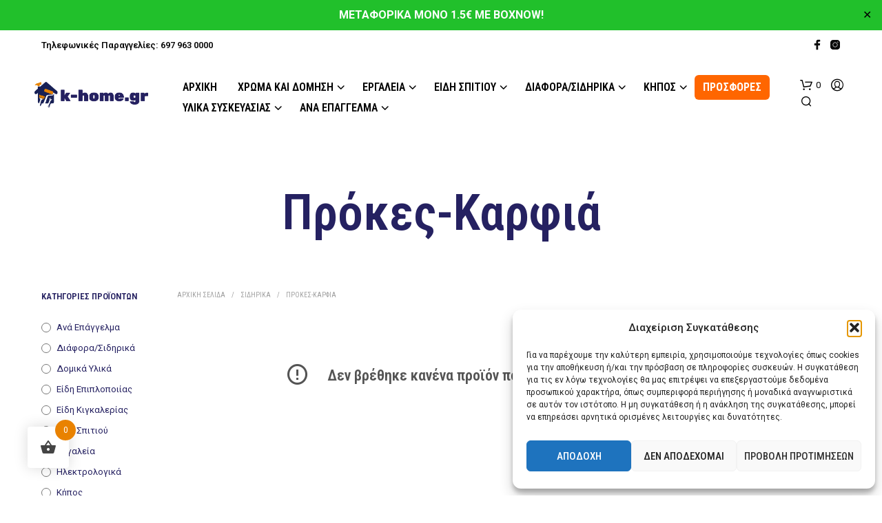

--- FILE ---
content_type: text/html; charset=UTF-8
request_url: https://k-home.gr/product-category/%CF%83%CE%B9%CE%B4%CE%B7%CF%81%CE%B9%CE%BA%CE%AC/prokes_karfia/
body_size: 38317
content:
<!DOCTYPE html> <!--[if IE 9]><html class="ie ie9" lang="el"> <![endif]--><html lang="el"><head><meta charset="UTF-8"><meta name="viewport" content="width=device-width, initial-scale=1.0"><link rel="profile" href="https://gmpg.org/xfn/11"><link rel="pingback" href="https://k-home.gr/xmlrpc.php"><meta name='robots' content='index, follow, max-image-preview:large, max-snippet:-1, max-video-preview:-1' />  <script data-cfasync='false' class='jdgm-settings-script'>window.jdgmSettings={"pagination":5,"disable_web_reviews":false,"badge_no_review_text":"No reviews","badge_n_reviews_text":"{{ n }} review/reviews","hide_badge_preview_if_no_reviews":true,"badge_hide_text":false,"enforce_center_preview_badge":false,"widget_title":"Customer Reviews","widget_open_form_text":"Write a review","widget_close_form_text":"Cancel review","widget_refresh_page_text":"Refresh page","widget_summary_text":"Based on {{ number_of_reviews }} review/reviews","widget_no_review_text":"Be the first to write a review","widget_name_field_text":"Name","widget_verified_name_field_text":"Verified Name (public)","widget_name_placeholder_text":"Enter your name (public)","widget_required_field_error_text":"This field is required.","widget_email_field_text":"Email","widget_verified_email_field_text":"Verified Email (private, can not be edited)","widget_email_placeholder_text":"Enter your email (private)","widget_email_field_error_text":"Please enter a valid email address.","widget_rating_field_text":"Rating","widget_review_title_field_text":"Review Title","widget_review_title_placeholder_text":"Give your review a title","widget_review_body_field_text":"Review","widget_review_body_placeholder_text":"Write your comments here","widget_pictures_field_text":"Picture/Video (optional)","widget_submit_review_text":"Submit Review","widget_submit_verified_review_text":"Submit Verified Review","widget_submit_success_msg_with_auto_publish":"Thank you! Please refresh the page in a few moments to see your review. You can remove or edit your review by logging into \u003ca href='https://judge.me/login' target='_blank' rel='nofollow noopener'\u003eJudge.me\u003c/a\u003e","widget_submit_success_msg_no_auto_publish":"Thank you! Your review will be published as soon as it is approved by the shop admin. You can remove or edit your review by logging into \u003ca href='https://judge.me/login' target='_blank' rel='nofollow noopener'\u003eJudge.me\u003c/a\u003e","widget_show_default_reviews_out_of_total_text":"Showing {{ n_reviews_shown }} out of {{ n_reviews }} reviews.","widget_show_all_link_text":"Show all","widget_show_less_link_text":"Show less","widget_author_said_text":"{{ reviewer_name }} said:","widget_days_text":"{{ n }} days ago","widget_weeks_text":"{{ n }} week/weeks ago","widget_months_text":"{{ n }} month/months ago","widget_years_text":"{{ n }} year/years ago","widget_yesterday_text":"Yesterday","widget_today_text":"Today","widget_replied_text":"\u003e\u003e {{ shop_name }} replied:","widget_read_more_text":"Read more","widget_rating_filter_see_all_text":"See all reviews","widget_sorting_most_recent_text":"Most Recent","widget_sorting_highest_rating_text":"Highest Rating","widget_sorting_lowest_rating_text":"Lowest Rating","widget_sorting_with_pictures_text":"Only Pictures","widget_sorting_most_helpful_text":"Most Helpful","widget_open_question_form_text":"Ask a question","widget_reviews_subtab_text":"Reviews","widget_questions_subtab_text":"Questions","widget_question_label_text":"Question","widget_answer_label_text":"Answer","widget_question_placeholder_text":"Write your question here","widget_submit_question_text":"Submit Question","widget_question_submit_success_text":"Thank you for your question! We will notify you once it gets answered.","verified_badge_text":"Verified","verified_badge_placement":"left-of-reviewer-name","widget_hide_border":false,"widget_social_share":false,"all_reviews_include_out_of_store_products":true,"all_reviews_out_of_store_text":"(out of store)","all_reviews_product_name_prefix_text":"about","enable_review_pictures":true,"widget_product_reviews_subtab_text":"Product Reviews","widget_shop_reviews_subtab_text":"Shop Reviews","widget_sorting_pictures_first_text":"Pictures First","floating_tab_button_name":"★ Judge.me Reviews","floating_tab_title":"Let customers speak for us","floating_tab_url":"","floating_tab_url_enabled":false,"all_reviews_text_badge_text":"Customers rate us {{ shop.metafields.judgeme.all_reviews_rating | round: 1 }}/5 based on {{ shop.metafields.judgeme.all_reviews_count }} reviews.","all_reviews_text_badge_text_branded_style":"{{ shop.metafields.judgeme.all_reviews_rating | round: 1 }} out of 5 stars based on {{ shop.metafields.judgeme.all_reviews_count }} reviews","all_reviews_text_badge_url":"","featured_carousel_title":"Let customers speak for us","featured_carousel_count_text":"from {{ n }} reviews","featured_carousel_url":"","verified_count_badge_style":"branded","verified_count_badge_url":"","picture_reminder_submit_button":"Upload Pictures","widget_sorting_videos_first_text":"Videos First","widget_review_pending_text":"Pending","remove_microdata_snippet":false,"preview_badge_no_question_text":"No questions","preview_badge_n_question_text":"{{ number_of_questions }} question/questions","widget_search_bar_placeholder":"Search reviews","widget_sorting_verified_only_text":"Verified only","featured_carousel_verified_badge_enable":true,"featured_carousel_more_reviews_button_text":"Read more reviews","featured_carousel_view_product_button_text":"View product","all_reviews_page_load_more_text":"Load More Reviews","widget_advanced_speed_features":5,"widget_public_name_text":"displayed publicly like","default_reviewer_name_has_non_latin":true,"widget_reviewer_anonymous":"Anonymous","medals_widget_title":"Judge.me Review Medals","widget_invalid_yt_video_url_error_text":"Not a YouTube video URL","widget_max_length_field_error_text":"Please enter no more than {0} characters.","widget_verified_by_shop_text":"Verified by Shop","widget_load_with_code_splitting":true,"widget_ugc_title":"Made by us, Shared by you","widget_ugc_subtitle":"Tag us to see your picture featured in our page","widget_ugc_primary_button_text":"Buy Now","widget_ugc_secondary_button_text":"Load More","widget_ugc_reviews_button_text":"View Reviews","widget_summary_average_rating_text":"{{ average_rating }} out of 5","widget_media_grid_title":"Customer photos \u0026 videos","widget_media_grid_see_more_text":"See more","widget_verified_by_judgeme_text":"Verified by Judge.me","widget_verified_by_judgeme_text_in_store_medals":"Verified by Judge.me","widget_media_field_exceed_quantity_message":"Sorry, we can only accept {{ max_media }} for one review.","widget_media_field_exceed_limit_message":"{{ file_name }} is too large, please select a {{ media_type }} less than {{ size_limit }}MB.","widget_review_submitted_text":"Review Submitted!","widget_question_submitted_text":"Question Submitted!","widget_close_form_text_question":"Cancel","widget_write_your_answer_here_text":"Write your answer here","widget_show_collected_by_judgeme":true,"widget_collected_by_judgeme_text":"collected by Judge.me","widget_load_more_text":"Load More","widget_full_review_text":"Full Review","widget_read_more_reviews_text":"Read More Reviews","widget_read_questions_text":"Read Questions","widget_questions_and_answers_text":"Questions \u0026 Answers","widget_verified_by_text":"Verified by","widget_number_of_reviews_text":"{{ number_of_reviews }} reviews","widget_back_button_text":"Back","widget_next_button_text":"Next","widget_custom_forms_filter_button":"Filters","how_reviews_are_collected":"How reviews are collected?","widget_gdpr_statement":"How we use your data: We’ll only contact you about the review you left, and only if necessary. By submitting your review, you agree to Judge.me’s \u003ca href='https://judge.me/terms' target='_blank' rel='nofollow noopener'\u003eterms\u003c/a\u003e, \u003ca href='https://judge.me/privacy' target='_blank' rel='nofollow noopener'\u003eprivacy\u003c/a\u003e and \u003ca href='https://judge.me/content-policy' target='_blank' rel='nofollow noopener'\u003econtent\u003c/a\u003e policies.","platform":"woocommerce","branding_url":"https://judge.me/reviews","branding_text":"Powered by Judge.me","locale":"en","reply_name":"k-home.gr","widget_version":"3.0","footer":true,"autopublish":true,"review_dates":true,"enable_custom_form":false,"can_be_branded":false};</script> <script data-cfasync='false' class='jdgm-script'>!function(e){window.jdgm=window.jdgm||{},jdgm.CDN_HOST="https://cdn.judge.me/",
jdgm.docReady=function(d){(e.attachEvent?"complete"===e.readyState:"loading"!==e.readyState)?
setTimeout(d,0):e.addEventListener("DOMContentLoaded",d)},jdgm.loadCSS=function(d,t,o,a){
!o&&jdgm.loadCSS.requestedUrls.indexOf(d)>=0||(jdgm.loadCSS.requestedUrls.push(d),
(a=e.createElement("link")).rel="stylesheet",a.class="jdgm-stylesheet",a.media="nope!",
a.href=d,a.onload=function(){this.media="all",t&&setTimeout(t)},e.body.appendChild(a))},
jdgm.loadCSS.requestedUrls=[],jdgm.docReady(function(){(window.jdgmLoadCSS||e.querySelectorAll(
".jdgm-widget, .jdgm-all-reviews-page").length>0)&&(jdgmSettings.widget_load_with_code_splitting?
parseFloat(jdgmSettings.widget_version)>=3?jdgm.loadCSS(jdgm.CDN_HOST+"widget_v3/base.css"):
jdgm.loadCSS(jdgm.CDN_HOST+"widget/base.css"):jdgm.loadCSS(jdgm.CDN_HOST+"shopify_v2.css"))})}(document);</script> <script async data-cfasync="false" type="text/javascript" src="https://cdn.judge.me/loader.js"></script> <noscript><link rel="stylesheet" type="text/css" media="all" href="https://cdn.judge.me/shopify_v2.css"></noscript><link media="all" href="https://k-home.gr/wp-content/cache/autoptimize/css/autoptimize_0c630e0876d2f8ca28e4f22bb12cfa75.css" rel="stylesheet"><link media="only screen and (max-width: 767px)" href="https://k-home.gr/wp-content/cache/autoptimize/css/autoptimize_645e25746732f92ab8912b8a07744c57.css" rel="stylesheet"><title>Πρόκες-Καρφιά Archives - k-home.gr</title><link rel="canonical" href="https://k-home.gr/product-category/σιδηρικά/prokes_karfia/" /><meta property="og:locale" content="el_GR" /><meta property="og:type" content="article" /><meta property="og:title" content="Πρόκες-Καρφιά Archives - k-home.gr" /><meta property="og:url" content="https://k-home.gr/product-category/σιδηρικά/prokes_karfia/" /><meta property="og:site_name" content="k-home.gr" /><meta name="twitter:card" content="summary_large_image" /> <script type="application/ld+json" class="yoast-schema-graph">{"@context":"https://schema.org","@graph":[{"@type":"CollectionPage","@id":"https://k-home.gr/product-category/%cf%83%ce%b9%ce%b4%ce%b7%cf%81%ce%b9%ce%ba%ce%ac/prokes_karfia/","url":"https://k-home.gr/product-category/%cf%83%ce%b9%ce%b4%ce%b7%cf%81%ce%b9%ce%ba%ce%ac/prokes_karfia/","name":"Πρόκες-Καρφιά Archives - k-home.gr","isPartOf":{"@id":"https://k-home.gr/#website"},"breadcrumb":{"@id":"https://k-home.gr/product-category/%cf%83%ce%b9%ce%b4%ce%b7%cf%81%ce%b9%ce%ba%ce%ac/prokes_karfia/#breadcrumb"},"inLanguage":"el"},{"@type":"BreadcrumbList","@id":"https://k-home.gr/product-category/%cf%83%ce%b9%ce%b4%ce%b7%cf%81%ce%b9%ce%ba%ce%ac/prokes_karfia/#breadcrumb","itemListElement":[{"@type":"ListItem","position":1,"name":"Home","item":"https://k-home.gr/"},{"@type":"ListItem","position":2,"name":"Σιδηρικά","item":"https://k-home.gr/product-category/%cf%83%ce%b9%ce%b4%ce%b7%cf%81%ce%b9%ce%ba%ce%ac/"},{"@type":"ListItem","position":3,"name":"Πρόκες-Καρφιά"}]},{"@type":"WebSite","@id":"https://k-home.gr/#website","url":"https://k-home.gr/","name":"k-home.gr","description":"ΚΟΤΣΕΛΙΔΗΣ","publisher":{"@id":"https://k-home.gr/#organization"},"potentialAction":[{"@type":"SearchAction","target":{"@type":"EntryPoint","urlTemplate":"https://k-home.gr/?s={search_term_string}"},"query-input":"required name=search_term_string"}],"inLanguage":"el"},{"@type":"Organization","@id":"https://k-home.gr/#organization","name":"k-home.gr","url":"https://k-home.gr/","logo":{"@type":"ImageObject","inLanguage":"el","@id":"https://k-home.gr/#/schema/logo/image/","url":"https://k-home.gr/wp-content/uploads/2020/06/logo-final_corrections_trim.png","contentUrl":"https://k-home.gr/wp-content/uploads/2020/06/logo-final_corrections_trim.png","width":1142,"height":256,"caption":"k-home.gr"},"image":{"@id":"https://k-home.gr/#/schema/logo/image/"}}]}</script> <link rel='dns-prefetch' href='//www.googletagmanager.com' /><link rel='dns-prefetch' href='//fonts.googleapis.com' /><link rel='dns-prefetch' href='//pagead2.googlesyndication.com' /><link rel="alternate" type="application/rss+xml" title="Ροή RSS &raquo; k-home.gr" href="https://k-home.gr/feed/" /><link rel="alternate" type="application/rss+xml" title="Ροή Σχολίων &raquo; k-home.gr" href="https://k-home.gr/comments/feed/" /><link rel="alternate" type="application/rss+xml" title="Ροή για k-home.gr &raquo; Πρόκες-Καρφιά Κατηγορία" href="https://k-home.gr/product-category/%cf%83%ce%b9%ce%b4%ce%b7%cf%81%ce%b9%ce%ba%ce%ac/prokes_karfia/feed/" /> <script type="text/javascript">window._wpemojiSettings = {"baseUrl":"https:\/\/s.w.org\/images\/core\/emoji\/14.0.0\/72x72\/","ext":".png","svgUrl":"https:\/\/s.w.org\/images\/core\/emoji\/14.0.0\/svg\/","svgExt":".svg","source":{"concatemoji":"https:\/\/k-home.gr\/wp-includes\/js\/wp-emoji-release.min.js?ver=6.4.7"}};
/*! This file is auto-generated */
!function(i,n){var o,s,e;function c(e){try{var t={supportTests:e,timestamp:(new Date).valueOf()};sessionStorage.setItem(o,JSON.stringify(t))}catch(e){}}function p(e,t,n){e.clearRect(0,0,e.canvas.width,e.canvas.height),e.fillText(t,0,0);var t=new Uint32Array(e.getImageData(0,0,e.canvas.width,e.canvas.height).data),r=(e.clearRect(0,0,e.canvas.width,e.canvas.height),e.fillText(n,0,0),new Uint32Array(e.getImageData(0,0,e.canvas.width,e.canvas.height).data));return t.every(function(e,t){return e===r[t]})}function u(e,t,n){switch(t){case"flag":return n(e,"\ud83c\udff3\ufe0f\u200d\u26a7\ufe0f","\ud83c\udff3\ufe0f\u200b\u26a7\ufe0f")?!1:!n(e,"\ud83c\uddfa\ud83c\uddf3","\ud83c\uddfa\u200b\ud83c\uddf3")&&!n(e,"\ud83c\udff4\udb40\udc67\udb40\udc62\udb40\udc65\udb40\udc6e\udb40\udc67\udb40\udc7f","\ud83c\udff4\u200b\udb40\udc67\u200b\udb40\udc62\u200b\udb40\udc65\u200b\udb40\udc6e\u200b\udb40\udc67\u200b\udb40\udc7f");case"emoji":return!n(e,"\ud83e\udef1\ud83c\udffb\u200d\ud83e\udef2\ud83c\udfff","\ud83e\udef1\ud83c\udffb\u200b\ud83e\udef2\ud83c\udfff")}return!1}function f(e,t,n){var r="undefined"!=typeof WorkerGlobalScope&&self instanceof WorkerGlobalScope?new OffscreenCanvas(300,150):i.createElement("canvas"),a=r.getContext("2d",{willReadFrequently:!0}),o=(a.textBaseline="top",a.font="600 32px Arial",{});return e.forEach(function(e){o[e]=t(a,e,n)}),o}function t(e){var t=i.createElement("script");t.src=e,t.defer=!0,i.head.appendChild(t)}"undefined"!=typeof Promise&&(o="wpEmojiSettingsSupports",s=["flag","emoji"],n.supports={everything:!0,everythingExceptFlag:!0},e=new Promise(function(e){i.addEventListener("DOMContentLoaded",e,{once:!0})}),new Promise(function(t){var n=function(){try{var e=JSON.parse(sessionStorage.getItem(o));if("object"==typeof e&&"number"==typeof e.timestamp&&(new Date).valueOf()<e.timestamp+604800&&"object"==typeof e.supportTests)return e.supportTests}catch(e){}return null}();if(!n){if("undefined"!=typeof Worker&&"undefined"!=typeof OffscreenCanvas&&"undefined"!=typeof URL&&URL.createObjectURL&&"undefined"!=typeof Blob)try{var e="postMessage("+f.toString()+"("+[JSON.stringify(s),u.toString(),p.toString()].join(",")+"));",r=new Blob([e],{type:"text/javascript"}),a=new Worker(URL.createObjectURL(r),{name:"wpTestEmojiSupports"});return void(a.onmessage=function(e){c(n=e.data),a.terminate(),t(n)})}catch(e){}c(n=f(s,u,p))}t(n)}).then(function(e){for(var t in e)n.supports[t]=e[t],n.supports.everything=n.supports.everything&&n.supports[t],"flag"!==t&&(n.supports.everythingExceptFlag=n.supports.everythingExceptFlag&&n.supports[t]);n.supports.everythingExceptFlag=n.supports.everythingExceptFlag&&!n.supports.flag,n.DOMReady=!1,n.readyCallback=function(){n.DOMReady=!0}}).then(function(){return e}).then(function(){var e;n.supports.everything||(n.readyCallback(),(e=n.source||{}).concatemoji?t(e.concatemoji):e.wpemoji&&e.twemoji&&(t(e.twemoji),t(e.wpemoji)))}))}((window,document),window._wpemojiSettings);</script> <link rel='stylesheet' id='shopkeeper-google-main-font-css' href='//fonts.googleapis.com/css?display=swap&#038;family=Roboto+Condensed%3A400%2C500%2C600%2C700%2C400italic%2C700italic&#038;ver=7.9.5' type='text/css' media='all' /><link rel='stylesheet' id='shopkeeper-google-body-font-css' href='//fonts.googleapis.com/css?display=swap&#038;family=Roboto%3A400%2C500%2C600%2C700%2C400italic%2C700italic&#038;ver=7.9.5' type='text/css' media='all' /> <script type="text/javascript" src="https://k-home.gr/wp-includes/js/jquery/jquery.min.js?ver=3.7.1" id="jquery-core-js"></script> <script type="text/javascript" id="simple-banner-script-js-before">const simpleBannerScriptParams = {"pro_version_enabled":"","debug_mode":"","id":false,"version":"3.1.2","banner_params":[{"hide_simple_banner":"no","simple_banner_prepend_element":"body","simple_banner_position":"sticky","header_margin":"","header_padding":"","wp_body_open_enabled":"","wp_body_open":true,"simple_banner_z_index":"","simple_banner_text":"\u039c\u0395\u03a4\u0391\u03a6\u039f\u03a1\u0399\u039a\u0391 \u039c\u039f\u039d\u039f 1.5\u20ac \u039c\u0395 BOXNOW!","disabled_on_current_page":false,"disabled_pages_array":[],"is_current_page_a_post":false,"disabled_on_posts":"","simple_banner_disabled_page_paths":"","simple_banner_font_size":"22","simple_banner_color":"#21c02b","simple_banner_text_color":"#ffffff","simple_banner_link_color":"","simple_banner_close_color":"","simple_banner_custom_css":"","simple_banner_scrolling_custom_css":"","simple_banner_text_custom_css":"","simple_banner_button_css":"","site_custom_css":"","keep_site_custom_css":"","site_custom_js":"","keep_site_custom_js":"","close_button_enabled":"on","close_button_expiration":"","close_button_cookie_set":false,"current_date":{"date":"2026-01-22 12:38:32.770896","timezone_type":3,"timezone":"UTC"},"start_date":{"date":"2026-01-22 12:38:32.770904","timezone_type":3,"timezone":"UTC"},"end_date":{"date":"2026-01-22 12:38:32.770908","timezone_type":3,"timezone":"UTC"},"simple_banner_start_after_date":"","simple_banner_remove_after_date":"","simple_banner_insert_inside_element":""}]}</script> <script type="text/javascript" id="wc-add-to-cart-js-extra">var wc_add_to_cart_params = {"ajax_url":"\/wp-admin\/admin-ajax.php","wc_ajax_url":"\/?wc-ajax=%%endpoint%%","i18n_view_cart":"\u039a\u03b1\u03bb\u03ac\u03b8\u03b9","cart_url":"https:\/\/k-home.gr\/cart\/","is_cart":"","cart_redirect_after_add":"no"};</script> <script type="text/javascript" id="woocommerce-js-extra">var woocommerce_params = {"ajax_url":"\/wp-admin\/admin-ajax.php","wc_ajax_url":"\/?wc-ajax=%%endpoint%%"};</script> <script type="text/javascript" id="wt-smart-coupon-for-woo-js-extra">var WTSmartCouponOBJ = {"ajaxurl":"https:\/\/k-home.gr\/wp-admin\/admin-ajax.php","wc_ajax_url":"https:\/\/k-home.gr\/?wc-ajax=","nonces":{"public":"d5296313df","apply_coupon":"cd26d0e8a3"},"labels":{"please_wait":"Please wait...","choose_variation":"Please choose a variation","error":"Error !!!"},"shipping_method":[],"payment_method":"","is_cart":""};</script> <script type="text/javascript" id="woo-conditional-payments-js-js-extra">var conditional_payments_settings = {"name_address_fields":[],"disable_payment_method_trigger":""};</script> 
 <script type="text/javascript" src="https://www.googletagmanager.com/gtag/js?id=G-24SC6VW79K" id="google_gtagjs-js" async></script> <script type="text/javascript" id="google_gtagjs-js-after">window.dataLayer = window.dataLayer || [];function gtag(){dataLayer.push(arguments);}
gtag("set","linker",{"domains":["k-home.gr"]});
gtag("js", new Date());
gtag("set", "developer_id.dZTNiMT", true);
gtag("config", "G-24SC6VW79K");</script> <script></script><link rel="https://api.w.org/" href="https://k-home.gr/wp-json/" /><link rel="alternate" type="application/json" href="https://k-home.gr/wp-json/wp/v2/product_cat/270" /><link rel="EditURI" type="application/rsd+xml" title="RSD" href="https://k-home.gr/xmlrpc.php?rsd" /><meta name="generator" content="WordPress 6.4.7" /><meta name="generator" content="WooCommerce 8.6.1" /><meta name="generator" content="Site Kit by Google 1.170.0" /> <script>(function(w,d,s,l,i){w[l]=w[l]||[];w[l].push({'gtm.start':
new Date().getTime(),event:'gtm.js'});var f=d.getElementsByTagName(s)[0],
j=d.createElement(s),dl=l!='dataLayer'?'&l='+l:'';j.async=true;j.src=
'https://www.googletagmanager.com/gtm.js?id='+i+dl;f.parentNode.insertBefore(j,f);
})(window,document,'script','dataLayer','GTM-N3DZK96L');</script> <script id="simple-banner-site-custom-js-dummy" type="text/javascript"></script> <meta name="google-site-verification" content="PYPf26UzxWQCvXT4Iv_gluTtTnvsei4Kw8gtqAC-82g" /> <noscript><style>.woocommerce-product-gallery{ opacity: 1 !important; }</style></noscript><meta name="google-adsense-platform-account" content="ca-host-pub-2644536267352236"><meta name="google-adsense-platform-domain" content="sitekit.withgoogle.com"><meta name="generator" content="Elementor 3.27.2; features: e_font_icon_svg, additional_custom_breakpoints; settings: css_print_method-external, google_font-enabled, font_display-swap">  <script type='text/javascript'>!function(f,b,e,v,n,t,s){if(f.fbq)return;n=f.fbq=function(){n.callMethod?
n.callMethod.apply(n,arguments):n.queue.push(arguments)};if(!f._fbq)f._fbq=n;
n.push=n;n.loaded=!0;n.version='2.0';n.queue=[];t=b.createElement(e);t.async=!0;
t.src=v;s=b.getElementsByTagName(e)[0];s.parentNode.insertBefore(t,s)}(window,
document,'script','https://connect.facebook.net/en_US/fbevents.js?v=next');</script>  <script type='text/javascript'>var url = window.location.origin + '?ob=open-bridge';
        fbq('set', 'openbridge', '690420035039955', url);</script> <script type='text/javascript'>fbq('init', '690420035039955', {}, {
    "agent": "wordpress-6.4.7-3.0.16"
})</script><script type='text/javascript'>fbq('track', 'PageView', []);</script>  <noscript> <img height="1" width="1" style="display:none" alt="fbpx"
src="https://www.facebook.com/tr?id=690420035039955&ev=PageView&noscript=1" /> </noscript>  <script  type="text/javascript">!function(f,b,e,v,n,t,s){if(f.fbq)return;n=f.fbq=function(){n.callMethod?
					n.callMethod.apply(n,arguments):n.queue.push(arguments)};if(!f._fbq)f._fbq=n;
					n.push=n;n.loaded=!0;n.version='2.0';n.queue=[];t=b.createElement(e);t.async=!0;
					t.src=v;s=b.getElementsByTagName(e)[0];s.parentNode.insertBefore(t,s)}(window,
					document,'script','https://connect.facebook.net/en_US/fbevents.js');</script>  <script  type="text/javascript">fbq('init', '690420035039955', {}, {
    "agent": "woocommerce_0-8.6.1-3.5.9"
});

				document.addEventListener( 'DOMContentLoaded', function() {
					// Insert placeholder for events injected when a product is added to the cart through AJAX.
					document.body.insertAdjacentHTML( 'beforeend', '<div class=\"wc-facebook-pixel-event-placeholder\"></div>' );
				}, false );</script> <meta name="generator" content="Powered by WPBakery Page Builder - drag and drop page builder for WordPress."/>  <script type="text/javascript" async="async" src="https://pagead2.googlesyndication.com/pagead/js/adsbygoogle.js?client=ca-pub-1437194026369629&amp;host=ca-host-pub-2644536267352236" crossorigin="anonymous"></script> <link rel="icon" href="https://k-home.gr/wp-content/uploads/2020/04/cropped-favicon-32x32.jpg" sizes="32x32" /><link rel="icon" href="https://k-home.gr/wp-content/uploads/2020/04/cropped-favicon-192x192.jpg" sizes="192x192" /><link rel="apple-touch-icon" href="https://k-home.gr/wp-content/uploads/2020/04/cropped-favicon-180x180.jpg" /><meta name="msapplication-TileImage" content="https://k-home.gr/wp-content/uploads/2020/04/cropped-favicon-270x270.jpg" /> <noscript><style>.wpb_animate_when_almost_visible { opacity: 1; }</style></noscript>  <script async src="https://www.googletagmanager.com/gtag/js?id=AW-588292455"></script> <script>window.dataLayer = window.dataLayer || [];
			function gtag() { dataLayer.push(arguments); }
			gtag( 'consent', 'default', {
				analytics_storage: 'denied',
				ad_storage: 'denied',
				ad_user_data: 'denied',
				ad_personalization: 'denied',
				region: ['AT', 'BE', 'BG', 'HR', 'CY', 'CZ', 'DK', 'EE', 'FI', 'FR', 'DE', 'GR', 'HU', 'IS', 'IE', 'IT', 'LV', 'LI', 'LT', 'LU', 'MT', 'NL', 'NO', 'PL', 'PT', 'RO', 'SK', 'SI', 'ES', 'SE', 'GB', 'CH'],
				wait_for_update: 500,
			} );
			gtag('js', new Date());
			gtag('set', 'developer_id.dOGY3NW', true);
			gtag("config", "AW-588292455", { "groups": "GLA", "send_page_view": false });</script> </head><body data-rsssl=1 class="archive tax-product_cat term-prokes_karfia term-270 wp-embed-responsive theme-shopkeeper woocommerce woocommerce-page woocommerce-no-js gbt_custom_notif wpb-js-composer js-comp-ver-8.1 vc_responsive elementor-default elementor-kit-9759"> <noscript><iframe src="https://www.googletagmanager.com/ns.html?id=GTM-N3DZK96L"
height="0" width="0" style="display:none;visibility:hidden"></iframe></noscript> <script type="text/javascript">gtag("event", "page_view", {send_to: "GLA"});</script> <div id="st-container" class="st-container"><div class="st-content"><div id="page_wrapper" class=" "><div class="top-headers-wrapper site-header-sticky"><div id="site-top-bar" class="   "><div class="row"><div class="large-12 columns"><div class="site-top-bar-inner"><div class="site-top-message"> <strong>Τηλεφωνικές Παραγγελίες: 697 963 0000</strong></div><div class="site-top-bar-social-icons-wrapper"><ul class="sk_social_icons_list right"><li class="sk_social_icon default_icon"> <a class="sk_social_icon_link" target="_blank"
 href="https://www.facebook.com/k-homegr-113949173637050" alt="" title=""> <svg
 class=""
 xmlns="http://www.w3.org/2000/svg" x="0px" y="0px"
 width="24" height="24"
 viewBox="0 0 50 50"
 > <path d="M32,11h5c0.552,0,1-0.448,1-1V3.263c0-0.524-0.403-0.96-0.925-0.997C35.484,2.153,32.376,2,30.141,2C24,2,20,5.68,20,12.368 V19h-7c-0.552,0-1,0.448-1,1v7c0,0.552,0.448,1,1,1h7v19c0,0.552,0.448,1,1,1h7c0.552,0,1-0.448,1-1V28h7.222 c0.51,0,0.938-0.383,0.994-0.89l0.778-7C38.06,19.518,37.596,19,37,19h-8v-5C29,12.343,30.343,11,32,11z"></path> </svg> </a></li><li class="sk_social_icon default_icon"> <a class="sk_social_icon_link" target="_blank"
 href="https://www.instagram.com/khome.gr/" alt="" title=""> <svg
 class=""
 xmlns="http://www.w3.org/2000/svg" x="0px" y="0px"
 width="24" height="24"
 viewBox="0 0 50 50"
 > <path d="M 16 3 C 8.83 3 3 8.83 3 16 L 3 34 C 3 41.17 8.83 47 16 47 L 34 47 C 41.17 47 47 41.17 47 34 L 47 16 C 47 8.83 41.17 3 34 3 L 16 3 z M 37 11 C 38.1 11 39 11.9 39 13 C 39 14.1 38.1 15 37 15 C 35.9 15 35 14.1 35 13 C 35 11.9 35.9 11 37 11 z M 25 14 C 31.07 14 36 18.93 36 25 C 36 31.07 31.07 36 25 36 C 18.93 36 14 31.07 14 25 C 14 18.93 18.93 14 25 14 z M 25 16 C 20.04 16 16 20.04 16 25 C 16 29.96 20.04 34 25 34 C 29.96 34 34 29.96 34 25 C 34 20.04 29.96 16 25 16 z"></path> </svg> </a></li></ul></div><div class="topbar-menu"></div></div></div></div></div><header id="masthead" class="site-header default custom-header-width" role="banner"><div class="row"><div class="site-header-wrapper"><div class="site-branding"><div class="site-logo"> <a href="https://k-home.gr/" rel="home"> <img fetchpriority="high" width="1142" height="256" src="https://k-home.gr/wp-content/uploads/2020/06/logo-final_corrections_trim.png" class="site-logo-img" alt="k-home.gr" decoding="async" srcset="https://k-home.gr/wp-content/uploads/2020/06/logo-final_corrections_trim.png 1142w, https://k-home.gr/wp-content/uploads/2020/06/logo-final_corrections_trim-920x206.png 920w, https://k-home.gr/wp-content/uploads/2020/06/logo-final_corrections_trim-300x67.png 300w, https://k-home.gr/wp-content/uploads/2020/06/logo-final_corrections_trim-1024x230.png 1024w, https://k-home.gr/wp-content/uploads/2020/06/logo-final_corrections_trim-768x172.png 768w" sizes="(max-width: 1142px) 100vw, 1142px" /> </a></div><div class="sticky-logo"> <a href="https://k-home.gr/" rel="home"> <img width="1142" height="256" src="https://k-home.gr/wp-content/uploads/2020/06/logo-final_corrections_trim.png" class="sticky-logo-img" alt="k-home.gr" decoding="async" srcset="https://k-home.gr/wp-content/uploads/2020/06/logo-final_corrections_trim.png 1142w, https://k-home.gr/wp-content/uploads/2020/06/logo-final_corrections_trim-920x206.png 920w, https://k-home.gr/wp-content/uploads/2020/06/logo-final_corrections_trim-300x67.png 300w, https://k-home.gr/wp-content/uploads/2020/06/logo-final_corrections_trim-1024x230.png 1024w, https://k-home.gr/wp-content/uploads/2020/06/logo-final_corrections_trim-768x172.png 768w" sizes="(max-width: 1142px) 100vw, 1142px" /> </a></div><div class="mobile-logo"> <a href="https://k-home.gr/" rel="home"> <img loading="lazy" width="1142" height="256" src="https://k-home.gr/wp-content/uploads/2020/06/logo-final_corrections_trim.png" class="mobile-logo-img" alt="k-home.gr" decoding="async" srcset="https://k-home.gr/wp-content/uploads/2020/06/logo-final_corrections_trim.png 1142w, https://k-home.gr/wp-content/uploads/2020/06/logo-final_corrections_trim-920x206.png 920w, https://k-home.gr/wp-content/uploads/2020/06/logo-final_corrections_trim-300x67.png 300w, https://k-home.gr/wp-content/uploads/2020/06/logo-final_corrections_trim-1024x230.png 1024w, https://k-home.gr/wp-content/uploads/2020/06/logo-final_corrections_trim-768x172.png 768w" sizes="(max-width: 1142px) 100vw, 1142px" /> </a></div></div><div class="menu-wrapper"><nav class="show-for-large main-navigation default-navigation align_left" role="navigation" aria-label="Main Menu"><ul class="menu-main-menu-v2"><li id="shopkeeper-menu-item-7056" class="menu-item menu-item-type-post_type menu-item-object-page menu-item-home"><a href="https://k-home.gr/">Αρχική</a></li><li id="shopkeeper-menu-item-9233" class="menu-item menu-item-type-custom menu-item-object-custom menu-item-has-children mega-menu"><a href="https://k-home.gr/product-category/xroma_kai_domisi/">Χρώμα και Δόμηση</a><ul class="sub-menu  level-0" ><li id="shopkeeper-menu-item-7057" class="menu-item menu-item-type-taxonomy menu-item-object-product_cat"><a href="https://k-home.gr/product-category/xroma_kai_domisi/adiavroxopoiitika_nanotexnologias/">Αδιαβροχοποιητικά Νανοτεχνολογίας</a></li><li id="shopkeeper-menu-item-7112" class="menu-item menu-item-type-taxonomy menu-item-object-product_cat menu-item-has-children"><a href="https://k-home.gr/product-category/xroma_kai_domisi/%cf%87%cf%81%cf%8e%ce%bc%ce%b1%cf%84%ce%b1/">Χρώματα</a><ul class="sub-menu  level-1" ><li id="shopkeeper-menu-item-9281" class="menu-item menu-item-type-custom menu-item-object-custom menu-item-has-children"><a href="https://k-home.gr/product-category/%cf%87%cf%81%cf%8e%ce%bc%ce%b1%cf%84%ce%b1/xromata_vernikia_xylou/">Χρώματα-Βερνίκια Ξύλου</a><ul class="sub-menu  level-2" ><li id="shopkeeper-menu-item-7098" class="menu-item menu-item-type-taxonomy menu-item-object-product_cat menu-item-has-children"><a href="https://k-home.gr/product-category/xroma_kai_domisi/%cf%87%cf%81%cf%8e%ce%bc%ce%b1%cf%84%ce%b1/xromata_vernikia_xylou/%ce%b2%ce%b5%cf%81%ce%bd%ce%af%ce%ba%ce%b9%ce%b1-%ce%be%cf%8d%ce%bb%ce%bf%cf%85/">Βερνίκια Ξύλου</a><ul class="sub-menu  level-3" ><li id="shopkeeper-menu-item-11410" class="menu-item menu-item-type-custom menu-item-object-custom"><a href="https://k-home.gr/product-category/xroma_kai_domisi/%cf%87%cf%81%cf%8e%ce%bc%ce%b1%cf%84%ce%b1/xromata_vernikia_xylou/%ce%b2%ce%b5%cf%81%ce%bd%ce%af%ce%ba%ce%b9%ce%b1-%ce%be%cf%8d%ce%bb%ce%bf%cf%85/vernikia_exoterikis_xrisis/">Βερνίκια Εξωτερικής Χρήσης</a></li><li id="shopkeeper-menu-item-11411" class="menu-item menu-item-type-custom menu-item-object-custom"><a href="https://k-home.gr/product-category/xroma_kai_domisi/%cf%87%cf%81%cf%8e%ce%bc%ce%b1%cf%84%ce%b1/xromata_vernikia_xylou/%ce%b2%ce%b5%cf%81%ce%bd%ce%af%ce%ba%ce%b9%ce%b1-%ce%be%cf%8d%ce%bb%ce%bf%cf%85/vernikia_epiplon/">Βερνίκια Επιπλοποιίας</a></li><li id="shopkeeper-menu-item-11412" class="menu-item menu-item-type-custom menu-item-object-custom"><a href="https://k-home.gr/product-category/xroma_kai_domisi/%cf%87%cf%81%cf%8e%ce%bc%ce%b1%cf%84%ce%b1/xromata_vernikia_xylou/%ce%b2%ce%b5%cf%81%ce%bd%ce%af%ce%ba%ce%b9%ce%b1-%ce%be%cf%8d%ce%bb%ce%bf%cf%85/verkikia_patomaton/">Βερνίκια Πατωμάτων</a></li><li id="shopkeeper-menu-item-11413" class="menu-item menu-item-type-custom menu-item-object-custom"><a href="https://k-home.gr/product-category/xroma_kai_domisi/%cf%87%cf%81%cf%8e%ce%bc%ce%b1%cf%84%ce%b1/xromata_vernikia_xylou/%ce%b2%ce%b5%cf%81%ce%bd%ce%af%ce%ba%ce%b9%ce%b1-%ce%be%cf%8d%ce%bb%ce%bf%cf%85/ladia_xylou/">Λάδια Ξύλου</a></li></ul></li><li id="shopkeeper-menu-item-7120" class="menu-item menu-item-type-taxonomy menu-item-object-product_cat"><a href="https://k-home.gr/product-category/xroma_kai_domisi/%cf%87%cf%81%cf%8e%ce%bc%ce%b1%cf%84%ce%b1/xromata_vernikia_xylou/%cf%87%cf%81%cf%8e%ce%bc%ce%b1%cf%84%ce%b1-%ce%be%cf%8d%ce%bb%ce%bf%cf%85/">Χρώματα Ξύλου</a></li><li id="shopkeeper-menu-item-7122" class="menu-item menu-item-type-taxonomy menu-item-object-product_cat"><a href="https://k-home.gr/product-category/xroma_kai_domisi/%cf%87%cf%81%cf%8e%ce%bc%ce%b1%cf%84%ce%b1/xromata_vernikia_xylou/chromata_skoni/">Χρώματα Σκόνη</a></li><li id="shopkeeper-menu-item-7118" class="menu-item menu-item-type-taxonomy menu-item-object-product_cat"><a href="https://k-home.gr/product-category/xroma_kai_domisi/%cf%87%cf%81%cf%8e%ce%bc%ce%b1%cf%84%ce%b1/xromata_vernikia_xylou/xromata_kypselon/">Χρώματα Κυψελών</a></li></ul></li><li id="shopkeeper-menu-item-9283" class="menu-item menu-item-type-custom menu-item-object-custom menu-item-has-children"><a href="https://k-home.gr/product-category/plastika_akrylika_xromata-2/">Πλαστικά-Ακρυλικά Οικοδομικά Χρώματα</a><ul class="sub-menu  level-2" ><li id="shopkeeper-menu-item-7105" class="menu-item menu-item-type-taxonomy menu-item-object-product_cat"><a href="https://k-home.gr/product-category/xroma_kai_domisi/%cf%87%cf%81%cf%8e%ce%bc%ce%b1%cf%84%ce%b1/plastika_akrylika_xromata-2/leyka_plastika_akrylika/">Λευκά Πλαστικά &amp; Ακρυλικά</a></li><li id="shopkeeper-menu-item-7135" class="menu-item menu-item-type-taxonomy menu-item-object-product_cat menu-item-has-children"><a href="https://k-home.gr/product-category/xroma_kai_domisi/%cf%87%cf%81%cf%8e%ce%bc%ce%b1%cf%84%ce%b1/plastika_akrylika_xromata-2/xromatista_plastika_xromata/">Χρωματιστά Πλαστικά Χρώματα</a><ul class="sub-menu  level-3" ><li id="shopkeeper-menu-item-13154" class="menu-item menu-item-type-custom menu-item-object-custom"><a href="https://k-home.gr/product-category/plastika_akrylika_xromata-2/xromatista_plastika_xromata/xromatista_er_lac/">Χρωματιστά ER-LAC</a></li><li id="shopkeeper-menu-item-13155" class="menu-item menu-item-type-custom menu-item-object-custom"><a href="https://k-home.gr/product-category/plastika_akrylika_xromata-2/xromatista_plastika_xromata/global_collection/">Χρωματιστά Vitex Global Collection</a></li></ul></li><li id="shopkeeper-menu-item-12130" class="menu-item menu-item-type-custom menu-item-object-custom menu-item-has-children"><a href="https://k-home.gr/product-category/plastika_akrylika_xromata-2/xromatista_akrylixa_exoterikis_xrisis/">Χρωματιστά Ακρυλικά Χρώματα Εξωτερικής Χρήσης</a><ul class="sub-menu  level-3" ><li id="shopkeeper-menu-item-15117" class="menu-item menu-item-type-custom menu-item-object-custom"><a href="https://k-home.gr/product-category/xroma_kai_domisi/%cf%87%cf%81%cf%8e%ce%bc%ce%b1%cf%84%ce%b1/plastika_akrylika_xromata-2/xromatista_akrylixa_exoterikis_xrisis/xromatista_akrylika_erlac/">Χρωματιστά Ακρυλικά Er Lac</a></li><li id="shopkeeper-menu-item-15070" class="menu-item menu-item-type-custom menu-item-object-custom"><a href="https://k-home.gr/product-category/xroma_kai_domisi/%cf%87%cf%81%cf%8e%ce%bc%ce%b1%cf%84%ce%b1/plastika_akrylika_xromata-2/xromatista_akrylixa_exoterikis_xrisis/xromatista_global_exterior/">Χρωματιστά ακρυλικά Vitex Global Exterior</a></li></ul></li><li id="shopkeeper-menu-item-9756" class="menu-item menu-item-type-custom menu-item-object-custom"><a href="https://k-home.gr/product-category/%cf%87%cf%81%cf%8e%ce%bc%ce%b1%cf%84%ce%b1/xromata_dapedou/">Χρώματα Δαπέδου</a></li><li id="shopkeeper-menu-item-7099" class="menu-item menu-item-type-taxonomy menu-item-object-product_cat"><a href="https://k-home.gr/product-category/xroma_kai_domisi/%cf%87%cf%81%cf%8e%ce%bc%ce%b1%cf%84%ce%b1/plastika_akrylika_xromata-2/%ce%b2%ce%b5%cf%81%ce%bd%ce%af%ce%ba%ce%b9%ce%b1-%cf%80%ce%ad%cf%84%cf%81%ce%b1%cf%82/">Βερνίκια Πέτρας</a></li><li id="shopkeeper-menu-item-7097" class="menu-item menu-item-type-taxonomy menu-item-object-product_cat"><a href="https://k-home.gr/product-category/xroma_kai_domisi/%cf%87%cf%81%cf%8e%ce%bc%ce%b1%cf%84%ce%b1/plastika_akrylika_xromata-2/%ce%b1%cf%83%cf%84%ce%ac%cf%81%ce%b9%ce%b1-%cf%85%cf%80%ce%bf%cf%83%cf%84%cf%81%cf%8e%ce%bc%ce%b1%cf%84%ce%b1/">Αστάρια &amp; Υποστρώματα</a></li></ul></li><li id="shopkeeper-menu-item-9285" class="menu-item menu-item-type-custom menu-item-object-custom menu-item-has-children"><a href="https://k-home.gr/product-category/xromata_metalou_dialytika/">Χρώματα Μετάλλου-Διαλυτικά</a><ul class="sub-menu  level-2" ><li id="shopkeeper-menu-item-7119" class="menu-item menu-item-type-taxonomy menu-item-object-product_cat"><a href="https://k-home.gr/product-category/xroma_kai_domisi/%cf%87%cf%81%cf%8e%ce%bc%ce%b1%cf%84%ce%b1/%cf%87%cf%81%cf%8e%ce%bc%ce%b1%cf%84%ce%b1-%ce%bc%ce%b5%cf%84%ce%ac%ce%bb%ce%bb%ce%bf%cf%85/">Χρώματα Μετάλλου</a></li><li id="shopkeeper-menu-item-7100" class="menu-item menu-item-type-taxonomy menu-item-object-product_cat"><a href="https://k-home.gr/product-category/xroma_kai_domisi/%cf%87%cf%81%cf%8e%ce%bc%ce%b1%cf%84%ce%b1/%ce%b4%ce%b9%ce%b1%ce%bb%cf%85%cf%84%ce%b9%ce%ba%ce%ac/">Διαλυτικά</a></li></ul></li><li id="shopkeeper-menu-item-7101" class="menu-item menu-item-type-taxonomy menu-item-object-product_cat"><a href="https://k-home.gr/product-category/xroma_kai_domisi/%cf%87%cf%81%cf%8e%ce%bc%ce%b1%cf%84%ce%b1/%cf%80%ce%b9%ce%bd%ce%ad%ce%bb%ce%b1-%cf%81%ce%bf%ce%bb%ce%ac-%ce%b2%ce%b1%cf%86%ce%ae%cf%82/">Πινέλα &amp; Ρολά Βαφής</a></li><li id="shopkeeper-menu-item-11432" class="menu-item menu-item-type-custom menu-item-object-custom"><a href="https://k-home.gr/product-category/xroma_kai_domisi/%cf%87%cf%81%cf%8e%ce%bc%ce%b1%cf%84%ce%b1/naylon_xartoni_prostasias/">Νάυλον-Χαρτόνι Προστασίας</a></li><li id="shopkeeper-menu-item-7116" class="menu-item menu-item-type-taxonomy menu-item-object-product_cat"><a href="https://k-home.gr/product-category/xroma_kai_domisi/kollestainies/xartotainies/">Χαρτοταινίες</a></li><li id="shopkeeper-menu-item-7117" class="menu-item menu-item-type-taxonomy menu-item-object-product_cat"><a href="https://k-home.gr/product-category/xroma_kai_domisi/%cf%87%cf%81%cf%8e%ce%bc%ce%b1%cf%84%ce%b1/%cf%87%cf%81%cf%8e%ce%bc%ce%b1%cf%84%ce%b1-%cf%83%cf%80%cf%81%ce%ad%ce%b9-%ce%ba%ce%b9%ce%bc%cf%89%ce%bb%ce%af%ce%b1%cf%82/">Χρώματα &#8211; Σπρέι Κιμωλίας</a></li><li id="shopkeeper-menu-item-7113" class="menu-item menu-item-type-taxonomy menu-item-object-product_cat menu-item-has-children"><a href="https://k-home.gr/product-category/xroma_kai_domisi/%cf%87%cf%81%cf%8e%ce%bc%ce%b1%cf%84%ce%b1/%cf%83%cf%80%cf%81%ce%ad%cf%85/">Σπρέυ</a><ul class="sub-menu  level-2" ><li id="shopkeeper-menu-item-7106" class="menu-item menu-item-type-taxonomy menu-item-object-product_cat"><a href="https://k-home.gr/product-category/xroma_kai_domisi/%cf%87%cf%81%cf%8e%ce%bc%ce%b1%cf%84%ce%b1/%cf%83%cf%80%cf%81%ce%ad%cf%85/%ce%bb%ce%b9%cf%80%ce%b1%ce%bd%cf%84%ce%b9%ce%ba%ce%ac-%cf%83%cf%80%cf%81%ce%ad%cf%85/">Λιπαντικά Σπρέυ</a></li><li id="shopkeeper-menu-item-7114" class="menu-item menu-item-type-taxonomy menu-item-object-product_cat"><a href="https://k-home.gr/product-category/xroma_kai_domisi/%cf%87%cf%81%cf%8e%ce%bc%ce%b1%cf%84%ce%b1/%cf%83%cf%80%cf%81%ce%ad%cf%85/%cf%83%cf%80%cf%81%ce%ad%cf%85-%ce%b5%ce%b9%ce%b4%ce%b9%ce%ba%cf%8e%ce%bd-%ce%b5%cf%86%ce%b1%cf%81%ce%bc%ce%bf%ce%b3%cf%8e%ce%bd/">Σπρέυ Ειδικών Εφαρμογών</a></li><li id="shopkeeper-menu-item-7115" class="menu-item menu-item-type-taxonomy menu-item-object-product_cat"><a href="https://k-home.gr/product-category/xroma_kai_domisi/%cf%87%cf%81%cf%8e%ce%bc%ce%b1%cf%84%ce%b1/%cf%83%cf%80%cf%81%ce%ad%cf%85/%cf%83%cf%80%cf%81%ce%ad%cf%85-%cf%87%cf%81%cf%8e%ce%bc%ce%b1%cf%84%ce%bf%cf%82/">Σπρέυ Χρώματος</a></li></ul></li><li id="shopkeeper-menu-item-7123" class="menu-item menu-item-type-taxonomy menu-item-object-product_cat"><a href="https://k-home.gr/product-category/%ce%b5%ce%af%ce%b4%ce%b7-%cf%83%cf%80%ce%b9%cf%84%ce%b9%ce%bf%cf%8d/proionta_katharismou/">Προϊόντα Καθαρισμού</a></li></ul></li><li id="shopkeeper-menu-item-7059" class="menu-item menu-item-type-taxonomy menu-item-object-product_cat menu-item-has-children"><a href="https://k-home.gr/product-category/%ce%b4%ce%bf%ce%bc%ce%b9%ce%ba%ce%ac-%cf%85%ce%bb%ce%b9%ce%ba%ce%ac/">Δομικά Υλικά</a><ul class="sub-menu  level-1" ><li id="shopkeeper-menu-item-7095" class="menu-item menu-item-type-taxonomy menu-item-object-product_cat"><a href="https://k-home.gr/product-category/%ce%bc%ce%bf%ce%bd%cf%89%cf%84%ce%b9%ce%ba%ce%ac/">Μονωτικά</a></li><li id="shopkeeper-menu-item-7096" class="menu-item menu-item-type-taxonomy menu-item-object-product_cat"><a href="https://k-home.gr/product-category/%ce%bc%ce%bf%ce%bd%cf%89%cf%84%ce%b9%ce%ba%ce%ac/%ce%b1%cf%86%cf%81%ce%bf%ce%af-%cf%80%ce%bf%ce%bb%cf%85%ce%bf%cf%85%cf%81%ce%b5%ce%b8%ce%ac%ce%bd%ce%b7%cf%82/">Αφροί Πολυουρεθάνης</a></li><li id="shopkeeper-menu-item-7110" class="menu-item menu-item-type-taxonomy menu-item-object-product_cat"><a href="https://k-home.gr/product-category/%cf%83%ce%b9%ce%bb%ce%b9%ce%ba%cf%8c%ce%bd%ce%b5%cf%82/">Σιλικόνες</a></li><li id="shopkeeper-menu-item-7060" class="menu-item menu-item-type-taxonomy menu-item-object-product_cat menu-item-has-children"><a href="https://k-home.gr/product-category/%ce%b4%ce%bf%ce%bc%ce%b9%ce%ba%ce%ac-%cf%85%ce%bb%ce%b9%ce%ba%ce%ac/%ce%ba%ce%bf%ce%bd%ce%b9%ce%ac%ce%bc%ce%b1%cf%84%ce%b1/">Κονιάματα</a><ul class="sub-menu  level-2" ><li id="shopkeeper-menu-item-10172" class="menu-item menu-item-type-custom menu-item-object-custom"><a href="https://k-home.gr/product-category/%ce%b4%ce%bf%ce%bc%ce%b9%ce%ba%ce%ac-%cf%85%ce%bb%ce%b9%ce%ba%ce%ac/%ce%ba%ce%bf%ce%bd%ce%b9%ce%ac%ce%bc%ce%b1%cf%84%ce%b1/kolles_plakidion/">Κόλλες Πλακιδίων</a></li><li id="shopkeeper-menu-item-10174" class="menu-item menu-item-type-custom menu-item-object-custom"><a href="https://k-home.gr/product-category/%ce%b4%ce%bf%ce%bc%ce%b9%ce%ba%ce%ac-%cf%85%ce%bb%ce%b9%ce%ba%ce%ac/%ce%ba%ce%bf%ce%bd%ce%b9%ce%ac%ce%bc%ce%b1%cf%84%ce%b1/sovades/">Σοβάδες</a></li><li id="shopkeeper-menu-item-10185" class="menu-item menu-item-type-custom menu-item-object-custom"><a href="https://k-home.gr/product-category/%ce%b4%ce%bf%ce%bc%ce%b9%ce%ba%ce%ac-%cf%85%ce%bb%ce%b9%ce%ba%ce%ac/%ce%ba%ce%bf%ce%bd%ce%b9%ce%ac%ce%bc%ce%b1%cf%84%ce%b1/stikoi_skoni_paretini/">Στόκοι Σκόνη- Παρετίνη</a></li><li id="shopkeeper-menu-item-10179" class="menu-item menu-item-type-custom menu-item-object-custom"><a href="https://k-home.gr/product-category/%ce%b4%ce%bf%ce%bc%ce%b9%ce%ba%ce%ac-%cf%85%ce%bb%ce%b9%ce%ba%ce%ac/%ce%ba%ce%bf%ce%bd%ce%b9%ce%ac%ce%bc%ce%b1%cf%84%ce%b1/patiti_tsimentokonia/">Πατητή Τσιμεντοκονία</a></li><li id="shopkeeper-menu-item-10186" class="menu-item menu-item-type-custom menu-item-object-custom"><a href="https://k-home.gr/product-category/%ce%b4%ce%bf%ce%bc%ce%b9%ce%ba%ce%ac-%cf%85%ce%bb%ce%b9%ce%ba%ce%ac/%ce%ba%ce%bf%ce%bd%ce%b9%ce%ac%ce%bc%ce%b1%cf%84%ce%b1/koniamata_petras_xtisimatos/">Κονιάματα Πέτρας και Χτισίματος</a></li><li id="shopkeeper-menu-item-10183" class="menu-item menu-item-type-custom menu-item-object-custom"><a href="https://k-home.gr/product-category/%ce%b4%ce%bf%ce%bc%ce%b9%ce%ba%ce%ac-%cf%85%ce%bb%ce%b9%ce%ba%ce%ac/%ce%ba%ce%bf%ce%bd%ce%b9%ce%ac%ce%bc%ce%b1%cf%84%ce%b1/prostheta_veltiotika_koniamaton/">Πρόσθετα Βελτιωτικά Κονιαμάτων</a></li><li id="shopkeeper-menu-item-10181" class="menu-item menu-item-type-custom menu-item-object-custom"><a href="https://k-home.gr/product-category/%ce%b4%ce%bf%ce%bc%ce%b9%ce%ba%ce%ac-%cf%85%ce%bb%ce%b9%ce%ba%ce%ac/%ce%ba%ce%bf%ce%bd%ce%b9%ce%ac%ce%bc%ce%b1%cf%84%ce%b1/tsimentoeidi_steganotika/">Τσιμεντοειδή Στεγανωτικά</a></li><li id="shopkeeper-menu-item-10176" class="menu-item menu-item-type-custom menu-item-object-custom"><a href="https://k-home.gr/product-category/%ce%b4%ce%bf%ce%bc%ce%b9%ce%ba%ce%ac-%cf%85%ce%bb%ce%b9%ce%ba%ce%ac/%ce%ba%ce%bf%ce%bd%ce%b9%ce%ac%ce%bc%ce%b1%cf%84%ce%b1/tsimentoeidi_episkeyastika/">Τσιμεντοειδή Επισκευαστικά</a></li></ul></li><li id="shopkeeper-menu-item-7131" class="menu-item menu-item-type-taxonomy menu-item-object-product_cat"><a href="https://k-home.gr/product-category/%ce%b4%ce%bf%ce%bc%ce%b9%ce%ba%ce%ac-%cf%85%ce%bb%ce%b9%ce%ba%ce%ac/%cf%83%cf%84%cf%8c%ce%ba%ce%bf%ce%b9/">Στόκοι</a></li><li id="shopkeeper-menu-item-7111" class="menu-item menu-item-type-taxonomy menu-item-object-product_cat"><a href="https://k-home.gr/product-category/xroma_kai_domisi/ygro_gyali/">Υγρό Γυαλί</a></li></ul></li><li id="shopkeeper-menu-item-7094" class="menu-item menu-item-type-taxonomy menu-item-object-product_cat menu-item-has-children"><a href="https://k-home.gr/product-category/xroma_kai_domisi/kollestainies/">Κόλλες &amp; Ταινίες</a><ul class="sub-menu  level-1" ><li id="shopkeeper-menu-item-9258" class="menu-item menu-item-type-custom menu-item-object-custom"><a href="https://k-home.gr/product-category/%ce%ba%cf%8c%ce%bb%ce%bb%ce%b5%cf%82/xylokolles/">Ξυλόκολλες</a></li><li id="shopkeeper-menu-item-9253" class="menu-item menu-item-type-custom menu-item-object-custom"><a href="https://k-home.gr/product-category/%ce%ba%cf%8c%ce%bb%ce%bb%ce%b5%cf%82/venzinokolles/">Βενζινόκολλες</a></li><li id="shopkeeper-menu-item-9257" class="menu-item menu-item-type-custom menu-item-object-custom"><a href="https://k-home.gr/product-category/%ce%ba%cf%8c%ce%bb%ce%bb%ce%b5%cf%82/cyanoacrylate_glue/">Κυαλοακρυλικές κόλλες-στιγμής</a></li><li id="shopkeeper-menu-item-9255" class="menu-item menu-item-type-custom menu-item-object-custom"><a href="https://k-home.gr/product-category/%ce%ba%cf%8c%ce%bb%ce%bb%ce%b5%cf%82/epoxy_kolles/">Εποξικές Κόλλες</a></li><li id="shopkeeper-menu-item-9256" class="menu-item menu-item-type-custom menu-item-object-custom"><a href="https://k-home.gr/product-category/%ce%ba%cf%8c%ce%bb%ce%bb%ce%b5%cf%82/kataskeuastikes_kolles/">Κατασκευαστικές Κόλλες</a></li><li id="shopkeeper-menu-item-9254" class="menu-item menu-item-type-custom menu-item-object-custom"><a href="https://k-home.gr/product-category/%ce%ba%cf%8c%ce%bb%ce%bb%ce%b5%cf%82/kolles_diafores/">Διάφορες Κόλλες</a></li><li id="shopkeeper-menu-item-9259" class="menu-item menu-item-type-custom menu-item-object-custom"><a href="https://k-home.gr/product-category/%ce%ba%cf%8c%ce%bb%ce%bb%ce%b5%cf%82/xartotainies/">Χαρτοταινίες</a></li></ul></li></ul></li><li id="shopkeeper-menu-item-7076" class="menu-item menu-item-type-taxonomy menu-item-object-product_cat menu-item-has-children mega-menu"><a href="https://k-home.gr/product-category/%ce%b5%cf%81%ce%b3%ce%b1%ce%bb%ce%b5%ce%af%ce%b1/">Εργαλεία</a><ul class="sub-menu  level-0" ><li id="shopkeeper-menu-item-7082" class="menu-item menu-item-type-taxonomy menu-item-object-product_cat menu-item-has-children"><a href="https://k-home.gr/product-category/%ce%b5%cf%81%ce%b3%ce%b1%ce%bb%ce%b5%ce%af%ce%b1/%ce%b5%cf%81%ce%b3%ce%b1%ce%bb%ce%b5%ce%af%ce%b1-%cf%87%ce%b5%ce%b9%cf%81%cf%8c%cf%82/">Εργαλεία Χειρός</a><ul class="sub-menu  level-1" ><li id="shopkeeper-menu-item-7084" class="menu-item menu-item-type-taxonomy menu-item-object-product_cat"><a href="https://k-home.gr/product-category/%ce%b5%cf%81%ce%b3%ce%b1%ce%bb%ce%b5%ce%af%ce%b1/%ce%b5%cf%81%ce%b3%ce%b1%ce%bb%ce%b5%ce%af%ce%b1-%cf%87%ce%b5%ce%b9%cf%81%cf%8c%cf%82/%ce%ba%ce%b1%cf%81%cf%86%cf%89%cf%84%ce%b9%ce%ba%ce%ac-%cf%80%ce%b5%cf%81%cf%84%cf%83%ce%b9%ce%bd%ce%b1%ce%b4%cf%8c%cf%81%ce%bf%ce%b9/">Καρφωτικά &#8211; Περτσιναδόροι</a></li><li id="shopkeeper-menu-item-7085" class="menu-item menu-item-type-taxonomy menu-item-object-product_cat"><a href="https://k-home.gr/product-category/%ce%b5%cf%81%ce%b3%ce%b1%ce%bb%ce%b5%ce%af%ce%b1/%ce%b5%cf%81%ce%b3%ce%b1%ce%bb%ce%b5%ce%af%ce%b1-%cf%87%ce%b5%ce%b9%cf%81%cf%8c%cf%82/%ce%ba%ce%b1%cf%83%cf%84%ce%ac%ce%bd%ce%b9%ce%b5%cf%82-%ce%ba%ce%bb%ce%b5%ce%b9%ce%b4%ce%b9%ce%ac/">Καστάνιες – Κλειδιά</a></li><li id="shopkeeper-menu-item-7086" class="menu-item menu-item-type-taxonomy menu-item-object-product_cat"><a href="https://k-home.gr/product-category/%ce%b5%cf%81%ce%b3%ce%b1%ce%bb%ce%b5%ce%af%ce%b1/%ce%b5%cf%81%ce%b3%ce%b1%ce%bb%ce%b5%ce%af%ce%b1-%cf%87%ce%b5%ce%b9%cf%81%cf%8c%cf%82/%ce%ba%ce%b1%cf%84%cf%83%ce%b1%ce%b2%ce%af%ce%b4%ce%b9%ce%b1/">Κατσαβίδια</a></li><li id="shopkeeper-menu-item-7087" class="menu-item menu-item-type-taxonomy menu-item-object-product_cat"><a href="https://k-home.gr/product-category/%ce%b5%cf%81%ce%b3%ce%b1%ce%bb%ce%b5%ce%af%ce%b1/%ce%b5%cf%81%ce%b3%ce%b1%ce%bb%ce%b5%ce%af%ce%b1-%cf%87%ce%b5%ce%b9%cf%81%cf%8c%cf%82/%ce%ba%ce%bf%cf%80%ce%ae/">Κοπή</a></li><li id="shopkeeper-menu-item-7088" class="menu-item menu-item-type-taxonomy menu-item-object-product_cat"><a href="https://k-home.gr/product-category/%ce%b5%cf%81%ce%b3%ce%b1%ce%bb%ce%b5%ce%af%ce%b1/%ce%b5%cf%81%ce%b3%ce%b1%ce%bb%ce%b5%ce%af%ce%b1-%cf%87%ce%b5%ce%b9%cf%81%cf%8c%cf%82/%ce%bb%ce%b5%ce%af%ce%b1%ce%bd%cf%83%ce%b7/">Λείανση</a></li><li id="shopkeeper-menu-item-7089" class="menu-item menu-item-type-taxonomy menu-item-object-product_cat"><a href="https://k-home.gr/product-category/%ce%b5%cf%81%ce%b3%ce%b1%ce%bb%ce%b5%ce%af%ce%b1/%ce%b5%cf%81%ce%b3%ce%b1%ce%bb%ce%b5%ce%af%ce%b1-%cf%87%ce%b5%ce%b9%cf%81%cf%8c%cf%82/%cf%80%ce%b5%ce%bd%cf%83%ce%bf%ce%b5%ce%b9%ce%b4%ce%ae-%ce%ba%cf%8c%cf%86%cf%84%ce%b5%cf%82-%ce%bc%cf%85%cf%84%ce%bf%cf%84%cf%83%ce%af%ce%bc%cf%80%ce%b9%ce%b4%ce%b1/">Πενσοειδή – Κόφτες – Μυτοτσίμπιδα</a></li><li id="shopkeeper-menu-item-7128" class="menu-item menu-item-type-taxonomy menu-item-object-product_cat"><a href="https://k-home.gr/product-category/%ce%b5%cf%81%ce%b3%ce%b1%ce%bb%ce%b5%ce%af%ce%b1/%ce%b5%cf%81%ce%b3%ce%b1%ce%bb%ce%b5%ce%af%ce%b1-%cf%87%ce%b5%ce%b9%cf%81%cf%8c%cf%82/%cf%83%cf%80%ce%ac%cf%84%ce%bf%cf%85%ce%bb%ce%b5%cf%82-%ce%bc%cf%85%cf%83%cf%84%cf%81%ce%b9%ce%ac/">Σπάτουλες &#8211; Μυστριά</a></li><li id="shopkeeper-menu-item-7083" class="menu-item menu-item-type-taxonomy menu-item-object-product_cat"><a href="https://k-home.gr/product-category/%ce%b5%cf%81%ce%b3%ce%b1%ce%bb%ce%b5%ce%af%ce%b1/%ce%b5%cf%81%ce%b3%ce%b1%ce%bb%ce%b5%ce%af%ce%b1-%cf%87%ce%b5%ce%b9%cf%81%cf%8c%cf%82/ergaleia_xylou/">Εργαλεία Ξύλου</a></li><li id="shopkeeper-menu-item-7109" class="menu-item menu-item-type-taxonomy menu-item-object-product_cat"><a href="https://k-home.gr/product-category/%cf%83%ce%b9%ce%b4%ce%b7%cf%81%ce%b9%ce%ba%ce%ac/sfiktires/">Σφικτήρες</a></li><li id="shopkeeper-menu-item-7129" class="menu-item menu-item-type-taxonomy menu-item-object-product_cat"><a href="https://k-home.gr/product-category/%ce%b5%cf%81%ce%b3%ce%b1%ce%bb%ce%b5%ce%af%ce%b1/%ce%b5%cf%81%ce%b3%ce%b1%ce%bb%ce%b5%ce%af%ce%b1-%cf%87%ce%b5%ce%b9%cf%81%cf%8c%cf%82/%cf%83%cf%86%ce%b9%cf%87%cf%84%ce%ae%cf%81%ce%b5%cf%82-%ce%bc%ce%b1%cf%81%ce%b1%ce%b3%ce%ba%ce%bf%cf%8d-%ce%bc%ce%ad%ce%b3%ce%b3%ce%b5%ce%bd%ce%b5%cf%82/">Σφιχτήρες μαραγκού – Μέγγενες</a></li><li id="shopkeeper-menu-item-11700" class="menu-item menu-item-type-custom menu-item-object-custom"><a href="https://k-home.gr/product-category/%ce%b5%cf%81%ce%b3%ce%b1%ce%bb%ce%b5%ce%af%ce%b1/%ce%b5%cf%81%ce%b3%ce%b1%ce%bb%ce%b5%ce%af%ce%b1-%cf%87%ce%b5%ce%b9%cf%81%cf%8c%cf%82/ergaleiothikes/">Εργαλειοθήκες</a></li><li id="shopkeeper-menu-item-7130" class="menu-item menu-item-type-taxonomy menu-item-object-product_cat"><a href="https://k-home.gr/product-category/%ce%b5%cf%81%ce%b3%ce%b1%ce%bb%ce%b5%ce%af%ce%b1/%ce%b5%cf%81%ce%b3%ce%b1%ce%bb%ce%b5%ce%af%ce%b1-%cf%87%ce%b5%ce%b9%cf%81%cf%8c%cf%82/%cf%83%cf%86%cf%85%cf%81%ce%b9%ce%ac-%ce%bb%ce%bf%cf%83%cf%84%ce%bf%ce%af/">Σφυριά-Λοστοί</a></li><li id="shopkeeper-menu-item-7081" class="upper menu-item menu-item-type-taxonomy menu-item-object-product_cat"><a href="https://k-home.gr/product-category/%ce%b5%cf%81%ce%b3%ce%b1%ce%bb%ce%b5%ce%af%ce%b1/%ce%b5%cf%81%ce%b3%ce%b1%ce%bb%ce%b5%ce%af%ce%b1-%ce%bc%ce%ad%cf%84%cf%81%ce%b7%cf%83%ce%b7%cf%82/">Εργαλεία Μέτρησης</a></li></ul></li><li id="shopkeeper-menu-item-7090" class="menu-item menu-item-type-taxonomy menu-item-object-product_cat menu-item-has-children"><a href="https://k-home.gr/product-category/%ce%b5%cf%81%ce%b3%ce%b1%ce%bb%ce%b5%ce%af%ce%b1/%ce%b7%ce%bb%ce%b5%ce%ba%cf%84%cf%81%ce%b9%ce%ba%ce%ac-%ce%b5%cf%81%ce%b3%ce%b1%ce%bb%ce%b5%ce%af%ce%b1/">Ηλεκτρικά Εργαλεία</a><ul class="sub-menu  level-1" ><li id="shopkeeper-menu-item-9896" class="menu-item menu-item-type-custom menu-item-object-custom"><a href="https://k-home.gr/product-category/%ce%b5%cf%81%ce%b3%ce%b1%ce%bb%ce%b5%ce%af%ce%b1/ergaleia_mpatarias/">Εργαλεία Μπαταρίας</a></li><li id="shopkeeper-menu-item-9893" class="menu-item menu-item-type-custom menu-item-object-custom menu-item-has-children"><a href="https://k-home.gr/product-category/%ce%b5%cf%81%ce%b3%ce%b1%ce%bb%ce%b5%ce%af%ce%b1/ergaleia-_revmatos/">Εργαλεία Ρεύματος</a><ul class="sub-menu  level-2" ><li id="shopkeeper-menu-item-9818" class="menu-item menu-item-type-custom menu-item-object-custom"><a href="https://k-home.gr/product-category/%ce%b5%cf%81%ce%b3%ce%b1%ce%bb%ce%b5%ce%af%ce%b1/%ce%b7%ce%bb%ce%b5%ce%ba%cf%84%cf%81%ce%b9%ce%ba%ce%ac-%ce%b5%cf%81%ce%b3%ce%b1%ce%bb%ce%b5%ce%af%ce%b1/drapana/">Δράπανα</a></li><li id="shopkeeper-menu-item-9824" class="menu-item menu-item-type-custom menu-item-object-custom"><a href="https://k-home.gr/product-category/%ce%b5%cf%81%ce%b3%ce%b1%ce%bb%ce%b5%ce%af%ce%b1/%ce%b7%ce%bb%ce%b5%ce%ba%cf%84%cf%81%ce%b9%ce%ba%ce%ac-%ce%b5%cf%81%ce%b3%ce%b1%ce%bb%ce%b5%ce%af%ce%b1/goniakoi_troxoi/">Γωνιακοί Τροχοί</a></li><li id="shopkeeper-menu-item-9901" class="menu-item menu-item-type-custom menu-item-object-custom"><a href="https://k-home.gr/product-category/%ce%b5%cf%81%ce%b3%ce%b1%ce%bb%ce%b5%ce%af%ce%b1/palmika_triveia_reymatos/">Παλμικά Τριβεία Ρεύματος</a></li><li id="shopkeeper-menu-item-9899" class="menu-item menu-item-type-custom menu-item-object-custom"><a href="https://k-home.gr/product-category/%ce%b5%cf%81%ce%b3%ce%b1%ce%bb%ce%b5%ce%af%ce%b1/pistolia_thermoy_aera/">Πιστόλια Θερμού Αέρα</a></li><li id="shopkeeper-menu-item-13634" class="menu-item menu-item-type-custom menu-item-object-custom"><a href="https://k-home.gr/product-category/%ce%b5%cf%81%ce%b3%ce%b1%ce%bb%ce%b5%ce%af%ce%b1/%ce%b7%ce%bb%ce%b5%ce%ba%cf%84%cf%81%ce%b9%ce%ba%ce%ac-%ce%b5%cf%81%ce%b3%ce%b1%ce%bb%ce%b5%ce%af%ce%b1/seges/">Σέγες</a></li><li id="shopkeeper-menu-item-9883" class="menu-item menu-item-type-custom menu-item-object-custom"><a href="https://k-home.gr/product-category/anadeutires/">Αναδευτήρες</a></li><li id="shopkeeper-menu-item-9881" class="menu-item menu-item-type-custom menu-item-object-custom"><a href="https://k-home.gr/product-category/kroustika_pistoleta/">Κρουστικά Πιστολέτα</a></li><li id="shopkeeper-menu-item-9819" class="menu-item menu-item-type-custom menu-item-object-custom"><a href="https://k-home.gr/product-category/%ce%b5%cf%81%ce%b3%ce%b1%ce%bb%ce%b5%ce%af%ce%b1/%ce%b7%ce%bb%ce%b5%ce%ba%cf%84%cf%81%ce%b9%ce%ba%ce%ac-%ce%b5%cf%81%ce%b3%ce%b1%ce%bb%ce%b5%ce%af%ce%b1/kolonata_drapana/">Κολωνάτα Δράπανα</a></li><li id="shopkeeper-menu-item-9830" class="menu-item menu-item-type-custom menu-item-object-custom"><a href="https://k-home.gr/product-category/%ce%b5%cf%81%ce%b3%ce%b1%ce%bb%ce%b5%ce%af%ce%b1/%ce%b7%ce%bb%ce%b5%ce%ba%cf%84%cf%81%ce%b9%ce%ba%ce%ac-%ce%b5%cf%81%ce%b3%ce%b1%ce%bb%ce%b5%ce%af%ce%b1/didimoi_troxoi/">Δίδυμοι Τροχοί</a></li></ul></li><li id="shopkeeper-menu-item-9821" class="menu-item menu-item-type-custom menu-item-object-custom"><a href="https://k-home.gr/product-category/%ce%b5%cf%81%ce%b3%ce%b1%ce%bb%ce%b5%ce%af%ce%b1/%ce%b7%ce%bb%ce%b5%ce%ba%cf%84%cf%81%ce%b9%ce%ba%ce%ac-%ce%b5%cf%81%ce%b3%ce%b1%ce%bb%ce%b5%ce%af%ce%b1/mixanimata_xylou/">Μηχανήματα Επεξεργασίας Ξύλου</a></li><li id="shopkeeper-menu-item-9903" class="menu-item menu-item-type-custom menu-item-object-custom"><a href="https://k-home.gr/product-category/%ce%b5%cf%81%ce%b3%ce%b1%ce%bb%ce%b5%ce%af%ce%b1/faltsopriona_xylou/">Φαλτσοπρίονα Ξύλου</a></li><li id="shopkeeper-menu-item-9820" class="menu-item menu-item-type-custom menu-item-object-custom"><a href="https://k-home.gr/product-category/%ce%b5%cf%81%ce%b3%ce%b1%ce%bb%ce%b5%ce%af%ce%b1/%ce%b7%ce%bb%ce%b5%ce%ba%cf%84%cf%81%ce%b9%ce%ba%ce%ac-%ce%b5%cf%81%ce%b3%ce%b1%ce%bb%ce%b5%ce%af%ce%b1/hlektrokolliseis/">Ηλεκτροκολλήσεις</a></li><li id="shopkeeper-menu-item-9822" class="menu-item menu-item-type-custom menu-item-object-custom"><a href="https://k-home.gr/product-category/%ce%b5%cf%81%ce%b3%ce%b1%ce%bb%ce%b5%ce%af%ce%b1/%ce%b7%ce%bb%ce%b5%ce%ba%cf%84%cf%81%ce%b9%ce%ba%ce%ac-%ce%b5%cf%81%ce%b3%ce%b1%ce%bb%ce%b5%ce%af%ce%b1/aerosympiestes/">Αεροσυμπιεστές</a></li><li id="shopkeeper-menu-item-9895" class="menu-item menu-item-type-custom menu-item-object-custom"><a href="https://k-home.gr/product-category/%ce%b5%cf%81%ce%b3%ce%b1%ce%bb%ce%b5%ce%af%ce%b1/genitries_revmatos/">Γεννήτριες Ρεύματος</a></li><li id="shopkeeper-menu-item-9825" class="menu-item menu-item-type-custom menu-item-object-custom"><a href="https://k-home.gr/product-category/%ce%b5%cf%81%ce%b3%ce%b1%ce%bb%ce%b5%ce%af%ce%b1/%ce%b7%ce%bb%ce%b5%ce%ba%cf%84%cf%81%ce%b9%ce%ba%ce%ac-%ce%b5%cf%81%ce%b3%ce%b1%ce%bb%ce%b5%ce%af%ce%b1/laser_metrisis/">Laser Μέτρησης</a></li><li id="shopkeeper-menu-item-9823" class="menu-item menu-item-type-custom menu-item-object-custom"><a href="https://k-home.gr/product-category/%ce%b5%cf%81%ce%b3%ce%b1%ce%bb%ce%b5%ce%af%ce%b1/%ce%b7%ce%bb%ce%b5%ce%ba%cf%84%cf%81%ce%b9%ce%ba%ce%ac-%ce%b5%cf%81%ce%b3%ce%b1%ce%bb%ce%b5%ce%af%ce%b1/antlies_ydaton/">Αντλίες Υδάτων</a></li><li id="shopkeeper-menu-item-9817" class="menu-item menu-item-type-custom menu-item-object-custom"><a href="https://k-home.gr/product-category/%ce%b5%cf%81%ce%b3%ce%b1%ce%bb%ce%b5%ce%af%ce%b1/%ce%b7%ce%bb%ce%b5%ce%ba%cf%84%cf%81%ce%b9%ce%ba%ce%ac-%ce%b5%cf%81%ce%b3%ce%b1%ce%bb%ce%b5%ce%af%ce%b1/plystika_mixanimata/">Πλυστικά Μηχανήματα</a></li><li id="shopkeeper-menu-item-9897" class="menu-item menu-item-type-custom menu-item-object-custom"><a href="https://k-home.gr/product-category/%ce%b5%cf%81%ce%b3%ce%b1%ce%bb%ce%b5%ce%af%ce%b1/kinitires_venzinis/">Κινητήρες Βενζίνης</a></li><li id="shopkeeper-menu-item-7077" class="menu-item menu-item-type-taxonomy menu-item-object-product_cat menu-item-has-children"><a href="https://k-home.gr/product-category/%ce%b5%cf%81%ce%b3%ce%b1%ce%bb%ce%b5%ce%af%ce%b1/%ce%b1%ce%be%ce%b5%cf%83%ce%bf%cf%85%ce%ac%cf%81-%ce%b7%ce%bb%ce%b5%ce%ba%cf%84%cf%81%ce%b9%ce%ba%cf%8e%ce%bd-%ce%b5%cf%81%ce%b3%ce%b1%ce%bb%ce%b5%ce%af%cf%89%ce%bd/">Αξεσουάρ Ηλεκτρικών Εργαλείων</a><ul class="sub-menu  level-2" ><li id="shopkeeper-menu-item-7133" class="menu-item menu-item-type-taxonomy menu-item-object-product_cat"><a href="https://k-home.gr/product-category/%ce%b5%cf%81%ce%b3%ce%b1%ce%bb%ce%b5%ce%af%ce%b1/%ce%b1%ce%be%ce%b5%cf%83%ce%bf%cf%85%ce%ac%cf%81-%ce%b7%ce%bb%ce%b5%ce%ba%cf%84%cf%81%ce%b9%ce%ba%cf%8e%ce%bd-%ce%b5%cf%81%ce%b3%ce%b1%ce%bb%ce%b5%ce%af%cf%89%ce%bd/%cf%84%cf%81%cf%85%cf%80%ce%ac%ce%bd%ce%b9%ce%b1/">Τρυπάνια</a></li><li id="shopkeeper-menu-item-7078" class="menu-item menu-item-type-taxonomy menu-item-object-product_cat"><a href="https://k-home.gr/product-category/%ce%b5%cf%81%ce%b3%ce%b1%ce%bb%ce%b5%ce%af%ce%b1/%ce%b1%ce%be%ce%b5%cf%83%ce%bf%cf%85%ce%ac%cf%81-%ce%b7%ce%bb%ce%b5%ce%ba%cf%84%cf%81%ce%b9%ce%ba%cf%8e%ce%bd-%ce%b5%cf%81%ce%b3%ce%b1%ce%bb%ce%b5%ce%af%cf%89%ce%bd/diskoi_kopis_leiansis/">Δίσκοι Κοπής/Λείανσης</a></li><li id="shopkeeper-menu-item-7079" class="menu-item menu-item-type-taxonomy menu-item-object-product_cat"><a href="https://k-home.gr/product-category/%ce%b5%cf%81%ce%b3%ce%b1%ce%bb%ce%b5%ce%af%ce%b1/%ce%b1%ce%be%ce%b5%cf%83%ce%bf%cf%85%ce%ac%cf%81-%ce%b7%ce%bb%ce%b5%ce%ba%cf%84%cf%81%ce%b9%ce%ba%cf%8e%ce%bd-%ce%b5%cf%81%ce%b3%ce%b1%ce%bb%ce%b5%ce%af%cf%89%ce%bd/%cf%80%cf%81%ce%b9%ce%bf%ce%bd%ce%bf%ce%bb%ce%ac%ce%bc%ce%b5%cf%82/">Πριονολάμες</a></li><li id="shopkeeper-menu-item-7080" class="upper menu-item menu-item-type-taxonomy menu-item-object-product_cat"><a href="https://k-home.gr/product-category/%ce%b5%cf%81%ce%b3%ce%b1%ce%bb%ce%b5%ce%af%ce%b1/%ce%b5%ce%af%ce%b4%ce%b7-%cf%80%cf%81%ce%bf%cf%83%cf%84%ce%b1%cf%83%ce%af%ce%b1%cf%82/">Είδη Προστασίας</a></li></ul></li></ul></li></ul></li><li id="shopkeeper-menu-item-7069" class="menu-item menu-item-type-taxonomy menu-item-object-product_cat menu-item-has-children"><a href="https://k-home.gr/product-category/%ce%b5%ce%af%ce%b4%ce%b7-%cf%83%cf%80%ce%b9%cf%84%ce%b9%ce%bf%cf%8d/">Είδη Σπιτιού</a><ul class="sub-menu  level-0" ><li id="shopkeeper-menu-item-13175" class="menu-item menu-item-type-custom menu-item-object-custom"><a href="https://k-home.gr/product-category/%ce%b5%ce%af%ce%b4%ce%b7-%cf%83%cf%80%ce%b9%cf%84%ce%b9%ce%bf%cf%8d/skales/">Σκάλες</a></li><li id="shopkeeper-menu-item-9555" class="menu-item menu-item-type-custom menu-item-object-custom"><a href="https://k-home.gr/product-category/%ce%b5%ce%af%ce%b4%ce%b7-%cf%83%cf%80%ce%b9%cf%84%ce%b9%ce%bf%cf%8d/aerostop/">Αεροστόπ</a></li><li id="shopkeeper-menu-item-10199" class="menu-item menu-item-type-custom menu-item-object-custom"><a href="https://k-home.gr/product-category/%ce%b5%ce%af%ce%b4%ce%b7-%cf%83%cf%80%ce%b9%cf%84%ce%b9%ce%bf%cf%8d/rafia_apothikeysis/">Ράφια Αποθήκευσης</a></li><li id="shopkeeper-menu-item-11749" class="menu-item menu-item-type-custom menu-item-object-custom"><a href="https://k-home.gr/product-category/%ce%b5%ce%af%ce%b4%ce%b7-%cf%83%cf%80%ce%b9%cf%84%ce%b9%ce%bf%cf%8d/persides_aporrofitires/">Περσίδες Απορροφητήρα</a></li><li id="shopkeeper-menu-item-7062" class="menu-item menu-item-type-taxonomy menu-item-object-product_cat menu-item-has-children"><a href="https://k-home.gr/product-category/%ce%b5%ce%af%ce%b4%ce%b7-%ce%ba%ce%b9%ce%b3%ce%ba%ce%b1%ce%bb%ce%b5%cf%81%ce%af%ce%b1%cf%82/">Είδη Κιγκαλερίας</a><ul class="sub-menu  level-1" ><li id="shopkeeper-menu-item-7063" class="menu-item menu-item-type-taxonomy menu-item-object-product_cat"><a href="https://k-home.gr/product-category/%ce%b5%ce%af%ce%b4%ce%b7-%ce%ba%ce%b9%ce%b3%ce%ba%ce%b1%ce%bb%ce%b5%cf%81%ce%af%ce%b1%cf%82/%ce%b1%ce%be%ce%b5%cf%83%ce%bf%cf%85%ce%ac%cf%81-%cf%84%ce%b6%ce%b1%ce%ba%ce%b9%ce%bf%cf%8d/">Αξεσουάρ Τζακιού</a></li><li id="shopkeeper-menu-item-7064" class="menu-item menu-item-type-taxonomy menu-item-object-product_cat"><a href="https://k-home.gr/product-category/%ce%b5%ce%af%ce%b4%ce%b7-%ce%ba%ce%b9%ce%b3%ce%ba%ce%b1%ce%bb%ce%b5%cf%81%ce%af%ce%b1%cf%82/%ce%b3%cf%81%ce%b1%ce%bc%ce%bc%ce%b1%cf%84%ce%bf%ce%ba%ce%b9%ce%b2%cf%8e%cf%84%ce%b9%ce%b1/">Γραμματοκιβώτια</a></li><li id="shopkeeper-menu-item-7065" class="menu-item menu-item-type-taxonomy menu-item-object-product_cat"><a href="https://k-home.gr/product-category/%ce%b5%ce%af%ce%b4%ce%b7-%ce%ba%ce%b9%ce%b3%ce%ba%ce%b1%ce%bb%ce%b5%cf%81%ce%af%ce%b1%cf%82/%ce%ba%ce%bf%cf%85%cf%81%cf%84%ce%b9%ce%bd%cf%8c%ce%b2%ce%b5%cf%81%ce%b3%ce%b5%cf%82/">Κουρτινόβεργες</a></li><li id="shopkeeper-menu-item-11734" class="menu-item menu-item-type-custom menu-item-object-custom"><a href="https://k-home.gr/product-category/%ce%b5%ce%af%ce%b4%ce%b7-%ce%ba%ce%b9%ce%b3%ce%ba%ce%b1%ce%bb%ce%b5%cf%81%ce%af%ce%b1%cf%82/ganzakia_kourtinas/">Γαντζάκια Κουρτίνας</a></li><li id="shopkeeper-menu-item-10512" class="menu-item menu-item-type-custom menu-item-object-custom"><a href="https://k-home.gr/product-category/%ce%b5%ce%af%ce%b4%ce%b7-%ce%ba%ce%b9%ce%b3%ce%ba%ce%b1%ce%bb%ce%b5%cf%81%ce%af%ce%b1%cf%82/mixanismoi_soustes_portas/">Μηχανισμοί-Σούστες Πόρτας</a></li><li id="shopkeeper-menu-item-14183" class="menu-item menu-item-type-custom menu-item-object-custom"><a href="https://k-home.gr/product-category/%ce%b5%ce%af%ce%b4%ce%b7-%ce%ba%ce%b9%ce%b3%ce%ba%ce%b1%ce%bb%ce%b5%cf%81%ce%af%ce%b1%cf%82/kremastres/">Κρεμάστρες</a></li><li id="shopkeeper-menu-item-7066" class="menu-item menu-item-type-taxonomy menu-item-object-product_cat"><a href="https://k-home.gr/product-category/%ce%b5%ce%af%ce%b4%ce%b7-%ce%ba%ce%b9%ce%b3%ce%ba%ce%b1%ce%bb%ce%b5%cf%81%ce%af%ce%b1%cf%82/%cf%80%cf%8c%ce%bc%ce%bf%ce%bb%ce%b1/">Πόμολα</a></li><li id="shopkeeper-menu-item-7067" class="menu-item menu-item-type-taxonomy menu-item-object-product_cat menu-item-has-children"><a href="https://k-home.gr/product-category/%ce%b5%ce%af%ce%b4%ce%b7-%ce%ba%ce%b9%ce%b3%ce%ba%ce%b1%ce%bb%ce%b5%cf%81%ce%af%ce%b1%cf%82/%cf%80%cf%8c%ce%bc%ce%bf%ce%bb%ce%b1-%ce%b5%cf%80%ce%af%cf%80%ce%bb%cf%89%ce%bd/">Πόμολα Επίπλων</a><ul class="sub-menu  level-2" ><li id="shopkeeper-menu-item-7068" class="menu-item menu-item-type-taxonomy menu-item-object-product_cat"><a href="https://k-home.gr/product-category/%ce%b5%ce%af%ce%b4%ce%b7-%ce%ba%ce%b9%ce%b3%ce%ba%ce%b1%ce%bb%ce%b5%cf%81%ce%af%ce%b1%cf%82/%cf%80%cf%8c%ce%bc%ce%bf%ce%bb%ce%b1-%ce%b5%cf%80%ce%af%cf%80%ce%bb%cf%89%ce%bd/%cf%80%ce%bf%ce%bc%ce%bf%ce%bb%ce%ac%ce%ba%ce%b9%ce%b1-%ce%b5%cf%80%ce%af%cf%80%ce%bb%cf%89%ce%bd/">Πομολάκια Επίπλων</a></li></ul></li><li id="shopkeeper-menu-item-15174" class="menu-item menu-item-type-custom menu-item-object-custom"><a href="https://k-home.gr/product-category/%ce%b5%ce%af%ce%b4%ce%b7-%ce%ba%ce%b9%ce%b3%ce%ba%ce%b1%ce%bb%ce%b5%cf%81%ce%af%ce%b1%cf%82/stop_thiron/">Στόπ Θυρών</a></li><li id="shopkeeper-menu-item-7124" class="menu-item menu-item-type-taxonomy menu-item-object-product_cat"><a href="https://k-home.gr/product-category/%ce%b5%ce%af%ce%b4%ce%b7-%ce%ba%ce%b9%ce%b3%ce%ba%ce%b1%ce%bb%ce%b5%cf%81%ce%af%ce%b1%cf%82/%cf%81%cf%8c%ce%bb%ce%bb%ce%b5%cf%81-%cf%83%ce%ba%ce%af%ce%b1%cf%83%ce%b7%cf%82/">Ρόλλερ Σκίασης</a></li><li id="shopkeeper-menu-item-10145" class="menu-item menu-item-type-custom menu-item-object-custom"><a href="https://k-home.gr/product-category/%ce%b5%ce%af%ce%b4%ce%b7-%ce%ba%ce%b9%ce%b3%ce%ba%ce%b1%ce%bb%ce%b5%cf%81%ce%af%ce%b1%cf%82/podia_epiplon/">Πόδια Επίπλων</a></li><li id="shopkeeper-menu-item-7125" class="menu-item menu-item-type-taxonomy menu-item-object-product_cat"><a href="https://k-home.gr/product-category/%ce%b5%ce%af%ce%b4%ce%b7-%ce%ba%ce%b9%ce%b3%ce%ba%ce%b1%ce%bb%ce%b5%cf%81%ce%af%ce%b1%cf%82/%cf%83%ce%b9%ce%b4%ce%b7%cf%81%cf%8c%ce%b4%cf%81%ce%bf%ce%bc%ce%bf%ce%b9/">Σιδηρόδρομοι</a></li><li id="shopkeeper-menu-item-7126" class="menu-item menu-item-type-taxonomy menu-item-object-product_cat"><a href="https://k-home.gr/product-category/%ce%b5%ce%af%ce%b4%ce%b7-%ce%ba%ce%b9%ce%b3%ce%ba%ce%b1%ce%bb%ce%b5%cf%81%ce%af%ce%b1%cf%82/%cf%83%cf%84%cf%8c%cf%81%ce%b9%ce%b1/">Στόρια</a></li></ul></li><li id="shopkeeper-menu-item-7070" class="menu-item menu-item-type-taxonomy menu-item-object-product_cat"><a href="https://k-home.gr/product-category/%ce%b5%ce%af%ce%b4%ce%b7-%cf%83%cf%80%ce%b9%cf%84%ce%b9%ce%bf%cf%8d/%ce%b1%cf%80%ce%bf%cf%81%cf%81%ce%bf%cf%86%ce%b7%cf%84%ce%ae%cf%81%ce%b5%cf%82/">Απορροφητήρες</a></li><li id="shopkeeper-menu-item-7071" class="menu-item menu-item-type-taxonomy menu-item-object-product_cat menu-item-has-children"><a href="https://k-home.gr/product-category/%ce%b5%ce%af%ce%b4%ce%b7-%cf%83%cf%80%ce%b9%cf%84%ce%b9%ce%bf%cf%8d/%ce%b5%ce%af%ce%b4%ce%b7-%ce%bc%cf%80%ce%ac%ce%bd%ce%b9%ce%bf%cf%85/">Είδη Μπάνιου</a><ul class="sub-menu  level-1" ><li id="shopkeeper-menu-item-7073" class="menu-item menu-item-type-taxonomy menu-item-object-product_cat"><a href="https://k-home.gr/product-category/%ce%b5%ce%af%ce%b4%ce%b7-%cf%83%cf%80%ce%b9%cf%84%ce%b9%ce%bf%cf%8d/%ce%b5%ce%af%ce%b4%ce%b7-%ce%bc%cf%80%ce%ac%ce%bd%ce%b9%ce%bf%cf%85/%ce%bd%ce%b9%cf%80%cf%84%ce%ae%cf%81%ce%b5%cf%82/">Νιπτήρες</a></li><li id="shopkeeper-menu-item-10519" class="menu-item menu-item-type-custom menu-item-object-custom"><a href="https://k-home.gr/product-category/%ce%b5%ce%af%ce%b4%ce%b7-%cf%83%cf%80%ce%b9%cf%84%ce%b9%ce%bf%cf%8d/%ce%b5%ce%af%ce%b4%ce%b7-%ce%bc%cf%80%ce%ac%ce%bd%ce%b9%ce%bf%cf%85/tilefona_spiral_ntouz/">Τηλέφωνα-Σπιράλ Ντούζ</a></li><li id="shopkeeper-menu-item-7072" class="menu-item menu-item-type-taxonomy menu-item-object-product_cat"><a href="https://k-home.gr/product-category/%ce%b5%ce%af%ce%b4%ce%b7-%cf%83%cf%80%ce%b9%cf%84%ce%b9%ce%bf%cf%8d/%ce%b5%ce%af%ce%b4%ce%b7-%ce%bc%cf%80%ce%ac%ce%bd%ce%b9%ce%bf%cf%85/kourtines_mpaniou/">Κουρτίνες &amp; Κουρτινόβεργες Μπάνιου</a></li><li id="shopkeeper-menu-item-11479" class="menu-item menu-item-type-custom menu-item-object-custom"><a href="https://k-home.gr/product-category/%ce%b5%ce%af%ce%b4%ce%b7-%cf%83%cf%80%ce%b9%cf%84%ce%b9%ce%bf%cf%8d/%ce%b5%ce%af%ce%b4%ce%b7-%ce%bc%cf%80%ce%ac%ce%bd%ce%b9%ce%bf%cf%85/sapounothikes_potiria/">Σαπουνοθήκες-Ποτήρια</a></li><li id="shopkeeper-menu-item-7127" class="menu-item menu-item-type-taxonomy menu-item-object-product_cat"><a href="https://k-home.gr/product-category/%ce%b5%ce%af%ce%b4%ce%b7-%cf%83%cf%80%ce%b9%cf%84%ce%b9%ce%bf%cf%8d/%ce%b5%ce%af%ce%b4%ce%b7-%ce%bc%cf%80%ce%ac%ce%bd%ce%b9%ce%bf%cf%85/set_mpaniou/">Σετ Μπάνιου</a></li></ul></li><li id="shopkeeper-menu-item-7074" class="menu-item menu-item-type-taxonomy menu-item-object-product_cat"><a href="https://k-home.gr/product-category/%ce%b5%ce%af%ce%b4%ce%b7-%cf%83%cf%80%ce%b9%cf%84%ce%b9%ce%bf%cf%8d/kadoi_aporrimaton/">Κάδοι Απορριμάτων</a></li><li id="shopkeeper-menu-item-7075" class="menu-item menu-item-type-taxonomy menu-item-object-product_cat menu-item-has-children"><a href="https://k-home.gr/product-category/%ce%b5%ce%af%ce%b4%ce%b7-%cf%83%cf%80%ce%b9%cf%84%ce%b9%ce%bf%cf%8d/%ce%bf%cf%81%ce%b3%ce%ac%ce%bd%cf%89%cf%83%ce%b7-%ce%b1%cf%80%ce%bf%ce%b8%ce%ae%ce%ba%ce%b5%cf%85%cf%83%ce%b7/">Οργάνωση &#8211; Αποθήκευση</a><ul class="sub-menu  level-1" ><li id="shopkeeper-menu-item-7132" class="menu-item menu-item-type-taxonomy menu-item-object-product_cat"><a href="https://k-home.gr/product-category/%ce%b5%ce%af%ce%b4%ce%b7-%cf%83%cf%80%ce%b9%cf%84%ce%b9%ce%bf%cf%8d/%ce%bf%cf%81%ce%b3%ce%ac%ce%bd%cf%89%cf%83%ce%b7-%ce%b1%cf%80%ce%bf%ce%b8%ce%ae%ce%ba%ce%b5%cf%85%cf%83%ce%b7/%cf%84%ce%b1%ce%b9%ce%bd%ce%af%ce%b5%cf%82-%cf%83%cf%85%cf%83%ce%ba%ce%b5%cf%85%ce%b1%cf%83%ce%af%ce%b1%cf%82/">Ταινίες</a></li></ul></li></ul></li><li id="shopkeeper-menu-item-7058" class="menu-item menu-item-type-taxonomy menu-item-object-product_cat menu-item-has-children"><a href="https://k-home.gr/product-category/diafora_sidirika/">Διάφορα/Σιδηρικά</a><ul class="sub-menu  level-0" ><li id="shopkeeper-menu-item-7107" class="menu-item menu-item-type-taxonomy menu-item-object-product_cat current-product_cat-ancestor menu-item-has-children"><a href="https://k-home.gr/product-category/%cf%83%ce%b9%ce%b4%ce%b7%cf%81%ce%b9%ce%ba%ce%ac/">Σιδηρικά</a><ul class="sub-menu  level-1" ><li id="shopkeeper-menu-item-7104" class="menu-item menu-item-type-taxonomy menu-item-object-product_cat"><a href="https://k-home.gr/product-category/%cf%83%ce%b9%ce%b4%ce%b7%cf%81%ce%b9%ce%ba%ce%ac/louketa/">Λουκέτα</a></li><li id="shopkeeper-menu-item-7103" class="menu-item menu-item-type-taxonomy menu-item-object-product_cat"><a href="https://k-home.gr/product-category/%cf%83%ce%b9%ce%b4%ce%b7%cf%81%ce%b9%ce%ba%ce%ac/vides/">Βίδες</a></li><li id="shopkeeper-menu-item-11601" class="menu-item menu-item-type-custom menu-item-object-custom"><a href="https://k-home.gr/product-category/%cf%83%ce%b9%ce%b4%ce%b7%cf%81%ce%b9%ce%ba%ce%ac/prokes_karfia/">Πρόκες-Καρφιά</a></li><li id="shopkeeper-menu-item-11742" class="menu-item menu-item-type-custom menu-item-object-custom"><a href="https://k-home.gr/product-category/%cf%83%ce%b9%ce%b4%ce%b7%cf%81%ce%b9%ce%ba%ce%ac/hlektrodia_syggolisis/">Ηλεκτρόδια Συγκόλλησης</a></li><li id="shopkeeper-menu-item-11600" class="menu-item menu-item-type-custom menu-item-object-custom"><a href="https://k-home.gr/product-category/%cf%83%ce%b9%ce%b4%ce%b7%cf%81%ce%b9%ce%ba%ce%ac/alysides_krikoi/">Αλυσίδες-Κρίκοι</a></li><li id="shopkeeper-menu-item-7108" class="menu-item menu-item-type-taxonomy menu-item-object-product_cat"><a href="https://k-home.gr/product-category/%cf%83%ce%b9%ce%b4%ce%b7%cf%81%ce%b9%ce%ba%ce%ac/syrmata/">Σύρματα</a></li><li id="shopkeeper-menu-item-11603" class="menu-item menu-item-type-custom menu-item-object-custom"><a href="https://k-home.gr/product-category/%cf%83%ce%b9%ce%b4%ce%b7%cf%81%ce%b9%ce%ba%ce%ac/tserki_diatrito/">Τσέρκι Διάτρητο</a></li><li id="shopkeeper-menu-item-11602" class="menu-item menu-item-type-custom menu-item-object-custom"><a href="https://k-home.gr/product-category/%cf%83%ce%b9%ce%b4%ce%b7%cf%81%ce%b9%ce%ba%ce%ac/odigoi-portas/">Ράουλα-Οδηγοί Πόρτας</a></li></ul></li><li id="shopkeeper-menu-item-9260" class="menu-item menu-item-type-custom menu-item-object-custom"><a href="https://k-home.gr/product-category/diafora/atsalines_ximika_apofraktika/">Ατσαλίνες-Χημικά Αποφρακτικά</a></li><li id="shopkeeper-menu-item-13226" class="menu-item menu-item-type-custom menu-item-object-custom"><a href="https://k-home.gr/product-category/diafora_sidirika/pontikokolles_pontikofarmaka/">Ποντικόκολλες &#038; Ποντικοφάρμακα</a></li><li id="shopkeeper-menu-item-9264" class="menu-item menu-item-type-custom menu-item-object-custom"><a href="https://k-home.gr/product-category/diafora/%ce%ba%ce%b1%ce%b8%ce%b1%cf%81%ce%b9%cf%83%cf%84%ce%b9%ce%ba%ce%ac/">Καθαριστικά</a></li><li id="shopkeeper-menu-item-9752" class="menu-item menu-item-type-custom menu-item-object-custom"><a href="https://k-home.gr/product-category/topothetisi_plakidion/">Τοποθέτηση Πλακιδίων</a></li><li id="shopkeeper-menu-item-9265" class="menu-item menu-item-type-custom menu-item-object-custom"><a href="https://k-home.gr/product-category/diafora/kleiadries_kylindroi/">Κλειδαριές-Κύλινδροι</a></li><li id="shopkeeper-menu-item-10910" class="menu-item menu-item-type-custom menu-item-object-custom"><a href="https://k-home.gr/product-category/diafora_sidirika/exartimata_prosdesis/">Εξαρτήματα Πρόσδεσης</a></li><li id="shopkeeper-menu-item-9261" class="menu-item menu-item-type-custom menu-item-object-custom"><a href="https://k-home.gr/product-category/diafora/%ce%b3%cf%81%ce%ac%cf%83%ce%b1-%ce%b3%cf%81%ce%b1%cf%83%ce%b1%ce%b4%cf%8c%cf%81%ce%bf%ce%b9/">Γράσα-Γρασαδόροι</a></li><li id="shopkeeper-menu-item-14211" class="menu-item menu-item-type-custom menu-item-object-custom"><a href="https://k-home.gr/product-category/diafora_sidirika/lipantika_mixanimaton/">Λιπαντικά Μηχανημάτων</a></li><li id="shopkeeper-menu-item-11341" class="menu-item menu-item-type-custom menu-item-object-custom"><a href="https://k-home.gr/product-category/diafora_sidirika/flogistra_aerio/">Φλόγιστρα-Αέριο</a></li><li id="shopkeeper-menu-item-11293" class="menu-item menu-item-type-custom menu-item-object-custom"><a href="https://k-home.gr/product-category/diafora_sidirika/alfadolastixa/">Αλφαδολάστιχα</a></li><li id="shopkeeper-menu-item-9267" class="menu-item menu-item-type-custom menu-item-object-custom"><a href="https://k-home.gr/product-category/diafora/ydraulika/">Υδραυλικά</a></li><li id="shopkeeper-menu-item-9262" class="menu-item menu-item-type-custom menu-item-object-custom"><a href="https://k-home.gr/product-category/diafora/tie_wrap/">Δεματικά-Tie-Wrap</a></li><li id="shopkeeper-menu-item-9263" class="menu-item menu-item-type-custom menu-item-object-custom"><a href="https://k-home.gr/product-category/diafora/doxeia_kausimon/">Δοχεία Καυσίμων</a></li><li id="shopkeeper-menu-item-9266" class="menu-item menu-item-type-custom menu-item-object-custom"><a href="https://k-home.gr/product-category/diafora/trompes/">Τρόμπες</a></li><li id="shopkeeper-menu-item-7061" class="menu-item menu-item-type-taxonomy menu-item-object-product_cat"><a href="https://k-home.gr/product-category/%ce%b5%ce%af%ce%b4%ce%b7-%ce%b5%cf%80%ce%b9%cf%80%ce%bb%ce%bf%cf%80%ce%bf%ce%b9%ce%af%ce%b1%cf%82/">Είδη Επιπλοποιίας</a></li><li id="shopkeeper-menu-item-7091" class="menu-item menu-item-type-taxonomy menu-item-object-product_cat menu-item-has-children"><a href="https://k-home.gr/product-category/%ce%b7%ce%bb%ce%b5%ce%ba%cf%84%cf%81%ce%bf%ce%bb%ce%bf%ce%b3%ce%b9%ce%ba%ce%ac/">Ηλεκτρολογικά</a><ul class="sub-menu  level-1" ><li id="shopkeeper-menu-item-7134" class="menu-item menu-item-type-taxonomy menu-item-object-product_cat"><a href="https://k-home.gr/product-category/%ce%b7%ce%bb%ce%b5%ce%ba%cf%84%cf%81%ce%bf%ce%bb%ce%bf%ce%b3%ce%b9%ce%ba%ce%ac/%cf%86%ce%b1%ce%ba%ce%bf%ce%af/">Φακοί</a></li><li id="shopkeeper-menu-item-7092" class="menu-item menu-item-type-taxonomy menu-item-object-product_cat"><a href="https://k-home.gr/product-category/%ce%b7%ce%bb%ce%b5%ce%ba%cf%84%cf%81%ce%bf%ce%bb%ce%bf%ce%b3%ce%b9%ce%ba%ce%ac/bataries/">Μπαταρίες</a></li></ul></li></ul></li><li id="shopkeeper-menu-item-7093" class="menu-item menu-item-type-taxonomy menu-item-object-product_cat menu-item-has-children"><a href="https://k-home.gr/product-category/%ce%ba%ce%ae%cf%80%ce%bf%cf%82/">Κήπος</a><ul class="sub-menu  level-0" ><li id="shopkeeper-menu-item-9247" class="menu-item menu-item-type-custom menu-item-object-custom"><a href="https://k-home.gr/product-category/%ce%ba%ce%ae%cf%80%ce%bf%cf%82/skaptika_ergaleia/">Σκαπτικά εργαλεία</a></li><li id="shopkeeper-menu-item-9808" class="menu-item menu-item-type-custom menu-item-object-custom menu-item-has-children"><a href="https://k-home.gr/product-category/%ce%b5%cf%81%ce%b3%ce%b1%ce%bb%ce%b5%ce%af%ce%b1/%ce%b7%ce%bb%ce%b5%ce%ba%cf%84%cf%81%ce%b9%ce%ba%ce%ac-%ce%b5%cf%81%ce%b3%ce%b1%ce%bb%ce%b5%ce%af%ce%b1/mhxanimata_khpou/">Μηχανήματα Κήπου</a><ul class="sub-menu  level-1" ><li id="shopkeeper-menu-item-9807" class="menu-item menu-item-type-custom menu-item-object-custom"><a href="https://k-home.gr/product-category/%ce%b5%cf%81%ce%b3%ce%b1%ce%bb%ce%b5%ce%af%ce%b1/%ce%b7%ce%bb%ce%b5%ce%ba%cf%84%cf%81%ce%b9%ce%ba%ce%ac-%ce%b5%cf%81%ce%b3%ce%b1%ce%bb%ce%b5%ce%af%ce%b1/mhxanimata_khpou/alysopriona/">Αλυσοπρίονα</a></li><li id="shopkeeper-menu-item-9251" class="menu-item menu-item-type-custom menu-item-object-custom"><a href="https://k-home.gr/product-category/%ce%ba%ce%ae%cf%80%ce%bf%cf%82/mesinezes_xortokoptikon/">Μεσινέζες Χορτοκοπτικών</a></li><li id="shopkeeper-menu-item-9809" class="menu-item menu-item-type-custom menu-item-object-custom"><a href="https://k-home.gr/product-category/%ce%b5%cf%81%ce%b3%ce%b1%ce%bb%ce%b5%ce%af%ce%b1/%ce%b7%ce%bb%ce%b5%ce%ba%cf%84%cf%81%ce%b9%ce%ba%ce%ac-%ce%b5%cf%81%ce%b3%ce%b1%ce%bb%ce%b5%ce%af%ce%b1/mhxanimata_khpou/xortokoptika/">Χορτοκοπτικά</a></li><li id="shopkeeper-menu-item-9810" class="menu-item menu-item-type-custom menu-item-object-custom"><a href="https://k-home.gr/product-category/%ce%b5%cf%81%ce%b3%ce%b1%ce%bb%ce%b5%ce%af%ce%b1/%ce%b7%ce%bb%ce%b5%ce%ba%cf%84%cf%81%ce%b9%ce%ba%ce%ac-%ce%b5%cf%81%ce%b3%ce%b1%ce%bb%ce%b5%ce%af%ce%b1/mhxanimata_khpou/psalidia_mporntouras/">Ψαλίδια Μπορντούρας</a></li></ul></li><li id="shopkeeper-menu-item-9250" class="menu-item menu-item-type-custom menu-item-object-custom"><a href="https://k-home.gr/product-category/%ce%ba%ce%ae%cf%80%ce%bf%cf%82/lastixa_potismatos_syndesmoi/">Λάστιχα Ποτίσματος-Σύνδεσμοι</a></li><li id="shopkeeper-menu-item-10559" class="menu-item menu-item-type-custom menu-item-object-custom"><a href="https://k-home.gr/product-category/%ce%ba%ce%ae%cf%80%ce%bf%cf%82/dixty_parallagis_skiasis/">Δίχτυα Παραλλαγής-Σκίασης</a></li><li id="shopkeeper-menu-item-10577" class="menu-item menu-item-type-custom menu-item-object-custom"><a href="https://k-home.gr/product-category/%ce%ba%ce%ae%cf%80%ce%bf%cf%82/yfasmata_edafokalypsis/">Υφάσματα Εδαφοκάλυψης</a></li><li id="shopkeeper-menu-item-11486" class="menu-item menu-item-type-custom menu-item-object-custom"><a href="https://k-home.gr/product-category/%ce%ba%ce%ae%cf%80%ce%bf%cf%82/antipagetika_yfasmata/">Αντιπαγετικά Υφάσματα</a></li><li id="shopkeeper-menu-item-11508" class="menu-item menu-item-type-custom menu-item-object-custom"><a href="https://k-home.gr/product-category/%ce%ba%ce%ae%cf%80%ce%bf%cf%82/desimo_fyton/">Δέσιμο Φυτών</a></li><li id="shopkeeper-menu-item-9249" class="menu-item menu-item-type-custom menu-item-object-custom"><a href="https://k-home.gr/product-category/%ce%ba%ce%ae%cf%80%ce%bf%cf%82/kladeutiria/">Κλαδευτήρια</a></li><li id="shopkeeper-menu-item-9252" class="menu-item menu-item-type-custom menu-item-object-custom"><a href="https://k-home.gr/product-category/%ce%ba%ce%ae%cf%80%ce%bf%cf%82/prionia_kipourikis/">Πριόνια κηπουρικής</a></li><li id="shopkeeper-menu-item-9248" class="menu-item menu-item-type-custom menu-item-object-custom"><a href="https://k-home.gr/product-category/%ce%ba%ce%ae%cf%80%ce%bf%cf%82/gantia_kipou/">Γάντια κήπου</a></li></ul></li><li id="shopkeeper-menu-item-10018" class="highlight-category menu-item menu-item-type-custom menu-item-object-custom"><a href="https://k-home.gr/product-category/prosfores/">ΠΡΟΣΦΟΡΕΣ</a></li><li id="shopkeeper-menu-item-13449" class="menu-item menu-item-type-custom menu-item-object-custom menu-item-has-children"><a href="https://k-home.gr/product-category/ylika_syskeyasias/">Υλικά Συσκευασίας</a><ul class="sub-menu  level-0" ><li id="shopkeeper-menu-item-13460" class="menu-item menu-item-type-custom menu-item-object-custom"><a href="https://k-home.gr/product-category/ylika_syskeyasias/aeroplast/">Αεροπλάστ(φυσαλίδα)</a></li><li id="shopkeeper-menu-item-13461" class="menu-item menu-item-type-custom menu-item-object-custom"><a href="https://k-home.gr/product-category/ylika_syskeyasias/vaza_trofimon/">Βάζα Τροφίμων</a></li><li id="shopkeeper-menu-item-13462" class="menu-item menu-item-type-custom menu-item-object-custom"><a href="https://k-home.gr/product-category/ylika_syskeyasias/plastika_doxeia/">Πλαστικά Δοχεία</a></li><li id="shopkeeper-menu-item-13463" class="menu-item menu-item-type-custom menu-item-object-custom"><a href="https://k-home.gr/product-category/ylika_syskeyasias/xartokivotia/">Χαρτοκιβώτια</a></li></ul></li><li id="shopkeeper-menu-item-10059" class="menu-item menu-item-type-custom menu-item-object-custom menu-item-has-children mega-menu"><a href="https://k-home.gr/product-category/ana_epaggelma/">Ανά Επάγγελμα</a><ul class="sub-menu  level-0" ><li id="shopkeeper-menu-item-10066" class="menu-item menu-item-type-custom menu-item-object-custom menu-item-has-children"><a href="https://k-home.gr/product-category/karnagia_kataskeyh_skafon/">Καρνάγια-Κατασκευή Σκαφών</a><ul class="sub-menu  level-1" ><li id="shopkeeper-menu-item-10103" class="menu-item menu-item-type-custom menu-item-object-custom"><a href="https://k-home.gr/product-category/ana_epaggelma/karnagia_kataskeyh_skafon/minio_ypostromata/">Μίνιο-Υποστρώματα</a></li><li id="shopkeeper-menu-item-10105" class="menu-item menu-item-type-custom menu-item-object-custom"><a href="https://k-home.gr/product-category/ana_epaggelma/karnagia_kataskeyh_skafon/yfaloxromata_mouravia/">Υφαλοχρώματα-Μουράβια</a></li><li id="shopkeeper-menu-item-10104" class="menu-item menu-item-type-custom menu-item-object-custom"><a href="https://k-home.gr/product-category/ana_epaggelma/karnagia_kataskeyh_skafon/bernikia_nautikis_xrisis/">Βερνίκια Ναυτικής Χρήσης</a></li><li id="shopkeeper-menu-item-10109" class="menu-item menu-item-type-custom menu-item-object-custom"><a href="https://k-home.gr/product-category/ana_epaggelma/karnagia_kataskeyh_skafon/vafes_metallou_xylou/">Βαφές Μετάλλου-Ξύλου</a></li><li id="shopkeeper-menu-item-10106" class="menu-item menu-item-type-custom menu-item-object-custom"><a href="https://k-home.gr/product-category/ana_epaggelma/karnagia_kataskeyh_skafon/kolles_naytiliakon_kataskeyon/">Κόλλες Ναυτιλιακών Κατασκευών</a></li><li id="shopkeeper-menu-item-10108" class="menu-item menu-item-type-custom menu-item-object-custom"><a href="https://k-home.gr/product-category/ana_epaggelma/karnagia_kataskeyh_skafon/polyesteras_fiberglass/">Πολυεστέρας-Fiberglass</a></li><li id="shopkeeper-menu-item-10118" class="menu-item menu-item-type-custom menu-item-object-custom"><a href="https://k-home.gr/product-category/ana_epaggelma/karnagia_kataskeyh_skafon/leiantika_fylla_diskoi_kopis/">Λειαντικά Φύλλα-Δίσκοι Κοπής</a></li><li id="shopkeeper-menu-item-10266" class="menu-item menu-item-type-custom menu-item-object-custom"><a href="https://k-home.gr/product-category/ana_epaggelma/karnagia_kataskeyh_skafon/sidirostokoi_k_xylostokoi/">Σιδηρόστοκοι &#038; Ξυλόστοκοι</a></li><li id="shopkeeper-menu-item-10877" class="menu-item menu-item-type-custom menu-item-object-custom"><a href="https://k-home.gr/product-category/ana_epaggelma/karnagia_kataskeyh_skafon/grasa_mixanourgika/">Γράσα-Μηχανουργικά Λιπαντικά</a></li><li id="shopkeeper-menu-item-10107" class="menu-item menu-item-type-custom menu-item-object-custom"><a href="https://k-home.gr/product-category/ana_epaggelma/karnagia_kataskeyh_skafon/sfragistika/">Σφραγιστικά</a></li><li id="shopkeeper-menu-item-10239" class="menu-item menu-item-type-custom menu-item-object-custom"><a href="https://k-home.gr/product-category/ana_epaggelma/karnagia_kataskeyh_skafon/nautika_vides_exartimata/">Ναυτικά-Βίδες-Εξαρτήματα</a></li></ul></li><li id="shopkeeper-menu-item-10081" class="menu-item menu-item-type-custom menu-item-object-custom menu-item-has-children"><a href="https://k-home.gr/product-category/ana_epaggelma/epiplopoioi_loustradoroi/">Επιπλοποιοί-Λουστραδόροι</a><ul class="sub-menu  level-1" ><li id="shopkeeper-menu-item-10091" class="menu-item menu-item-type-custom menu-item-object-custom menu-item-has-children"><a href="https://k-home.gr/product-category/ana_epaggelma/epiplopoioi_loustradoroi/bernikia_lakes_dialytika/">Βερνίκια-Λάκες-Διαλυτικά</a><ul class="sub-menu  level-2" ><li id="shopkeeper-menu-item-10099" class="menu-item menu-item-type-custom menu-item-object-custom"><a href="https://k-home.gr/product-category/ana_epaggelma/epiplopoioi_loustradoroi/bernikia_lakes_dialytika/lakes_epiplopoieias/">Λάκες Επιπλοποιίας</a></li><li id="shopkeeper-menu-item-10097" class="menu-item menu-item-type-custom menu-item-object-custom"><a href="https://k-home.gr/product-category/ana_epaggelma/epiplopoioi_loustradoroi/bernikia_lakes_dialytika/vernikia_epiplopoioias/">Βερνίκια Επιπλοποιίας</a></li><li id="shopkeeper-menu-item-10096" class="menu-item menu-item-type-custom menu-item-object-custom menu-item-has-children"><a href="https://k-home.gr/product-category/ana_epaggelma/epiplopoioi_loustradoroi/bernikia_lakes_dialytika/vafes_epiplopoioias/">Βαφές Επιπλοποιοίας</a><ul class="sub-menu  level-3" ><li id="shopkeeper-menu-item-10380" class="menu-item menu-item-type-custom menu-item-object-custom"><a href="https://k-home.gr/product-category/ana_epaggelma/epiplopoioi_loustradoroi/bernikia_lakes_dialytika/vafes_epiplopoioias/imikalyptikew_vafes_nerou/">Ημικαλυπτικές Βαφές Νερού</a></li><li id="shopkeeper-menu-item-10379" class="menu-item menu-item-type-custom menu-item-object-custom"><a href="https://k-home.gr/product-category/ana_epaggelma/epiplopoioi_loustradoroi/bernikia_lakes_dialytika/vafes_epiplopoioias/vafes_xylou_nerou_%ce%b4%ce%b9%ce%b1%cf%86%ce%b1%ce%bd%ce%b5%ce%af%cf%82/">Βαφές Ξύλου Νερού Διαφανείς</a></li><li id="shopkeeper-menu-item-10377" class="menu-item menu-item-type-custom menu-item-object-custom"><a href="https://k-home.gr/product-category/ana_epaggelma/epiplopoioi_loustradoroi/bernikia_lakes_dialytika/vafes_epiplopoioias/anexitiles_vafes_se-skoni/">Ανεξίτηλες Βαφές σε Σκόνη(Ανιλίνες)</a></li><li id="shopkeeper-menu-item-10378" class="menu-item menu-item-type-custom menu-item-object-custom"><a href="https://k-home.gr/product-category/ana_epaggelma/epiplopoioi_loustradoroi/bernikia_lakes_dialytika/vafes_epiplopoioias/vafes_xylou_diafaneis_dialytou/">Βαφές Ξύλου Διαφανείς Διαλύτου</a></li></ul></li><li id="shopkeeper-menu-item-10098" class="menu-item menu-item-type-custom menu-item-object-custom"><a href="https://k-home.gr/product-category/ana_epaggelma/epiplopoioi_loustradoroi/bernikia_lakes_dialytika/dialitika_epiplopooias/">Διαλυτικά Επιπλοποιίας</a></li><li id="shopkeeper-menu-item-10100" class="menu-item menu-item-type-custom menu-item-object-custom"><a href="https://k-home.gr/product-category/ana_epaggelma/epiplopoioi_loustradoroi/bernikia_lakes_dialytika/xylostokoi/">Ξυλόστοκοι</a></li></ul></li><li id="shopkeeper-menu-item-10068" class="menu-item menu-item-type-custom menu-item-object-custom menu-item-has-children"><a href="https://k-home.gr/product-category/ana_epaggelma/xylourgoi-epiplopoioi/kolles_vides_analosima/">Κόλλες-Βίδες-Αναλώσιμα</a><ul class="sub-menu  level-2" ><li id="shopkeeper-menu-item-10082" class="menu-item menu-item-type-custom menu-item-object-custom"><a href="https://k-home.gr/product-category/ana_epaggelma/epiplopoioi_loustradoroi/kolles_vides_analosima/kolles_xylou/">Κόλλες Ξύλου</a></li><li id="shopkeeper-menu-item-10084" class="menu-item menu-item-type-custom menu-item-object-custom"><a href="https://k-home.gr/product-category/ana_epaggelma/epiplopoioi_loustradoroi/kolles_vides_analosima/novopanovides/">Νοβοπανόβιδες</a></li><li id="shopkeeper-menu-item-10083" class="menu-item menu-item-type-custom menu-item-object-custom"><a href="https://k-home.gr/product-category/ana_epaggelma/epiplopoioi_loustradoroi/kolles_vides_analosima/leiantika_gyaloxarta/">Λειαντικά Γυαλόχαρτα</a></li></ul></li><li id="shopkeeper-menu-item-10070" class="menu-item menu-item-type-custom menu-item-object-custom"><a href="https://k-home.gr/product-category/ana_epaggelma/xylourgoi-epiplopoioi/ergaleia_xylourgikis/">Εργαλεία Ξυλουργικής</a></li><li id="shopkeeper-menu-item-10278" class="menu-item menu-item-type-custom menu-item-object-custom"><a href="https://k-home.gr/product-category/ana_epaggelma/epiplopoioi_loustradoroi/sfiktires_xilourgikis/">Σφικτήρες Ξυλουργικής</a></li><li id="shopkeeper-menu-item-10069" class="menu-item menu-item-type-custom menu-item-object-custom menu-item-has-children"><a href="https://k-home.gr/product-category/ana_epaggelma/xylourgoi-epiplopoioi/exartimata-pomola/">Εξαρτήματα-Πόμολα</a><ul class="sub-menu  level-2" ><li id="shopkeeper-menu-item-10085" class="menu-item menu-item-type-custom menu-item-object-custom"><a href="https://k-home.gr/product-category/ana_epaggelma/epiplopoioi_loustradoroi/exartimata-pomola/%ce%bc%ce%b5%ce%bd%cf%84%ce%b5%cf%83%ce%ad%ce%b4%ce%b5%cf%82/">Μεντεσέδες</a></li><li id="shopkeeper-menu-item-10086" class="menu-item menu-item-type-custom menu-item-object-custom"><a href="https://k-home.gr/product-category/ana_epaggelma/epiplopoioi_loustradoroi/exartimata-pomola/michanismoi_epiplon/">Μηχανισμοί Επίπλων</a></li><li id="shopkeeper-menu-item-10087" class="menu-item menu-item-type-custom menu-item-object-custom"><a href="https://k-home.gr/product-category/ana_epaggelma/epiplopoioi_loustradoroi/exartimata-pomola/pomola_epiplon/">Πόμολα Επίπλων</a></li></ul></li></ul></li><li id="shopkeeper-menu-item-10065" class="menu-item menu-item-type-custom menu-item-object-custom menu-item-has-children"><a href="https://k-home.gr/product-category/ana_epaggelma/horeca/">HORECA</a><ul class="sub-menu  level-1" ><li id="shopkeeper-menu-item-10110" class="menu-item menu-item-type-custom menu-item-object-custom"><a href="https://k-home.gr/product-category/ana_epaggelma/horeca/katharistika_horeca/">Καθαριστικά HORECA</a></li><li id="shopkeeper-menu-item-11469" class="menu-item menu-item-type-custom menu-item-object-custom"><a href="https://k-home.gr/product-category/ana_epaggelma/horeca/eidi_mpaniou_horeca/">Είδη Μπάνιου HORECA</a></li><li id="shopkeeper-menu-item-10117" class="menu-item menu-item-type-custom menu-item-object-custom menu-item-has-children"><a href="https://k-home.gr/product-category/ana_epaggelma/horeca/xromata_vernikia_ananeosi/">Χρώματα Βερνίκια Ανανέωση</a><ul class="sub-menu  level-2" ><li id="shopkeeper-menu-item-10113" class="menu-item menu-item-type-custom menu-item-object-custom"><a href="https://k-home.gr/product-category/ana_epaggelma/horeca/xromata_vernikia_ananeosi/vernikia_xyloprostasias/">Βερνίκια Ξυλοπροστασίας</a></li><li id="shopkeeper-menu-item-10116" class="menu-item menu-item-type-custom menu-item-object-custom"><a href="https://k-home.gr/product-category/ana_epaggelma/horeca/xromata_vernikia_ananeosi/xromata_metallikon_epifaneion/">Χρώματα Μεταλλικών Επιφανειών</a></li><li id="shopkeeper-menu-item-10114" class="menu-item menu-item-type-custom menu-item-object-custom"><a href="https://k-home.gr/product-category/ana_epaggelma/horeca/xromata_vernikia_ananeosi/vernikia_petras_patitis_metalou/">Βερνίκια Πέτρας-Πατητής-Μετάλου</a></li><li id="shopkeeper-menu-item-10115" class="menu-item menu-item-type-custom menu-item-object-custom"><a href="https://k-home.gr/product-category/ana_epaggelma/horeca/xromata_vernikia_ananeosi/xromata_pisinas/">Χρώματα Πισίνας</a></li><li id="shopkeeper-menu-item-10111" class="menu-item menu-item-type-custom menu-item-object-custom"><a href="https://k-home.gr/product-category/ana_epaggelma/horeca/adiavroxopoiitika_epifaneion/">Αδιαβροχοποιητικά Επιφανειών</a></li></ul></li><li id="shopkeeper-menu-item-10112" class="menu-item menu-item-type-custom menu-item-object-custom menu-item-has-children"><a href="https://k-home.gr/product-category/ana_epaggelma/horeca/pomola_kleidaries/">Πόμολα Κλειδαριές</a><ul class="sub-menu  level-2" ><li id="shopkeeper-menu-item-10256" class="menu-item menu-item-type-custom menu-item-object-custom"><a href="https://k-home.gr/product-category/ana_epaggelma/horeca/myloi_mixanismoi_portas/">Μύλοι-Μηχανισμοί Πόρτας</a></li></ul></li></ul></li><li id="shopkeeper-menu-item-10203" class="menu-item menu-item-type-custom menu-item-object-custom menu-item-has-children"><a href="https://k-home.gr/product-category/ana_epaggelma/epigrafes_ektyposeis/">Επιγραφές-Εκτυπώσεις</a><ul class="sub-menu  level-1" ><li id="shopkeeper-menu-item-10220" class="menu-item menu-item-type-custom menu-item-object-custom"><a href="https://k-home.gr/product-category/ana_epaggelma/epigrafes_ektyposeis/xromata_k_vernikia/">Χρώματα &#038; Βερνίκια</a></li><li id="shopkeeper-menu-item-10218" class="menu-item menu-item-type-custom menu-item-object-custom"><a href="https://k-home.gr/product-category/astaria_ypostromata/">Αστάρια-Υποστρώματα</a></li><li id="shopkeeper-menu-item-10204" class="menu-item menu-item-type-custom menu-item-object-custom"><a href="https://k-home.gr/product-category/ana_epaggelma/spray_xromata_ral/">Spray Χρώματα RAL</a></li><li id="shopkeeper-menu-item-11455" class="menu-item menu-item-type-custom menu-item-object-custom"><a href="https://k-home.gr/product-category/ana_epaggelma/epigrafes_ektyposeis/diafora_texnika_spray/">Διάφορα Τεχνικά Spray</a></li><li id="shopkeeper-menu-item-10206" class="menu-item menu-item-type-custom menu-item-object-custom"><a href="https://k-home.gr/product-category/ana_epaggelma/epigrafes_ektyposeis/kolles_ritines/">Κόλλες-Ρητίνες</a></li><li id="shopkeeper-menu-item-10214" class="menu-item menu-item-type-custom menu-item-object-custom"><a href="https://k-home.gr/product-category/ana_epaggelma/epigrafes_ektyposeis/dialytika_lipantika_ximika/">Διαλυτικά-Λιπαντικά-Χημικά</a></li><li id="shopkeeper-menu-item-10210" class="menu-item menu-item-type-custom menu-item-object-custom"><a href="https://k-home.gr/product-category/ana_epaggelma/epigrafes_ektyposeis/bides_ylika_stereosis/">Βίδες-Υλικά Στερέωσης</a></li><li id="shopkeeper-menu-item-10268" class="menu-item menu-item-type-custom menu-item-object-custom"><a href="https://k-home.gr/product-category/ana_epaggelma/epigrafes_ektyposeis/xylostokoi_sidirostokoi/">Ξυλόστοκοι-Σιδηρόστοκοι</a></li><li id="shopkeeper-menu-item-10212" class="menu-item menu-item-type-custom menu-item-object-custom"><a href="https://k-home.gr/product-category/ana_epaggelma/epigrafes_ektyposeis/analosima_vafis/">Αναλώσιμα Βαφής</a></li><li id="shopkeeper-menu-item-10208" class="menu-item menu-item-type-custom menu-item-object-custom"><a href="https://k-home.gr/product-category/ana_epaggelma/epigrafes_ektyposeis/leiantika_analosima/">Λειαντικά Αναλώσιμα</a></li></ul></li><li id="shopkeeper-menu-item-10064" class="menu-item menu-item-type-custom menu-item-object-custom menu-item-has-children"><a href="https://k-home.gr/product-category/ana_epaggelma/biomixania/">Βιομηχανία</a><ul class="sub-menu  level-1" ><li id="shopkeeper-menu-item-11703" class="menu-item menu-item-type-custom menu-item-object-custom"><a href="https://k-home.gr/product-category/ana_epaggelma/biomixania/texnika_spray_viomixanias/">Τεχνικά Spray Βιομηχανίας</a></li><li id="shopkeeper-menu-item-11705" class="menu-item menu-item-type-custom menu-item-object-custom"><a href="https://k-home.gr/product-category/ana_epaggelma/biomixania/grasa_lipantika_viomixanias/">Γράσα Λιπαντικά Βιομηχανίας</a></li><li id="shopkeeper-menu-item-11709" class="menu-item menu-item-type-custom menu-item-object-custom"><a href="https://k-home.gr/product-category/ana_epaggelma/biomixania/kolles_dialites_viomixanias/">Κόλλες-Διαλύτες Βιομηχανίας</a></li><li id="shopkeeper-menu-item-11711" class="menu-item menu-item-type-custom menu-item-object-custom"><a href="https://k-home.gr/product-category/ana_epaggelma/biomixania/leiantika_koptika_viomixanias/">Λειαντικά-Κοπτικά Βιομηχανίας</a></li><li id="shopkeeper-menu-item-11707" class="menu-item menu-item-type-custom menu-item-object-custom"><a href="https://k-home.gr/product-category/ana_epaggelma/biomixania/katharistika_viomixanias/">Καθαριστικά Βιομηχανίας</a></li></ul></li><li id="shopkeeper-menu-item-10063" class="menu-item menu-item-type-custom menu-item-object-custom menu-item-has-children"><a href="https://k-home.gr/product-category/ana_epaggelma/melissokomoi/">Μελισσοκόμοι</a><ul class="sub-menu  level-1" ><li id="shopkeeper-menu-item-10088" class="menu-item menu-item-type-custom menu-item-object-custom"><a href="https://k-home.gr/product-category/ana_epaggelma/melissokomoi/xromata_kypselon_ladompogies/">Χρώματα Κυψελών &#038; Λαδομπογιές</a></li><li id="shopkeeper-menu-item-10089" class="menu-item menu-item-type-custom menu-item-object-custom"><a href="https://k-home.gr/product-category/ana_epaggelma/melissokomoi/linelaio/">Λινέλαιο</a></li><li id="shopkeeper-menu-item-10371" class="menu-item menu-item-type-custom menu-item-object-custom"><a href="https://k-home.gr/product-category/ana_epaggelma/melissokomoi/kolles_gia_xyla/">Κόλλες για Ξύλα</a></li><li id="shopkeeper-menu-item-10090" class="menu-item menu-item-type-custom menu-item-object-custom"><a href="https://k-home.gr/product-category/ana_epaggelma/melissokomoi/dialitika_ergaleia_vafis/">Διαλυτικά &#038; Εργαλεία Βαφής</a></li></ul></li></ul></li></ul></nav><div class="site-tools"><ul><li class="shopping-bag-button"> <a href="https://k-home.gr/cart/" class="tools_button" role="button" aria-label="shopping-bag"> <span class="tools_button_icon"> <i class="spk-icon spk-icon-cart-shopkeeper"></i> </span> <span class="shopping_bag_items_number">0</span> </a><div class="shopkeeper-mini-cart"><div class="widget woocommerce widget_shopping_cart"><div class="widgettitle">Καλάθι</div><div class="widget_shopping_cart_content"></div></div></div></li><li class="my_account_icon"> <a class="tools_button" role="button" aria-label="my_account_icon" href="https://k-home.gr/my-account/"> <span class="tools_button_icon"> <i class="spk-icon spk-icon-user-account"></i> </span> </a></li><li class="offcanvas-menu-button search-button"> <a class="tools_button" role="button" aria-label="offCanvasTop1" data-toggle="offCanvasTop1"> <span class="tools_button_icon"> <i class="spk-icon spk-icon-search"></i> </span> </a></li><li class="offcanvas-menu-button hide-for-large"> <a class="tools_button" role="button" aria-label="offCanvasRight1" data-toggle="offCanvasRight1"> <span class="tools_button_icon"> <i class="spk-icon spk-icon-menu"></i> </span> </a></li></ul></div></div></div></div></header></div><div id="primary" class="content-area shop-page shop-has-sidebar"><div class="woocommerce-products-header shop_header "><div class="shop_header_overlay"></div><div class="row"><div class="large-12 large-centered columns"><h1 class="woocommerce-products-header__title page-title on-shop">Πρόκες-Καρφιά</h1><div class="row"><div class="large-6 large-centered columns"><div class="term-description"></div></div></div></div></div></div><div class="row"><div class="large-12 columns"><div class="before_main_content"></div><div id="content" class="site-content" role="main"><div class="row"><div class="large-12 columns"><div class="catalog_top"><div class="woocommerce-notices-wrapper"></div></div></div><div class="xlarge-2 large-3 columns show-for-large"><div class="shop_sidebar wpb_widgetised_column"><aside id="woocommerce_product_categories-2" class="widget woocommerce widget_product_categories"><h3 class="widget-title">Κατηγορίες προϊόντων</h3><ul class="product-categories"><li class="cat-item cat-item-345"><a href="https://k-home.gr/product-category/ana_epaggelma/">Ανά Επάγγελμα</a></li><li class="cat-item cat-item-15"><a href="https://k-home.gr/product-category/diafora_sidirika/">Διάφορα/Σιδηρικά</a></li><li class="cat-item cat-item-105"><a href="https://k-home.gr/product-category/%ce%b4%ce%bf%ce%bc%ce%b9%ce%ba%ce%ac-%cf%85%ce%bb%ce%b9%ce%ba%ce%ac/">Δομικά Υλικά</a></li><li class="cat-item cat-item-85"><a href="https://k-home.gr/product-category/%ce%b5%ce%af%ce%b4%ce%b7-%ce%b5%cf%80%ce%b9%cf%80%ce%bb%ce%bf%cf%80%ce%bf%ce%b9%ce%af%ce%b1%cf%82/">Είδη Επιπλοποιίας</a></li><li class="cat-item cat-item-73"><a href="https://k-home.gr/product-category/%ce%b5%ce%af%ce%b4%ce%b7-%ce%ba%ce%b9%ce%b3%ce%ba%ce%b1%ce%bb%ce%b5%cf%81%ce%af%ce%b1%cf%82/">Είδη Κιγκαλερίας</a></li><li class="cat-item cat-item-81"><a href="https://k-home.gr/product-category/%ce%b5%ce%af%ce%b4%ce%b7-%cf%83%cf%80%ce%b9%cf%84%ce%b9%ce%bf%cf%8d/">Είδη Σπιτιού</a></li><li class="cat-item cat-item-86"><a href="https://k-home.gr/product-category/%ce%b5%cf%81%ce%b3%ce%b1%ce%bb%ce%b5%ce%af%ce%b1/">Εργαλεία</a></li><li class="cat-item cat-item-120"><a href="https://k-home.gr/product-category/%ce%b7%ce%bb%ce%b5%ce%ba%cf%84%cf%81%ce%bf%ce%bb%ce%bf%ce%b3%ce%b9%ce%ba%ce%ac/">Ηλεκτρολογικά</a></li><li class="cat-item cat-item-108"><a href="https://k-home.gr/product-category/%ce%ba%ce%ae%cf%80%ce%bf%cf%82/">Κήπος</a></li><li class="cat-item cat-item-131"><a href="https://k-home.gr/product-category/%ce%bc%ce%bf%ce%bd%cf%89%cf%84%ce%b9%ce%ba%ce%ac/">Μονωτικά</a></li><li class="cat-item cat-item-248"><a href="https://k-home.gr/product-category/monotika_taratson/">Μονωτικά Ταρατσών</a></li><li class="cat-item cat-item-344"><a href="https://k-home.gr/product-category/prosfores/">ΠΡΟΣΦΟΡΕΣ</a></li><li class="cat-item cat-item-122 cat-parent current-cat-parent"><a href="https://k-home.gr/product-category/%cf%83%ce%b9%ce%b4%ce%b7%cf%81%ce%b9%ce%ba%ce%ac/">Σιδηρικά</a><ul class='children'><li class="cat-item cat-item-210"><a href="https://k-home.gr/product-category/%cf%83%ce%b9%ce%b4%ce%b7%cf%81%ce%b9%ce%ba%ce%ac/vides/">Βίδες</a></li><li class="cat-item cat-item-464"><a href="https://k-home.gr/product-category/%cf%83%ce%b9%ce%b4%ce%b7%cf%81%ce%b9%ce%ba%ce%ac/hlektrodia_syggolisis/">Ηλεκτρόδια Συγκόλλησης</a></li><li class="cat-item cat-item-217"><a href="https://k-home.gr/product-category/%cf%83%ce%b9%ce%b4%ce%b7%cf%81%ce%b9%ce%ba%ce%ac/louketa/">Λουκέτα</a></li><li class="cat-item cat-item-271"><a href="https://k-home.gr/product-category/%cf%83%ce%b9%ce%b4%ce%b7%cf%81%ce%b9%ce%ba%ce%ac/odigoi-portas/">Ράουλα-Οδηγοί Πόρτας</a></li><li class="cat-item cat-item-209"><a href="https://k-home.gr/product-category/%cf%83%ce%b9%ce%b4%ce%b7%cf%81%ce%b9%ce%ba%ce%ac/syrmata/">Σύρματα</a></li><li class="cat-item cat-item-223"><a href="https://k-home.gr/product-category/%cf%83%ce%b9%ce%b4%ce%b7%cf%81%ce%b9%ce%ba%ce%ac/sfiktires/">Σφικτήρες</a></li></ul></li><li class="cat-item cat-item-99"><a href="https://k-home.gr/product-category/%cf%83%ce%b9%ce%bb%ce%b9%ce%ba%cf%8c%ce%bd%ce%b5%cf%82/">Σιλικόνες</a></li><li class="cat-item cat-item-309"><a href="https://k-home.gr/product-category/xroma_kai_domisi/">Χρώμα και Δόμηση</a></li><li class="cat-item cat-item-313"><a href="https://k-home.gr/product-category/xromata_metalou_dialytika/">Χρώματα Μετάλλου-Διαλυτικά</a></li></ul></aside><aside id="woocommerce_product_tag_cloud-2" class="widget woocommerce widget_product_tag_cloud"><h3 class="widget-title">Ετικέτες προϊόντος</h3><div class="tagcloud"></div></aside></div></div><div class="xlarge-10 large-9 columns"><div class="tob_bar_shop"><div class="small-5 medium-7 large-6 xlarge-8 columns text-left"><div id="button_offcanvas_sidebar_left" role="button" aria-label="offCanvasLeft1" data-toggle="offCanvasLeft1"> <span class="filters-text"> <i class="spk-icon spk-icon-menu-filters"></i> Φιλτράρισμα </span></div><nav class="woocommerce-breadcrumb" aria-label="Breadcrumb"><a href="https://k-home.gr">Αρχική σελίδα</a> <span class="breadcrump_sep">/</span> <a href="https://k-home.gr/product-category/%cf%83%ce%b9%ce%b4%ce%b7%cf%81%ce%b9%ce%ba%ce%ac/">Σιδηρικά</a> <span class="breadcrump_sep">/</span> Πρόκες-Καρφιά</nav></div><div class="small-7 medium-5 large-6 xlarge-4 columns text-right"><div class="catalog-ordering hide-results"></div></div></div><div class="no-products-info"><p class="woocommerce-no-products"> Δεν βρέθηκε κανένα προϊόν που να ταιριάζει με την επιλογή σας.</p></div></div></div></div></div></div></div><footer id="site-footer" class="site-footer"><div class="trigger-footer-widget-area"> <span class="trigger-footer-widget spk-icon-load-more"></span></div><div class="site-footer-widget-area"><div class="row"><div class="large-4 columns"><aside id="media_image-2" class="widget widget_media_image"><img loading="lazy" width="300" height="57" src="https://k-home.gr/wp-content/uploads/2020/05/Horizontal_Banner_White_with_masterpass-300x57.jpg" class="image wp-image-3204  attachment-medium size-medium" alt="" style="max-width: 100%; height: auto;" decoding="async" srcset="https://k-home.gr/wp-content/uploads/2020/05/Horizontal_Banner_White_with_masterpass-300x57.jpg 300w, https://k-home.gr/wp-content/uploads/2020/05/Horizontal_Banner_White_with_masterpass.jpg 522w" sizes="(max-width: 300px) 100vw, 300px" /></aside></div><div class="large-4 columns"><aside id="media_image-3" class="widget widget_media_image"><img loading="lazy" width="496" height="101" src="https://k-home.gr/wp-content/uploads/2023/10/speedex_logo.jpg" class="image wp-image-9481  attachment-full size-full" alt="" style="max-width: 100%; height: auto;" decoding="async" srcset="https://k-home.gr/wp-content/uploads/2023/10/speedex_logo.jpg 496w, https://k-home.gr/wp-content/uploads/2023/10/speedex_logo-300x61.jpg 300w" sizes="(max-width: 496px) 100vw, 496px" /></aside></div><div class="large-4 columns"><aside id="nav_menu-2" class="widget widget_nav_menu"><div class="menu-footer-menu-container"><ul id="menu-footer-menu" class="menu"><li id="menu-item-4780" class="menu-item menu-item-type-post_type menu-item-object-page menu-item-4780"><a href="https://k-home.gr/%cf%83%cf%87%ce%b5%cf%84%ce%b9%ce%ba%ce%ac-%ce%bc%ce%b5-%ce%b5%ce%bc%ce%ac%cf%82/">Σχετικά με εμάς</a></li><li id="menu-item-10460" class="menu-item menu-item-type-post_type menu-item-object-page menu-item-10460"><a href="https://k-home.gr/?page_id=31">Blog</a></li><li id="menu-item-3212" class="menu-item menu-item-type-post_type menu-item-object-page menu-item-privacy-policy menu-item-3212"><a rel="privacy-policy" href="https://k-home.gr/%cf%8c%cf%81%ce%bf%ce%b9-%cf%87%cf%81%ce%ae%cf%83%ce%b7%cf%82/">Όροι Χρήσης</a></li><li id="menu-item-3231" class="menu-item menu-item-type-post_type menu-item-object-page menu-item-3231"><a href="https://k-home.gr/%cf%80%ce%bf%ce%bb%ce%b9%cf%84%ce%b9%ce%ba%ce%ae-%ce%b5%cf%80%ce%b9%cf%83%cf%84%cf%81%ce%bf%cf%86%cf%8e%ce%bd/">Πολιτική Επιστροφών</a></li><li id="menu-item-3232" class="menu-item menu-item-type-post_type menu-item-object-page menu-item-3232"><a href="https://k-home.gr/%ce%b1%cf%80%ce%bf%cf%83%cf%84%ce%bf%ce%bb%ce%ae-%ce%ba%ce%b1%ce%b9-%cf%80%ce%bb%ce%b7%cf%81%cf%89%ce%bc%ce%ae/">Αποστολή και Πληρωμή</a></li><li id="menu-item-3233" class="menu-item menu-item-type-post_type menu-item-object-page menu-item-3233"><a href="https://k-home.gr/contact-v1/">Επικοινωνία</a></li></ul></div></aside></div></div></div><div class="site-footer-copyright-area"><div class="row"><div class="large-12 columns"><div class="footer_socials_wrapper"><ul class="sk_social_icons_list center"><li class="sk_social_icon default_icon"> <a class="sk_social_icon_link" target="_blank"
 href="https://www.facebook.com/k-homegr-113949173637050" alt="" title=""> <svg
 class=""
 xmlns="http://www.w3.org/2000/svg" x="0px" y="0px"
 width="24" height="24"
 viewBox="0 0 50 50"
 > <path d="M32,11h5c0.552,0,1-0.448,1-1V3.263c0-0.524-0.403-0.96-0.925-0.997C35.484,2.153,32.376,2,30.141,2C24,2,20,5.68,20,12.368 V19h-7c-0.552,0-1,0.448-1,1v7c0,0.552,0.448,1,1,1h7v19c0,0.552,0.448,1,1,1h7c0.552,0,1-0.448,1-1V28h7.222 c0.51,0,0.938-0.383,0.994-0.89l0.778-7C38.06,19.518,37.596,19,37,19h-8v-5C29,12.343,30.343,11,32,11z"></path> </svg> </a></li><li class="sk_social_icon default_icon"> <a class="sk_social_icon_link" target="_blank"
 href="https://www.instagram.com/khome.gr/" alt="" title=""> <svg
 class=""
 xmlns="http://www.w3.org/2000/svg" x="0px" y="0px"
 width="24" height="24"
 viewBox="0 0 50 50"
 > <path d="M 16 3 C 8.83 3 3 8.83 3 16 L 3 34 C 3 41.17 8.83 47 16 47 L 34 47 C 41.17 47 47 41.17 47 34 L 47 16 C 47 8.83 41.17 3 34 3 L 16 3 z M 37 11 C 38.1 11 39 11.9 39 13 C 39 14.1 38.1 15 37 15 C 35.9 15 35 14.1 35 13 C 35 11.9 35.9 11 37 11 z M 25 14 C 31.07 14 36 18.93 36 25 C 36 31.07 31.07 36 25 36 C 18.93 36 14 31.07 14 25 C 14 18.93 18.93 14 25 14 z M 25 16 C 20.04 16 16 20.04 16 25 C 16 29.96 20.04 34 25 34 C 29.96 34 34 29.96 34 25 C 34 20.04 29.96 16 25 16 z"></path> </svg> </a></li></ul></div><nav class="footer-navigation-wrapper"></nav><div class="copyright_text"> k-home.gr 2021</div></div></div></div></footer></div></div></div><div class="off-canvas-wrapper"><div class="off-canvas position-left hide-for-large shop-has-sidebar" id="offCanvasLeft1" data-off-canvas><div class="menu-close hide-for-medium"> <button class="close-button" aria-label="Close menu" type="button" data-close> <span aria-hidden="true">×</span> </button></div><div class="offcanvas_content_left wpb_widgetised_column"><div id="filters-offcanvas"><aside id="woocommerce_product_categories-2" class="widget woocommerce widget_product_categories"><h3 class="widget-title">Κατηγορίες προϊόντων</h3><ul class="product-categories"><li class="cat-item cat-item-345"><a href="https://k-home.gr/product-category/ana_epaggelma/">Ανά Επάγγελμα</a></li><li class="cat-item cat-item-15"><a href="https://k-home.gr/product-category/diafora_sidirika/">Διάφορα/Σιδηρικά</a></li><li class="cat-item cat-item-105"><a href="https://k-home.gr/product-category/%ce%b4%ce%bf%ce%bc%ce%b9%ce%ba%ce%ac-%cf%85%ce%bb%ce%b9%ce%ba%ce%ac/">Δομικά Υλικά</a></li><li class="cat-item cat-item-85"><a href="https://k-home.gr/product-category/%ce%b5%ce%af%ce%b4%ce%b7-%ce%b5%cf%80%ce%b9%cf%80%ce%bb%ce%bf%cf%80%ce%bf%ce%b9%ce%af%ce%b1%cf%82/">Είδη Επιπλοποιίας</a></li><li class="cat-item cat-item-73"><a href="https://k-home.gr/product-category/%ce%b5%ce%af%ce%b4%ce%b7-%ce%ba%ce%b9%ce%b3%ce%ba%ce%b1%ce%bb%ce%b5%cf%81%ce%af%ce%b1%cf%82/">Είδη Κιγκαλερίας</a></li><li class="cat-item cat-item-81"><a href="https://k-home.gr/product-category/%ce%b5%ce%af%ce%b4%ce%b7-%cf%83%cf%80%ce%b9%cf%84%ce%b9%ce%bf%cf%8d/">Είδη Σπιτιού</a></li><li class="cat-item cat-item-86"><a href="https://k-home.gr/product-category/%ce%b5%cf%81%ce%b3%ce%b1%ce%bb%ce%b5%ce%af%ce%b1/">Εργαλεία</a></li><li class="cat-item cat-item-120"><a href="https://k-home.gr/product-category/%ce%b7%ce%bb%ce%b5%ce%ba%cf%84%cf%81%ce%bf%ce%bb%ce%bf%ce%b3%ce%b9%ce%ba%ce%ac/">Ηλεκτρολογικά</a></li><li class="cat-item cat-item-108"><a href="https://k-home.gr/product-category/%ce%ba%ce%ae%cf%80%ce%bf%cf%82/">Κήπος</a></li><li class="cat-item cat-item-131"><a href="https://k-home.gr/product-category/%ce%bc%ce%bf%ce%bd%cf%89%cf%84%ce%b9%ce%ba%ce%ac/">Μονωτικά</a></li><li class="cat-item cat-item-248"><a href="https://k-home.gr/product-category/monotika_taratson/">Μονωτικά Ταρατσών</a></li><li class="cat-item cat-item-344"><a href="https://k-home.gr/product-category/prosfores/">ΠΡΟΣΦΟΡΕΣ</a></li><li class="cat-item cat-item-122 cat-parent current-cat-parent"><a href="https://k-home.gr/product-category/%cf%83%ce%b9%ce%b4%ce%b7%cf%81%ce%b9%ce%ba%ce%ac/">Σιδηρικά</a><ul class='children'><li class="cat-item cat-item-210"><a href="https://k-home.gr/product-category/%cf%83%ce%b9%ce%b4%ce%b7%cf%81%ce%b9%ce%ba%ce%ac/vides/">Βίδες</a></li><li class="cat-item cat-item-464"><a href="https://k-home.gr/product-category/%cf%83%ce%b9%ce%b4%ce%b7%cf%81%ce%b9%ce%ba%ce%ac/hlektrodia_syggolisis/">Ηλεκτρόδια Συγκόλλησης</a></li><li class="cat-item cat-item-217"><a href="https://k-home.gr/product-category/%cf%83%ce%b9%ce%b4%ce%b7%cf%81%ce%b9%ce%ba%ce%ac/louketa/">Λουκέτα</a></li><li class="cat-item cat-item-271"><a href="https://k-home.gr/product-category/%cf%83%ce%b9%ce%b4%ce%b7%cf%81%ce%b9%ce%ba%ce%ac/odigoi-portas/">Ράουλα-Οδηγοί Πόρτας</a></li><li class="cat-item cat-item-209"><a href="https://k-home.gr/product-category/%cf%83%ce%b9%ce%b4%ce%b7%cf%81%ce%b9%ce%ba%ce%ac/syrmata/">Σύρματα</a></li><li class="cat-item cat-item-223"><a href="https://k-home.gr/product-category/%cf%83%ce%b9%ce%b4%ce%b7%cf%81%ce%b9%ce%ba%ce%ac/sfiktires/">Σφικτήρες</a></li></ul></li><li class="cat-item cat-item-99"><a href="https://k-home.gr/product-category/%cf%83%ce%b9%ce%bb%ce%b9%ce%ba%cf%8c%ce%bd%ce%b5%cf%82/">Σιλικόνες</a></li><li class="cat-item cat-item-309"><a href="https://k-home.gr/product-category/xroma_kai_domisi/">Χρώμα και Δόμηση</a></li><li class="cat-item cat-item-313"><a href="https://k-home.gr/product-category/xromata_metalou_dialytika/">Χρώματα Μετάλλου-Διαλυτικά</a></li></ul></aside><aside id="woocommerce_product_tag_cloud-2" class="widget woocommerce widget_product_tag_cloud"><h3 class="widget-title">Ετικέτες προϊόντος</h3><div class="tagcloud"></div></aside></div></div></div></div> <a href="#0" class="cd-top progress-wrap"> <svg class="progress-circle svg-content" width="100%" height="100%" viewBox="-1 -1 102 102"> <path d="M50,1 a49,49 0 0,1 0,98 a49,49 0 0,1 0,-98"/> </svg> </a><div class="off-canvas menu-offcanvas position-right " id="offCanvasRight1" data-off-canvas><div class="menu-close hide-for-medium"> <button class="close-button" aria-label="Close menu" type="button" data-close> <span aria-hidden="true">×</span> </button></div><div id="mobiles-menu-offcanvas"><nav class="mobile-navigation primary-navigation hide-for-large" role="navigation" aria-label="Main Menu"><ul class="menu-main-menu-v2-1"><li id="menu-item-7056" class="menu-item menu-item-type-post_type menu-item-object-page menu-item-home menu-item-7056"><a href="https://k-home.gr/">Αρχική</a></li><li id="menu-item-9233" class="menu-item menu-item-type-custom menu-item-object-custom menu-item-has-children menu-item-9233"><a href="https://k-home.gr/product-category/xroma_kai_domisi/">Χρώμα και Δόμηση</a><ul class="sub-menu"><li id="menu-item-7057" class="menu-item menu-item-type-taxonomy menu-item-object-product_cat menu-item-7057"><a href="https://k-home.gr/product-category/xroma_kai_domisi/adiavroxopoiitika_nanotexnologias/">Αδιαβροχοποιητικά Νανοτεχνολογίας</a></li><li id="menu-item-7112" class="menu-item menu-item-type-taxonomy menu-item-object-product_cat menu-item-has-children menu-item-7112"><a href="https://k-home.gr/product-category/xroma_kai_domisi/%cf%87%cf%81%cf%8e%ce%bc%ce%b1%cf%84%ce%b1/">Χρώματα</a><ul class="sub-menu"><li id="menu-item-9281" class="menu-item menu-item-type-custom menu-item-object-custom menu-item-has-children menu-item-9281"><a href="https://k-home.gr/product-category/%cf%87%cf%81%cf%8e%ce%bc%ce%b1%cf%84%ce%b1/xromata_vernikia_xylou/">Χρώματα-Βερνίκια Ξύλου</a><ul class="sub-menu"><li id="menu-item-7098" class="menu-item menu-item-type-taxonomy menu-item-object-product_cat menu-item-has-children menu-item-7098"><a href="https://k-home.gr/product-category/xroma_kai_domisi/%cf%87%cf%81%cf%8e%ce%bc%ce%b1%cf%84%ce%b1/xromata_vernikia_xylou/%ce%b2%ce%b5%cf%81%ce%bd%ce%af%ce%ba%ce%b9%ce%b1-%ce%be%cf%8d%ce%bb%ce%bf%cf%85/">Βερνίκια Ξύλου</a><ul class="sub-menu"><li id="menu-item-11410" class="menu-item menu-item-type-custom menu-item-object-custom menu-item-11410"><a href="https://k-home.gr/product-category/xroma_kai_domisi/%cf%87%cf%81%cf%8e%ce%bc%ce%b1%cf%84%ce%b1/xromata_vernikia_xylou/%ce%b2%ce%b5%cf%81%ce%bd%ce%af%ce%ba%ce%b9%ce%b1-%ce%be%cf%8d%ce%bb%ce%bf%cf%85/vernikia_exoterikis_xrisis/">Βερνίκια Εξωτερικής Χρήσης</a></li><li id="menu-item-11411" class="menu-item menu-item-type-custom menu-item-object-custom menu-item-11411"><a href="https://k-home.gr/product-category/xroma_kai_domisi/%cf%87%cf%81%cf%8e%ce%bc%ce%b1%cf%84%ce%b1/xromata_vernikia_xylou/%ce%b2%ce%b5%cf%81%ce%bd%ce%af%ce%ba%ce%b9%ce%b1-%ce%be%cf%8d%ce%bb%ce%bf%cf%85/vernikia_epiplon/">Βερνίκια Επιπλοποιίας</a></li><li id="menu-item-11412" class="menu-item menu-item-type-custom menu-item-object-custom menu-item-11412"><a href="https://k-home.gr/product-category/xroma_kai_domisi/%cf%87%cf%81%cf%8e%ce%bc%ce%b1%cf%84%ce%b1/xromata_vernikia_xylou/%ce%b2%ce%b5%cf%81%ce%bd%ce%af%ce%ba%ce%b9%ce%b1-%ce%be%cf%8d%ce%bb%ce%bf%cf%85/verkikia_patomaton/">Βερνίκια Πατωμάτων</a></li><li id="menu-item-11413" class="menu-item menu-item-type-custom menu-item-object-custom menu-item-11413"><a href="https://k-home.gr/product-category/xroma_kai_domisi/%cf%87%cf%81%cf%8e%ce%bc%ce%b1%cf%84%ce%b1/xromata_vernikia_xylou/%ce%b2%ce%b5%cf%81%ce%bd%ce%af%ce%ba%ce%b9%ce%b1-%ce%be%cf%8d%ce%bb%ce%bf%cf%85/ladia_xylou/">Λάδια Ξύλου</a></li></ul></li><li id="menu-item-7120" class="menu-item menu-item-type-taxonomy menu-item-object-product_cat menu-item-7120"><a href="https://k-home.gr/product-category/xroma_kai_domisi/%cf%87%cf%81%cf%8e%ce%bc%ce%b1%cf%84%ce%b1/xromata_vernikia_xylou/%cf%87%cf%81%cf%8e%ce%bc%ce%b1%cf%84%ce%b1-%ce%be%cf%8d%ce%bb%ce%bf%cf%85/">Χρώματα Ξύλου</a></li><li id="menu-item-7122" class="menu-item menu-item-type-taxonomy menu-item-object-product_cat menu-item-7122"><a href="https://k-home.gr/product-category/xroma_kai_domisi/%cf%87%cf%81%cf%8e%ce%bc%ce%b1%cf%84%ce%b1/xromata_vernikia_xylou/chromata_skoni/">Χρώματα Σκόνη</a></li><li id="menu-item-7118" class="menu-item menu-item-type-taxonomy menu-item-object-product_cat menu-item-7118"><a href="https://k-home.gr/product-category/xroma_kai_domisi/%cf%87%cf%81%cf%8e%ce%bc%ce%b1%cf%84%ce%b1/xromata_vernikia_xylou/xromata_kypselon/">Χρώματα Κυψελών</a></li></ul></li><li id="menu-item-9283" class="menu-item menu-item-type-custom menu-item-object-custom menu-item-has-children menu-item-9283"><a href="https://k-home.gr/product-category/plastika_akrylika_xromata-2/">Πλαστικά-Ακρυλικά Οικοδομικά Χρώματα</a><ul class="sub-menu"><li id="menu-item-7105" class="menu-item menu-item-type-taxonomy menu-item-object-product_cat menu-item-7105"><a href="https://k-home.gr/product-category/xroma_kai_domisi/%cf%87%cf%81%cf%8e%ce%bc%ce%b1%cf%84%ce%b1/plastika_akrylika_xromata-2/leyka_plastika_akrylika/">Λευκά Πλαστικά &amp; Ακρυλικά</a></li><li id="menu-item-7135" class="menu-item menu-item-type-taxonomy menu-item-object-product_cat menu-item-has-children menu-item-7135"><a href="https://k-home.gr/product-category/xroma_kai_domisi/%cf%87%cf%81%cf%8e%ce%bc%ce%b1%cf%84%ce%b1/plastika_akrylika_xromata-2/xromatista_plastika_xromata/">Χρωματιστά Πλαστικά Χρώματα</a><ul class="sub-menu"><li id="menu-item-13154" class="menu-item menu-item-type-custom menu-item-object-custom menu-item-13154"><a href="https://k-home.gr/product-category/plastika_akrylika_xromata-2/xromatista_plastika_xromata/xromatista_er_lac/">Χρωματιστά ER-LAC</a></li><li id="menu-item-13155" class="menu-item menu-item-type-custom menu-item-object-custom menu-item-13155"><a href="https://k-home.gr/product-category/plastika_akrylika_xromata-2/xromatista_plastika_xromata/global_collection/">Χρωματιστά Vitex Global Collection</a></li></ul></li><li id="menu-item-12130" class="menu-item menu-item-type-custom menu-item-object-custom menu-item-has-children menu-item-12130"><a href="https://k-home.gr/product-category/plastika_akrylika_xromata-2/xromatista_akrylixa_exoterikis_xrisis/">Χρωματιστά Ακρυλικά Χρώματα Εξωτερικής Χρήσης</a><ul class="sub-menu"><li id="menu-item-15117" class="menu-item menu-item-type-custom menu-item-object-custom menu-item-15117"><a href="https://k-home.gr/product-category/xroma_kai_domisi/%cf%87%cf%81%cf%8e%ce%bc%ce%b1%cf%84%ce%b1/plastika_akrylika_xromata-2/xromatista_akrylixa_exoterikis_xrisis/xromatista_akrylika_erlac/">Χρωματιστά Ακρυλικά Er Lac</a></li><li id="menu-item-15070" class="menu-item menu-item-type-custom menu-item-object-custom menu-item-15070"><a href="https://k-home.gr/product-category/xroma_kai_domisi/%cf%87%cf%81%cf%8e%ce%bc%ce%b1%cf%84%ce%b1/plastika_akrylika_xromata-2/xromatista_akrylixa_exoterikis_xrisis/xromatista_global_exterior/">Χρωματιστά ακρυλικά Vitex Global Exterior</a></li></ul></li><li id="menu-item-9756" class="menu-item menu-item-type-custom menu-item-object-custom menu-item-9756"><a href="https://k-home.gr/product-category/%cf%87%cf%81%cf%8e%ce%bc%ce%b1%cf%84%ce%b1/xromata_dapedou/">Χρώματα Δαπέδου</a></li><li id="menu-item-7099" class="menu-item menu-item-type-taxonomy menu-item-object-product_cat menu-item-7099"><a href="https://k-home.gr/product-category/xroma_kai_domisi/%cf%87%cf%81%cf%8e%ce%bc%ce%b1%cf%84%ce%b1/plastika_akrylika_xromata-2/%ce%b2%ce%b5%cf%81%ce%bd%ce%af%ce%ba%ce%b9%ce%b1-%cf%80%ce%ad%cf%84%cf%81%ce%b1%cf%82/">Βερνίκια Πέτρας</a></li><li id="menu-item-7097" class="menu-item menu-item-type-taxonomy menu-item-object-product_cat menu-item-7097"><a href="https://k-home.gr/product-category/xroma_kai_domisi/%cf%87%cf%81%cf%8e%ce%bc%ce%b1%cf%84%ce%b1/plastika_akrylika_xromata-2/%ce%b1%cf%83%cf%84%ce%ac%cf%81%ce%b9%ce%b1-%cf%85%cf%80%ce%bf%cf%83%cf%84%cf%81%cf%8e%ce%bc%ce%b1%cf%84%ce%b1/">Αστάρια &amp; Υποστρώματα</a></li></ul></li><li id="menu-item-9285" class="menu-item menu-item-type-custom menu-item-object-custom menu-item-has-children menu-item-9285"><a href="https://k-home.gr/product-category/xromata_metalou_dialytika/">Χρώματα Μετάλλου-Διαλυτικά</a><ul class="sub-menu"><li id="menu-item-7119" class="menu-item menu-item-type-taxonomy menu-item-object-product_cat menu-item-7119"><a href="https://k-home.gr/product-category/xroma_kai_domisi/%cf%87%cf%81%cf%8e%ce%bc%ce%b1%cf%84%ce%b1/%cf%87%cf%81%cf%8e%ce%bc%ce%b1%cf%84%ce%b1-%ce%bc%ce%b5%cf%84%ce%ac%ce%bb%ce%bb%ce%bf%cf%85/">Χρώματα Μετάλλου</a></li><li id="menu-item-7100" class="menu-item menu-item-type-taxonomy menu-item-object-product_cat menu-item-7100"><a href="https://k-home.gr/product-category/xroma_kai_domisi/%cf%87%cf%81%cf%8e%ce%bc%ce%b1%cf%84%ce%b1/%ce%b4%ce%b9%ce%b1%ce%bb%cf%85%cf%84%ce%b9%ce%ba%ce%ac/">Διαλυτικά</a></li></ul></li><li id="menu-item-7101" class="menu-item menu-item-type-taxonomy menu-item-object-product_cat menu-item-7101"><a href="https://k-home.gr/product-category/xroma_kai_domisi/%cf%87%cf%81%cf%8e%ce%bc%ce%b1%cf%84%ce%b1/%cf%80%ce%b9%ce%bd%ce%ad%ce%bb%ce%b1-%cf%81%ce%bf%ce%bb%ce%ac-%ce%b2%ce%b1%cf%86%ce%ae%cf%82/">Πινέλα &amp; Ρολά Βαφής</a></li><li id="menu-item-11432" class="menu-item menu-item-type-custom menu-item-object-custom menu-item-11432"><a href="https://k-home.gr/product-category/xroma_kai_domisi/%cf%87%cf%81%cf%8e%ce%bc%ce%b1%cf%84%ce%b1/naylon_xartoni_prostasias/">Νάυλον-Χαρτόνι Προστασίας</a></li><li id="menu-item-7116" class="menu-item menu-item-type-taxonomy menu-item-object-product_cat menu-item-7116"><a href="https://k-home.gr/product-category/xroma_kai_domisi/kollestainies/xartotainies/">Χαρτοταινίες</a></li><li id="menu-item-7117" class="menu-item menu-item-type-taxonomy menu-item-object-product_cat menu-item-7117"><a href="https://k-home.gr/product-category/xroma_kai_domisi/%cf%87%cf%81%cf%8e%ce%bc%ce%b1%cf%84%ce%b1/%cf%87%cf%81%cf%8e%ce%bc%ce%b1%cf%84%ce%b1-%cf%83%cf%80%cf%81%ce%ad%ce%b9-%ce%ba%ce%b9%ce%bc%cf%89%ce%bb%ce%af%ce%b1%cf%82/">Χρώματα &#8211; Σπρέι Κιμωλίας</a></li><li id="menu-item-7113" class="menu-item menu-item-type-taxonomy menu-item-object-product_cat menu-item-has-children menu-item-7113"><a href="https://k-home.gr/product-category/xroma_kai_domisi/%cf%87%cf%81%cf%8e%ce%bc%ce%b1%cf%84%ce%b1/%cf%83%cf%80%cf%81%ce%ad%cf%85/">Σπρέυ</a><ul class="sub-menu"><li id="menu-item-7106" class="menu-item menu-item-type-taxonomy menu-item-object-product_cat menu-item-7106"><a href="https://k-home.gr/product-category/xroma_kai_domisi/%cf%87%cf%81%cf%8e%ce%bc%ce%b1%cf%84%ce%b1/%cf%83%cf%80%cf%81%ce%ad%cf%85/%ce%bb%ce%b9%cf%80%ce%b1%ce%bd%cf%84%ce%b9%ce%ba%ce%ac-%cf%83%cf%80%cf%81%ce%ad%cf%85/">Λιπαντικά Σπρέυ</a></li><li id="menu-item-7114" class="menu-item menu-item-type-taxonomy menu-item-object-product_cat menu-item-7114"><a href="https://k-home.gr/product-category/xroma_kai_domisi/%cf%87%cf%81%cf%8e%ce%bc%ce%b1%cf%84%ce%b1/%cf%83%cf%80%cf%81%ce%ad%cf%85/%cf%83%cf%80%cf%81%ce%ad%cf%85-%ce%b5%ce%b9%ce%b4%ce%b9%ce%ba%cf%8e%ce%bd-%ce%b5%cf%86%ce%b1%cf%81%ce%bc%ce%bf%ce%b3%cf%8e%ce%bd/">Σπρέυ Ειδικών Εφαρμογών</a></li><li id="menu-item-7115" class="menu-item menu-item-type-taxonomy menu-item-object-product_cat menu-item-7115"><a href="https://k-home.gr/product-category/xroma_kai_domisi/%cf%87%cf%81%cf%8e%ce%bc%ce%b1%cf%84%ce%b1/%cf%83%cf%80%cf%81%ce%ad%cf%85/%cf%83%cf%80%cf%81%ce%ad%cf%85-%cf%87%cf%81%cf%8e%ce%bc%ce%b1%cf%84%ce%bf%cf%82/">Σπρέυ Χρώματος</a></li></ul></li><li id="menu-item-7123" class="menu-item menu-item-type-taxonomy menu-item-object-product_cat menu-item-7123"><a href="https://k-home.gr/product-category/%ce%b5%ce%af%ce%b4%ce%b7-%cf%83%cf%80%ce%b9%cf%84%ce%b9%ce%bf%cf%8d/proionta_katharismou/">Προϊόντα Καθαρισμού</a></li></ul></li><li id="menu-item-7059" class="menu-item menu-item-type-taxonomy menu-item-object-product_cat menu-item-has-children menu-item-7059"><a href="https://k-home.gr/product-category/%ce%b4%ce%bf%ce%bc%ce%b9%ce%ba%ce%ac-%cf%85%ce%bb%ce%b9%ce%ba%ce%ac/">Δομικά Υλικά</a><ul class="sub-menu"><li id="menu-item-7095" class="menu-item menu-item-type-taxonomy menu-item-object-product_cat menu-item-7095"><a href="https://k-home.gr/product-category/%ce%bc%ce%bf%ce%bd%cf%89%cf%84%ce%b9%ce%ba%ce%ac/">Μονωτικά</a></li><li id="menu-item-7096" class="menu-item menu-item-type-taxonomy menu-item-object-product_cat menu-item-7096"><a href="https://k-home.gr/product-category/%ce%bc%ce%bf%ce%bd%cf%89%cf%84%ce%b9%ce%ba%ce%ac/%ce%b1%cf%86%cf%81%ce%bf%ce%af-%cf%80%ce%bf%ce%bb%cf%85%ce%bf%cf%85%cf%81%ce%b5%ce%b8%ce%ac%ce%bd%ce%b7%cf%82/">Αφροί Πολυουρεθάνης</a></li><li id="menu-item-7110" class="menu-item menu-item-type-taxonomy menu-item-object-product_cat menu-item-7110"><a href="https://k-home.gr/product-category/%cf%83%ce%b9%ce%bb%ce%b9%ce%ba%cf%8c%ce%bd%ce%b5%cf%82/">Σιλικόνες</a></li><li id="menu-item-7060" class="menu-item menu-item-type-taxonomy menu-item-object-product_cat menu-item-has-children menu-item-7060"><a href="https://k-home.gr/product-category/%ce%b4%ce%bf%ce%bc%ce%b9%ce%ba%ce%ac-%cf%85%ce%bb%ce%b9%ce%ba%ce%ac/%ce%ba%ce%bf%ce%bd%ce%b9%ce%ac%ce%bc%ce%b1%cf%84%ce%b1/">Κονιάματα</a><ul class="sub-menu"><li id="menu-item-10172" class="menu-item menu-item-type-custom menu-item-object-custom menu-item-10172"><a href="https://k-home.gr/product-category/%ce%b4%ce%bf%ce%bc%ce%b9%ce%ba%ce%ac-%cf%85%ce%bb%ce%b9%ce%ba%ce%ac/%ce%ba%ce%bf%ce%bd%ce%b9%ce%ac%ce%bc%ce%b1%cf%84%ce%b1/kolles_plakidion/">Κόλλες Πλακιδίων</a></li><li id="menu-item-10174" class="menu-item menu-item-type-custom menu-item-object-custom menu-item-10174"><a href="https://k-home.gr/product-category/%ce%b4%ce%bf%ce%bc%ce%b9%ce%ba%ce%ac-%cf%85%ce%bb%ce%b9%ce%ba%ce%ac/%ce%ba%ce%bf%ce%bd%ce%b9%ce%ac%ce%bc%ce%b1%cf%84%ce%b1/sovades/">Σοβάδες</a></li><li id="menu-item-10185" class="menu-item menu-item-type-custom menu-item-object-custom menu-item-10185"><a href="https://k-home.gr/product-category/%ce%b4%ce%bf%ce%bc%ce%b9%ce%ba%ce%ac-%cf%85%ce%bb%ce%b9%ce%ba%ce%ac/%ce%ba%ce%bf%ce%bd%ce%b9%ce%ac%ce%bc%ce%b1%cf%84%ce%b1/stikoi_skoni_paretini/">Στόκοι Σκόνη- Παρετίνη</a></li><li id="menu-item-10179" class="menu-item menu-item-type-custom menu-item-object-custom menu-item-10179"><a href="https://k-home.gr/product-category/%ce%b4%ce%bf%ce%bc%ce%b9%ce%ba%ce%ac-%cf%85%ce%bb%ce%b9%ce%ba%ce%ac/%ce%ba%ce%bf%ce%bd%ce%b9%ce%ac%ce%bc%ce%b1%cf%84%ce%b1/patiti_tsimentokonia/">Πατητή Τσιμεντοκονία</a></li><li id="menu-item-10186" class="menu-item menu-item-type-custom menu-item-object-custom menu-item-10186"><a href="https://k-home.gr/product-category/%ce%b4%ce%bf%ce%bc%ce%b9%ce%ba%ce%ac-%cf%85%ce%bb%ce%b9%ce%ba%ce%ac/%ce%ba%ce%bf%ce%bd%ce%b9%ce%ac%ce%bc%ce%b1%cf%84%ce%b1/koniamata_petras_xtisimatos/">Κονιάματα Πέτρας και Χτισίματος</a></li><li id="menu-item-10183" class="menu-item menu-item-type-custom menu-item-object-custom menu-item-10183"><a href="https://k-home.gr/product-category/%ce%b4%ce%bf%ce%bc%ce%b9%ce%ba%ce%ac-%cf%85%ce%bb%ce%b9%ce%ba%ce%ac/%ce%ba%ce%bf%ce%bd%ce%b9%ce%ac%ce%bc%ce%b1%cf%84%ce%b1/prostheta_veltiotika_koniamaton/">Πρόσθετα Βελτιωτικά Κονιαμάτων</a></li><li id="menu-item-10181" class="menu-item menu-item-type-custom menu-item-object-custom menu-item-10181"><a href="https://k-home.gr/product-category/%ce%b4%ce%bf%ce%bc%ce%b9%ce%ba%ce%ac-%cf%85%ce%bb%ce%b9%ce%ba%ce%ac/%ce%ba%ce%bf%ce%bd%ce%b9%ce%ac%ce%bc%ce%b1%cf%84%ce%b1/tsimentoeidi_steganotika/">Τσιμεντοειδή Στεγανωτικά</a></li><li id="menu-item-10176" class="menu-item menu-item-type-custom menu-item-object-custom menu-item-10176"><a href="https://k-home.gr/product-category/%ce%b4%ce%bf%ce%bc%ce%b9%ce%ba%ce%ac-%cf%85%ce%bb%ce%b9%ce%ba%ce%ac/%ce%ba%ce%bf%ce%bd%ce%b9%ce%ac%ce%bc%ce%b1%cf%84%ce%b1/tsimentoeidi_episkeyastika/">Τσιμεντοειδή Επισκευαστικά</a></li></ul></li><li id="menu-item-7131" class="menu-item menu-item-type-taxonomy menu-item-object-product_cat menu-item-7131"><a href="https://k-home.gr/product-category/%ce%b4%ce%bf%ce%bc%ce%b9%ce%ba%ce%ac-%cf%85%ce%bb%ce%b9%ce%ba%ce%ac/%cf%83%cf%84%cf%8c%ce%ba%ce%bf%ce%b9/">Στόκοι</a></li><li id="menu-item-7111" class="menu-item menu-item-type-taxonomy menu-item-object-product_cat menu-item-7111"><a href="https://k-home.gr/product-category/xroma_kai_domisi/ygro_gyali/">Υγρό Γυαλί</a></li></ul></li><li id="menu-item-7094" class="menu-item menu-item-type-taxonomy menu-item-object-product_cat menu-item-has-children menu-item-7094"><a href="https://k-home.gr/product-category/xroma_kai_domisi/kollestainies/">Κόλλες &amp; Ταινίες</a><ul class="sub-menu"><li id="menu-item-9258" class="menu-item menu-item-type-custom menu-item-object-custom menu-item-9258"><a href="https://k-home.gr/product-category/%ce%ba%cf%8c%ce%bb%ce%bb%ce%b5%cf%82/xylokolles/">Ξυλόκολλες</a></li><li id="menu-item-9253" class="menu-item menu-item-type-custom menu-item-object-custom menu-item-9253"><a href="https://k-home.gr/product-category/%ce%ba%cf%8c%ce%bb%ce%bb%ce%b5%cf%82/venzinokolles/">Βενζινόκολλες</a></li><li id="menu-item-9257" class="menu-item menu-item-type-custom menu-item-object-custom menu-item-9257"><a href="https://k-home.gr/product-category/%ce%ba%cf%8c%ce%bb%ce%bb%ce%b5%cf%82/cyanoacrylate_glue/">Κυαλοακρυλικές κόλλες-στιγμής</a></li><li id="menu-item-9255" class="menu-item menu-item-type-custom menu-item-object-custom menu-item-9255"><a href="https://k-home.gr/product-category/%ce%ba%cf%8c%ce%bb%ce%bb%ce%b5%cf%82/epoxy_kolles/">Εποξικές Κόλλες</a></li><li id="menu-item-9256" class="menu-item menu-item-type-custom menu-item-object-custom menu-item-9256"><a href="https://k-home.gr/product-category/%ce%ba%cf%8c%ce%bb%ce%bb%ce%b5%cf%82/kataskeuastikes_kolles/">Κατασκευαστικές Κόλλες</a></li><li id="menu-item-9254" class="menu-item menu-item-type-custom menu-item-object-custom menu-item-9254"><a href="https://k-home.gr/product-category/%ce%ba%cf%8c%ce%bb%ce%bb%ce%b5%cf%82/kolles_diafores/">Διάφορες Κόλλες</a></li><li id="menu-item-9259" class="menu-item menu-item-type-custom menu-item-object-custom menu-item-9259"><a href="https://k-home.gr/product-category/%ce%ba%cf%8c%ce%bb%ce%bb%ce%b5%cf%82/xartotainies/">Χαρτοταινίες</a></li></ul></li></ul></li><li id="menu-item-7076" class="menu-item menu-item-type-taxonomy menu-item-object-product_cat menu-item-has-children menu-item-7076"><a href="https://k-home.gr/product-category/%ce%b5%cf%81%ce%b3%ce%b1%ce%bb%ce%b5%ce%af%ce%b1/">Εργαλεία</a><ul class="sub-menu"><li id="menu-item-7082" class="menu-item menu-item-type-taxonomy menu-item-object-product_cat menu-item-has-children menu-item-7082"><a href="https://k-home.gr/product-category/%ce%b5%cf%81%ce%b3%ce%b1%ce%bb%ce%b5%ce%af%ce%b1/%ce%b5%cf%81%ce%b3%ce%b1%ce%bb%ce%b5%ce%af%ce%b1-%cf%87%ce%b5%ce%b9%cf%81%cf%8c%cf%82/">Εργαλεία Χειρός</a><ul class="sub-menu"><li id="menu-item-7084" class="menu-item menu-item-type-taxonomy menu-item-object-product_cat menu-item-7084"><a href="https://k-home.gr/product-category/%ce%b5%cf%81%ce%b3%ce%b1%ce%bb%ce%b5%ce%af%ce%b1/%ce%b5%cf%81%ce%b3%ce%b1%ce%bb%ce%b5%ce%af%ce%b1-%cf%87%ce%b5%ce%b9%cf%81%cf%8c%cf%82/%ce%ba%ce%b1%cf%81%cf%86%cf%89%cf%84%ce%b9%ce%ba%ce%ac-%cf%80%ce%b5%cf%81%cf%84%cf%83%ce%b9%ce%bd%ce%b1%ce%b4%cf%8c%cf%81%ce%bf%ce%b9/">Καρφωτικά &#8211; Περτσιναδόροι</a></li><li id="menu-item-7085" class="menu-item menu-item-type-taxonomy menu-item-object-product_cat menu-item-7085"><a href="https://k-home.gr/product-category/%ce%b5%cf%81%ce%b3%ce%b1%ce%bb%ce%b5%ce%af%ce%b1/%ce%b5%cf%81%ce%b3%ce%b1%ce%bb%ce%b5%ce%af%ce%b1-%cf%87%ce%b5%ce%b9%cf%81%cf%8c%cf%82/%ce%ba%ce%b1%cf%83%cf%84%ce%ac%ce%bd%ce%b9%ce%b5%cf%82-%ce%ba%ce%bb%ce%b5%ce%b9%ce%b4%ce%b9%ce%ac/">Καστάνιες – Κλειδιά</a></li><li id="menu-item-7086" class="menu-item menu-item-type-taxonomy menu-item-object-product_cat menu-item-7086"><a href="https://k-home.gr/product-category/%ce%b5%cf%81%ce%b3%ce%b1%ce%bb%ce%b5%ce%af%ce%b1/%ce%b5%cf%81%ce%b3%ce%b1%ce%bb%ce%b5%ce%af%ce%b1-%cf%87%ce%b5%ce%b9%cf%81%cf%8c%cf%82/%ce%ba%ce%b1%cf%84%cf%83%ce%b1%ce%b2%ce%af%ce%b4%ce%b9%ce%b1/">Κατσαβίδια</a></li><li id="menu-item-7087" class="menu-item menu-item-type-taxonomy menu-item-object-product_cat menu-item-7087"><a href="https://k-home.gr/product-category/%ce%b5%cf%81%ce%b3%ce%b1%ce%bb%ce%b5%ce%af%ce%b1/%ce%b5%cf%81%ce%b3%ce%b1%ce%bb%ce%b5%ce%af%ce%b1-%cf%87%ce%b5%ce%b9%cf%81%cf%8c%cf%82/%ce%ba%ce%bf%cf%80%ce%ae/">Κοπή</a></li><li id="menu-item-7088" class="menu-item menu-item-type-taxonomy menu-item-object-product_cat menu-item-7088"><a href="https://k-home.gr/product-category/%ce%b5%cf%81%ce%b3%ce%b1%ce%bb%ce%b5%ce%af%ce%b1/%ce%b5%cf%81%ce%b3%ce%b1%ce%bb%ce%b5%ce%af%ce%b1-%cf%87%ce%b5%ce%b9%cf%81%cf%8c%cf%82/%ce%bb%ce%b5%ce%af%ce%b1%ce%bd%cf%83%ce%b7/">Λείανση</a></li><li id="menu-item-7089" class="menu-item menu-item-type-taxonomy menu-item-object-product_cat menu-item-7089"><a href="https://k-home.gr/product-category/%ce%b5%cf%81%ce%b3%ce%b1%ce%bb%ce%b5%ce%af%ce%b1/%ce%b5%cf%81%ce%b3%ce%b1%ce%bb%ce%b5%ce%af%ce%b1-%cf%87%ce%b5%ce%b9%cf%81%cf%8c%cf%82/%cf%80%ce%b5%ce%bd%cf%83%ce%bf%ce%b5%ce%b9%ce%b4%ce%ae-%ce%ba%cf%8c%cf%86%cf%84%ce%b5%cf%82-%ce%bc%cf%85%cf%84%ce%bf%cf%84%cf%83%ce%af%ce%bc%cf%80%ce%b9%ce%b4%ce%b1/">Πενσοειδή – Κόφτες – Μυτοτσίμπιδα</a></li><li id="menu-item-7128" class="menu-item menu-item-type-taxonomy menu-item-object-product_cat menu-item-7128"><a href="https://k-home.gr/product-category/%ce%b5%cf%81%ce%b3%ce%b1%ce%bb%ce%b5%ce%af%ce%b1/%ce%b5%cf%81%ce%b3%ce%b1%ce%bb%ce%b5%ce%af%ce%b1-%cf%87%ce%b5%ce%b9%cf%81%cf%8c%cf%82/%cf%83%cf%80%ce%ac%cf%84%ce%bf%cf%85%ce%bb%ce%b5%cf%82-%ce%bc%cf%85%cf%83%cf%84%cf%81%ce%b9%ce%ac/">Σπάτουλες &#8211; Μυστριά</a></li><li id="menu-item-7083" class="menu-item menu-item-type-taxonomy menu-item-object-product_cat menu-item-7083"><a href="https://k-home.gr/product-category/%ce%b5%cf%81%ce%b3%ce%b1%ce%bb%ce%b5%ce%af%ce%b1/%ce%b5%cf%81%ce%b3%ce%b1%ce%bb%ce%b5%ce%af%ce%b1-%cf%87%ce%b5%ce%b9%cf%81%cf%8c%cf%82/ergaleia_xylou/">Εργαλεία Ξύλου</a></li><li id="menu-item-7109" class="menu-item menu-item-type-taxonomy menu-item-object-product_cat menu-item-7109"><a href="https://k-home.gr/product-category/%cf%83%ce%b9%ce%b4%ce%b7%cf%81%ce%b9%ce%ba%ce%ac/sfiktires/">Σφικτήρες</a></li><li id="menu-item-7129" class="menu-item menu-item-type-taxonomy menu-item-object-product_cat menu-item-7129"><a href="https://k-home.gr/product-category/%ce%b5%cf%81%ce%b3%ce%b1%ce%bb%ce%b5%ce%af%ce%b1/%ce%b5%cf%81%ce%b3%ce%b1%ce%bb%ce%b5%ce%af%ce%b1-%cf%87%ce%b5%ce%b9%cf%81%cf%8c%cf%82/%cf%83%cf%86%ce%b9%cf%87%cf%84%ce%ae%cf%81%ce%b5%cf%82-%ce%bc%ce%b1%cf%81%ce%b1%ce%b3%ce%ba%ce%bf%cf%8d-%ce%bc%ce%ad%ce%b3%ce%b3%ce%b5%ce%bd%ce%b5%cf%82/">Σφιχτήρες μαραγκού – Μέγγενες</a></li><li id="menu-item-11700" class="menu-item menu-item-type-custom menu-item-object-custom menu-item-11700"><a href="https://k-home.gr/product-category/%ce%b5%cf%81%ce%b3%ce%b1%ce%bb%ce%b5%ce%af%ce%b1/%ce%b5%cf%81%ce%b3%ce%b1%ce%bb%ce%b5%ce%af%ce%b1-%cf%87%ce%b5%ce%b9%cf%81%cf%8c%cf%82/ergaleiothikes/">Εργαλειοθήκες</a></li><li id="menu-item-7130" class="menu-item menu-item-type-taxonomy menu-item-object-product_cat menu-item-7130"><a href="https://k-home.gr/product-category/%ce%b5%cf%81%ce%b3%ce%b1%ce%bb%ce%b5%ce%af%ce%b1/%ce%b5%cf%81%ce%b3%ce%b1%ce%bb%ce%b5%ce%af%ce%b1-%cf%87%ce%b5%ce%b9%cf%81%cf%8c%cf%82/%cf%83%cf%86%cf%85%cf%81%ce%b9%ce%ac-%ce%bb%ce%bf%cf%83%cf%84%ce%bf%ce%af/">Σφυριά-Λοστοί</a></li><li id="menu-item-7081" class="upper menu-item menu-item-type-taxonomy menu-item-object-product_cat menu-item-7081"><a href="https://k-home.gr/product-category/%ce%b5%cf%81%ce%b3%ce%b1%ce%bb%ce%b5%ce%af%ce%b1/%ce%b5%cf%81%ce%b3%ce%b1%ce%bb%ce%b5%ce%af%ce%b1-%ce%bc%ce%ad%cf%84%cf%81%ce%b7%cf%83%ce%b7%cf%82/">Εργαλεία Μέτρησης</a></li></ul></li><li id="menu-item-7090" class="menu-item menu-item-type-taxonomy menu-item-object-product_cat menu-item-has-children menu-item-7090"><a href="https://k-home.gr/product-category/%ce%b5%cf%81%ce%b3%ce%b1%ce%bb%ce%b5%ce%af%ce%b1/%ce%b7%ce%bb%ce%b5%ce%ba%cf%84%cf%81%ce%b9%ce%ba%ce%ac-%ce%b5%cf%81%ce%b3%ce%b1%ce%bb%ce%b5%ce%af%ce%b1/">Ηλεκτρικά Εργαλεία</a><ul class="sub-menu"><li id="menu-item-9896" class="menu-item menu-item-type-custom menu-item-object-custom menu-item-9896"><a href="https://k-home.gr/product-category/%ce%b5%cf%81%ce%b3%ce%b1%ce%bb%ce%b5%ce%af%ce%b1/ergaleia_mpatarias/">Εργαλεία Μπαταρίας</a></li><li id="menu-item-9893" class="menu-item menu-item-type-custom menu-item-object-custom menu-item-has-children menu-item-9893"><a href="https://k-home.gr/product-category/%ce%b5%cf%81%ce%b3%ce%b1%ce%bb%ce%b5%ce%af%ce%b1/ergaleia-_revmatos/">Εργαλεία Ρεύματος</a><ul class="sub-menu"><li id="menu-item-9818" class="menu-item menu-item-type-custom menu-item-object-custom menu-item-9818"><a href="https://k-home.gr/product-category/%ce%b5%cf%81%ce%b3%ce%b1%ce%bb%ce%b5%ce%af%ce%b1/%ce%b7%ce%bb%ce%b5%ce%ba%cf%84%cf%81%ce%b9%ce%ba%ce%ac-%ce%b5%cf%81%ce%b3%ce%b1%ce%bb%ce%b5%ce%af%ce%b1/drapana/">Δράπανα</a></li><li id="menu-item-9824" class="menu-item menu-item-type-custom menu-item-object-custom menu-item-9824"><a href="https://k-home.gr/product-category/%ce%b5%cf%81%ce%b3%ce%b1%ce%bb%ce%b5%ce%af%ce%b1/%ce%b7%ce%bb%ce%b5%ce%ba%cf%84%cf%81%ce%b9%ce%ba%ce%ac-%ce%b5%cf%81%ce%b3%ce%b1%ce%bb%ce%b5%ce%af%ce%b1/goniakoi_troxoi/">Γωνιακοί Τροχοί</a></li><li id="menu-item-9901" class="menu-item menu-item-type-custom menu-item-object-custom menu-item-9901"><a href="https://k-home.gr/product-category/%ce%b5%cf%81%ce%b3%ce%b1%ce%bb%ce%b5%ce%af%ce%b1/palmika_triveia_reymatos/">Παλμικά Τριβεία Ρεύματος</a></li><li id="menu-item-9899" class="menu-item menu-item-type-custom menu-item-object-custom menu-item-9899"><a href="https://k-home.gr/product-category/%ce%b5%cf%81%ce%b3%ce%b1%ce%bb%ce%b5%ce%af%ce%b1/pistolia_thermoy_aera/">Πιστόλια Θερμού Αέρα</a></li><li id="menu-item-13634" class="menu-item menu-item-type-custom menu-item-object-custom menu-item-13634"><a href="https://k-home.gr/product-category/%ce%b5%cf%81%ce%b3%ce%b1%ce%bb%ce%b5%ce%af%ce%b1/%ce%b7%ce%bb%ce%b5%ce%ba%cf%84%cf%81%ce%b9%ce%ba%ce%ac-%ce%b5%cf%81%ce%b3%ce%b1%ce%bb%ce%b5%ce%af%ce%b1/seges/">Σέγες</a></li><li id="menu-item-9883" class="menu-item menu-item-type-custom menu-item-object-custom menu-item-9883"><a href="https://k-home.gr/product-category/anadeutires/">Αναδευτήρες</a></li><li id="menu-item-9881" class="menu-item menu-item-type-custom menu-item-object-custom menu-item-9881"><a href="https://k-home.gr/product-category/kroustika_pistoleta/">Κρουστικά Πιστολέτα</a></li><li id="menu-item-9819" class="menu-item menu-item-type-custom menu-item-object-custom menu-item-9819"><a href="https://k-home.gr/product-category/%ce%b5%cf%81%ce%b3%ce%b1%ce%bb%ce%b5%ce%af%ce%b1/%ce%b7%ce%bb%ce%b5%ce%ba%cf%84%cf%81%ce%b9%ce%ba%ce%ac-%ce%b5%cf%81%ce%b3%ce%b1%ce%bb%ce%b5%ce%af%ce%b1/kolonata_drapana/">Κολωνάτα Δράπανα</a></li><li id="menu-item-9830" class="menu-item menu-item-type-custom menu-item-object-custom menu-item-9830"><a href="https://k-home.gr/product-category/%ce%b5%cf%81%ce%b3%ce%b1%ce%bb%ce%b5%ce%af%ce%b1/%ce%b7%ce%bb%ce%b5%ce%ba%cf%84%cf%81%ce%b9%ce%ba%ce%ac-%ce%b5%cf%81%ce%b3%ce%b1%ce%bb%ce%b5%ce%af%ce%b1/didimoi_troxoi/">Δίδυμοι Τροχοί</a></li></ul></li><li id="menu-item-9821" class="menu-item menu-item-type-custom menu-item-object-custom menu-item-9821"><a href="https://k-home.gr/product-category/%ce%b5%cf%81%ce%b3%ce%b1%ce%bb%ce%b5%ce%af%ce%b1/%ce%b7%ce%bb%ce%b5%ce%ba%cf%84%cf%81%ce%b9%ce%ba%ce%ac-%ce%b5%cf%81%ce%b3%ce%b1%ce%bb%ce%b5%ce%af%ce%b1/mixanimata_xylou/">Μηχανήματα Επεξεργασίας Ξύλου</a></li><li id="menu-item-9903" class="menu-item menu-item-type-custom menu-item-object-custom menu-item-9903"><a href="https://k-home.gr/product-category/%ce%b5%cf%81%ce%b3%ce%b1%ce%bb%ce%b5%ce%af%ce%b1/faltsopriona_xylou/">Φαλτσοπρίονα Ξύλου</a></li><li id="menu-item-9820" class="menu-item menu-item-type-custom menu-item-object-custom menu-item-9820"><a href="https://k-home.gr/product-category/%ce%b5%cf%81%ce%b3%ce%b1%ce%bb%ce%b5%ce%af%ce%b1/%ce%b7%ce%bb%ce%b5%ce%ba%cf%84%cf%81%ce%b9%ce%ba%ce%ac-%ce%b5%cf%81%ce%b3%ce%b1%ce%bb%ce%b5%ce%af%ce%b1/hlektrokolliseis/">Ηλεκτροκολλήσεις</a></li><li id="menu-item-9822" class="menu-item menu-item-type-custom menu-item-object-custom menu-item-9822"><a href="https://k-home.gr/product-category/%ce%b5%cf%81%ce%b3%ce%b1%ce%bb%ce%b5%ce%af%ce%b1/%ce%b7%ce%bb%ce%b5%ce%ba%cf%84%cf%81%ce%b9%ce%ba%ce%ac-%ce%b5%cf%81%ce%b3%ce%b1%ce%bb%ce%b5%ce%af%ce%b1/aerosympiestes/">Αεροσυμπιεστές</a></li><li id="menu-item-9895" class="menu-item menu-item-type-custom menu-item-object-custom menu-item-9895"><a href="https://k-home.gr/product-category/%ce%b5%cf%81%ce%b3%ce%b1%ce%bb%ce%b5%ce%af%ce%b1/genitries_revmatos/">Γεννήτριες Ρεύματος</a></li><li id="menu-item-9825" class="menu-item menu-item-type-custom menu-item-object-custom menu-item-9825"><a href="https://k-home.gr/product-category/%ce%b5%cf%81%ce%b3%ce%b1%ce%bb%ce%b5%ce%af%ce%b1/%ce%b7%ce%bb%ce%b5%ce%ba%cf%84%cf%81%ce%b9%ce%ba%ce%ac-%ce%b5%cf%81%ce%b3%ce%b1%ce%bb%ce%b5%ce%af%ce%b1/laser_metrisis/">Laser Μέτρησης</a></li><li id="menu-item-9823" class="menu-item menu-item-type-custom menu-item-object-custom menu-item-9823"><a href="https://k-home.gr/product-category/%ce%b5%cf%81%ce%b3%ce%b1%ce%bb%ce%b5%ce%af%ce%b1/%ce%b7%ce%bb%ce%b5%ce%ba%cf%84%cf%81%ce%b9%ce%ba%ce%ac-%ce%b5%cf%81%ce%b3%ce%b1%ce%bb%ce%b5%ce%af%ce%b1/antlies_ydaton/">Αντλίες Υδάτων</a></li><li id="menu-item-9817" class="menu-item menu-item-type-custom menu-item-object-custom menu-item-9817"><a href="https://k-home.gr/product-category/%ce%b5%cf%81%ce%b3%ce%b1%ce%bb%ce%b5%ce%af%ce%b1/%ce%b7%ce%bb%ce%b5%ce%ba%cf%84%cf%81%ce%b9%ce%ba%ce%ac-%ce%b5%cf%81%ce%b3%ce%b1%ce%bb%ce%b5%ce%af%ce%b1/plystika_mixanimata/">Πλυστικά Μηχανήματα</a></li><li id="menu-item-9897" class="menu-item menu-item-type-custom menu-item-object-custom menu-item-9897"><a href="https://k-home.gr/product-category/%ce%b5%cf%81%ce%b3%ce%b1%ce%bb%ce%b5%ce%af%ce%b1/kinitires_venzinis/">Κινητήρες Βενζίνης</a></li><li id="menu-item-7077" class="menu-item menu-item-type-taxonomy menu-item-object-product_cat menu-item-has-children menu-item-7077"><a href="https://k-home.gr/product-category/%ce%b5%cf%81%ce%b3%ce%b1%ce%bb%ce%b5%ce%af%ce%b1/%ce%b1%ce%be%ce%b5%cf%83%ce%bf%cf%85%ce%ac%cf%81-%ce%b7%ce%bb%ce%b5%ce%ba%cf%84%cf%81%ce%b9%ce%ba%cf%8e%ce%bd-%ce%b5%cf%81%ce%b3%ce%b1%ce%bb%ce%b5%ce%af%cf%89%ce%bd/">Αξεσουάρ Ηλεκτρικών Εργαλείων</a><ul class="sub-menu"><li id="menu-item-7133" class="menu-item menu-item-type-taxonomy menu-item-object-product_cat menu-item-7133"><a href="https://k-home.gr/product-category/%ce%b5%cf%81%ce%b3%ce%b1%ce%bb%ce%b5%ce%af%ce%b1/%ce%b1%ce%be%ce%b5%cf%83%ce%bf%cf%85%ce%ac%cf%81-%ce%b7%ce%bb%ce%b5%ce%ba%cf%84%cf%81%ce%b9%ce%ba%cf%8e%ce%bd-%ce%b5%cf%81%ce%b3%ce%b1%ce%bb%ce%b5%ce%af%cf%89%ce%bd/%cf%84%cf%81%cf%85%cf%80%ce%ac%ce%bd%ce%b9%ce%b1/">Τρυπάνια</a></li><li id="menu-item-7078" class="menu-item menu-item-type-taxonomy menu-item-object-product_cat menu-item-7078"><a href="https://k-home.gr/product-category/%ce%b5%cf%81%ce%b3%ce%b1%ce%bb%ce%b5%ce%af%ce%b1/%ce%b1%ce%be%ce%b5%cf%83%ce%bf%cf%85%ce%ac%cf%81-%ce%b7%ce%bb%ce%b5%ce%ba%cf%84%cf%81%ce%b9%ce%ba%cf%8e%ce%bd-%ce%b5%cf%81%ce%b3%ce%b1%ce%bb%ce%b5%ce%af%cf%89%ce%bd/diskoi_kopis_leiansis/">Δίσκοι Κοπής/Λείανσης</a></li><li id="menu-item-7079" class="menu-item menu-item-type-taxonomy menu-item-object-product_cat menu-item-7079"><a href="https://k-home.gr/product-category/%ce%b5%cf%81%ce%b3%ce%b1%ce%bb%ce%b5%ce%af%ce%b1/%ce%b1%ce%be%ce%b5%cf%83%ce%bf%cf%85%ce%ac%cf%81-%ce%b7%ce%bb%ce%b5%ce%ba%cf%84%cf%81%ce%b9%ce%ba%cf%8e%ce%bd-%ce%b5%cf%81%ce%b3%ce%b1%ce%bb%ce%b5%ce%af%cf%89%ce%bd/%cf%80%cf%81%ce%b9%ce%bf%ce%bd%ce%bf%ce%bb%ce%ac%ce%bc%ce%b5%cf%82/">Πριονολάμες</a></li><li id="menu-item-7080" class="upper menu-item menu-item-type-taxonomy menu-item-object-product_cat menu-item-7080"><a href="https://k-home.gr/product-category/%ce%b5%cf%81%ce%b3%ce%b1%ce%bb%ce%b5%ce%af%ce%b1/%ce%b5%ce%af%ce%b4%ce%b7-%cf%80%cf%81%ce%bf%cf%83%cf%84%ce%b1%cf%83%ce%af%ce%b1%cf%82/">Είδη Προστασίας</a></li></ul></li></ul></li></ul></li><li id="menu-item-7069" class="menu-item menu-item-type-taxonomy menu-item-object-product_cat menu-item-has-children menu-item-7069"><a href="https://k-home.gr/product-category/%ce%b5%ce%af%ce%b4%ce%b7-%cf%83%cf%80%ce%b9%cf%84%ce%b9%ce%bf%cf%8d/">Είδη Σπιτιού</a><ul class="sub-menu"><li id="menu-item-13175" class="menu-item menu-item-type-custom menu-item-object-custom menu-item-13175"><a href="https://k-home.gr/product-category/%ce%b5%ce%af%ce%b4%ce%b7-%cf%83%cf%80%ce%b9%cf%84%ce%b9%ce%bf%cf%8d/skales/">Σκάλες</a></li><li id="menu-item-9555" class="menu-item menu-item-type-custom menu-item-object-custom menu-item-9555"><a href="https://k-home.gr/product-category/%ce%b5%ce%af%ce%b4%ce%b7-%cf%83%cf%80%ce%b9%cf%84%ce%b9%ce%bf%cf%8d/aerostop/">Αεροστόπ</a></li><li id="menu-item-10199" class="menu-item menu-item-type-custom menu-item-object-custom menu-item-10199"><a href="https://k-home.gr/product-category/%ce%b5%ce%af%ce%b4%ce%b7-%cf%83%cf%80%ce%b9%cf%84%ce%b9%ce%bf%cf%8d/rafia_apothikeysis/">Ράφια Αποθήκευσης</a></li><li id="menu-item-11749" class="menu-item menu-item-type-custom menu-item-object-custom menu-item-11749"><a href="https://k-home.gr/product-category/%ce%b5%ce%af%ce%b4%ce%b7-%cf%83%cf%80%ce%b9%cf%84%ce%b9%ce%bf%cf%8d/persides_aporrofitires/">Περσίδες Απορροφητήρα</a></li><li id="menu-item-7062" class="menu-item menu-item-type-taxonomy menu-item-object-product_cat menu-item-has-children menu-item-7062"><a href="https://k-home.gr/product-category/%ce%b5%ce%af%ce%b4%ce%b7-%ce%ba%ce%b9%ce%b3%ce%ba%ce%b1%ce%bb%ce%b5%cf%81%ce%af%ce%b1%cf%82/">Είδη Κιγκαλερίας</a><ul class="sub-menu"><li id="menu-item-7063" class="menu-item menu-item-type-taxonomy menu-item-object-product_cat menu-item-7063"><a href="https://k-home.gr/product-category/%ce%b5%ce%af%ce%b4%ce%b7-%ce%ba%ce%b9%ce%b3%ce%ba%ce%b1%ce%bb%ce%b5%cf%81%ce%af%ce%b1%cf%82/%ce%b1%ce%be%ce%b5%cf%83%ce%bf%cf%85%ce%ac%cf%81-%cf%84%ce%b6%ce%b1%ce%ba%ce%b9%ce%bf%cf%8d/">Αξεσουάρ Τζακιού</a></li><li id="menu-item-7064" class="menu-item menu-item-type-taxonomy menu-item-object-product_cat menu-item-7064"><a href="https://k-home.gr/product-category/%ce%b5%ce%af%ce%b4%ce%b7-%ce%ba%ce%b9%ce%b3%ce%ba%ce%b1%ce%bb%ce%b5%cf%81%ce%af%ce%b1%cf%82/%ce%b3%cf%81%ce%b1%ce%bc%ce%bc%ce%b1%cf%84%ce%bf%ce%ba%ce%b9%ce%b2%cf%8e%cf%84%ce%b9%ce%b1/">Γραμματοκιβώτια</a></li><li id="menu-item-7065" class="menu-item menu-item-type-taxonomy menu-item-object-product_cat menu-item-7065"><a href="https://k-home.gr/product-category/%ce%b5%ce%af%ce%b4%ce%b7-%ce%ba%ce%b9%ce%b3%ce%ba%ce%b1%ce%bb%ce%b5%cf%81%ce%af%ce%b1%cf%82/%ce%ba%ce%bf%cf%85%cf%81%cf%84%ce%b9%ce%bd%cf%8c%ce%b2%ce%b5%cf%81%ce%b3%ce%b5%cf%82/">Κουρτινόβεργες</a></li><li id="menu-item-11734" class="menu-item menu-item-type-custom menu-item-object-custom menu-item-11734"><a href="https://k-home.gr/product-category/%ce%b5%ce%af%ce%b4%ce%b7-%ce%ba%ce%b9%ce%b3%ce%ba%ce%b1%ce%bb%ce%b5%cf%81%ce%af%ce%b1%cf%82/ganzakia_kourtinas/">Γαντζάκια Κουρτίνας</a></li><li id="menu-item-10512" class="menu-item menu-item-type-custom menu-item-object-custom menu-item-10512"><a href="https://k-home.gr/product-category/%ce%b5%ce%af%ce%b4%ce%b7-%ce%ba%ce%b9%ce%b3%ce%ba%ce%b1%ce%bb%ce%b5%cf%81%ce%af%ce%b1%cf%82/mixanismoi_soustes_portas/">Μηχανισμοί-Σούστες Πόρτας</a></li><li id="menu-item-14183" class="menu-item menu-item-type-custom menu-item-object-custom menu-item-14183"><a href="https://k-home.gr/product-category/%ce%b5%ce%af%ce%b4%ce%b7-%ce%ba%ce%b9%ce%b3%ce%ba%ce%b1%ce%bb%ce%b5%cf%81%ce%af%ce%b1%cf%82/kremastres/">Κρεμάστρες</a></li><li id="menu-item-7066" class="menu-item menu-item-type-taxonomy menu-item-object-product_cat menu-item-7066"><a href="https://k-home.gr/product-category/%ce%b5%ce%af%ce%b4%ce%b7-%ce%ba%ce%b9%ce%b3%ce%ba%ce%b1%ce%bb%ce%b5%cf%81%ce%af%ce%b1%cf%82/%cf%80%cf%8c%ce%bc%ce%bf%ce%bb%ce%b1/">Πόμολα</a></li><li id="menu-item-7067" class="menu-item menu-item-type-taxonomy menu-item-object-product_cat menu-item-has-children menu-item-7067"><a href="https://k-home.gr/product-category/%ce%b5%ce%af%ce%b4%ce%b7-%ce%ba%ce%b9%ce%b3%ce%ba%ce%b1%ce%bb%ce%b5%cf%81%ce%af%ce%b1%cf%82/%cf%80%cf%8c%ce%bc%ce%bf%ce%bb%ce%b1-%ce%b5%cf%80%ce%af%cf%80%ce%bb%cf%89%ce%bd/">Πόμολα Επίπλων</a><ul class="sub-menu"><li id="menu-item-7068" class="menu-item menu-item-type-taxonomy menu-item-object-product_cat menu-item-7068"><a href="https://k-home.gr/product-category/%ce%b5%ce%af%ce%b4%ce%b7-%ce%ba%ce%b9%ce%b3%ce%ba%ce%b1%ce%bb%ce%b5%cf%81%ce%af%ce%b1%cf%82/%cf%80%cf%8c%ce%bc%ce%bf%ce%bb%ce%b1-%ce%b5%cf%80%ce%af%cf%80%ce%bb%cf%89%ce%bd/%cf%80%ce%bf%ce%bc%ce%bf%ce%bb%ce%ac%ce%ba%ce%b9%ce%b1-%ce%b5%cf%80%ce%af%cf%80%ce%bb%cf%89%ce%bd/">Πομολάκια Επίπλων</a></li></ul></li><li id="menu-item-15174" class="menu-item menu-item-type-custom menu-item-object-custom menu-item-15174"><a href="https://k-home.gr/product-category/%ce%b5%ce%af%ce%b4%ce%b7-%ce%ba%ce%b9%ce%b3%ce%ba%ce%b1%ce%bb%ce%b5%cf%81%ce%af%ce%b1%cf%82/stop_thiron/">Στόπ Θυρών</a></li><li id="menu-item-7124" class="menu-item menu-item-type-taxonomy menu-item-object-product_cat menu-item-7124"><a href="https://k-home.gr/product-category/%ce%b5%ce%af%ce%b4%ce%b7-%ce%ba%ce%b9%ce%b3%ce%ba%ce%b1%ce%bb%ce%b5%cf%81%ce%af%ce%b1%cf%82/%cf%81%cf%8c%ce%bb%ce%bb%ce%b5%cf%81-%cf%83%ce%ba%ce%af%ce%b1%cf%83%ce%b7%cf%82/">Ρόλλερ Σκίασης</a></li><li id="menu-item-10145" class="menu-item menu-item-type-custom menu-item-object-custom menu-item-10145"><a href="https://k-home.gr/product-category/%ce%b5%ce%af%ce%b4%ce%b7-%ce%ba%ce%b9%ce%b3%ce%ba%ce%b1%ce%bb%ce%b5%cf%81%ce%af%ce%b1%cf%82/podia_epiplon/">Πόδια Επίπλων</a></li><li id="menu-item-7125" class="menu-item menu-item-type-taxonomy menu-item-object-product_cat menu-item-7125"><a href="https://k-home.gr/product-category/%ce%b5%ce%af%ce%b4%ce%b7-%ce%ba%ce%b9%ce%b3%ce%ba%ce%b1%ce%bb%ce%b5%cf%81%ce%af%ce%b1%cf%82/%cf%83%ce%b9%ce%b4%ce%b7%cf%81%cf%8c%ce%b4%cf%81%ce%bf%ce%bc%ce%bf%ce%b9/">Σιδηρόδρομοι</a></li><li id="menu-item-7126" class="menu-item menu-item-type-taxonomy menu-item-object-product_cat menu-item-7126"><a href="https://k-home.gr/product-category/%ce%b5%ce%af%ce%b4%ce%b7-%ce%ba%ce%b9%ce%b3%ce%ba%ce%b1%ce%bb%ce%b5%cf%81%ce%af%ce%b1%cf%82/%cf%83%cf%84%cf%8c%cf%81%ce%b9%ce%b1/">Στόρια</a></li></ul></li><li id="menu-item-7070" class="menu-item menu-item-type-taxonomy menu-item-object-product_cat menu-item-7070"><a href="https://k-home.gr/product-category/%ce%b5%ce%af%ce%b4%ce%b7-%cf%83%cf%80%ce%b9%cf%84%ce%b9%ce%bf%cf%8d/%ce%b1%cf%80%ce%bf%cf%81%cf%81%ce%bf%cf%86%ce%b7%cf%84%ce%ae%cf%81%ce%b5%cf%82/">Απορροφητήρες</a></li><li id="menu-item-7071" class="menu-item menu-item-type-taxonomy menu-item-object-product_cat menu-item-has-children menu-item-7071"><a href="https://k-home.gr/product-category/%ce%b5%ce%af%ce%b4%ce%b7-%cf%83%cf%80%ce%b9%cf%84%ce%b9%ce%bf%cf%8d/%ce%b5%ce%af%ce%b4%ce%b7-%ce%bc%cf%80%ce%ac%ce%bd%ce%b9%ce%bf%cf%85/">Είδη Μπάνιου</a><ul class="sub-menu"><li id="menu-item-7073" class="menu-item menu-item-type-taxonomy menu-item-object-product_cat menu-item-7073"><a href="https://k-home.gr/product-category/%ce%b5%ce%af%ce%b4%ce%b7-%cf%83%cf%80%ce%b9%cf%84%ce%b9%ce%bf%cf%8d/%ce%b5%ce%af%ce%b4%ce%b7-%ce%bc%cf%80%ce%ac%ce%bd%ce%b9%ce%bf%cf%85/%ce%bd%ce%b9%cf%80%cf%84%ce%ae%cf%81%ce%b5%cf%82/">Νιπτήρες</a></li><li id="menu-item-10519" class="menu-item menu-item-type-custom menu-item-object-custom menu-item-10519"><a href="https://k-home.gr/product-category/%ce%b5%ce%af%ce%b4%ce%b7-%cf%83%cf%80%ce%b9%cf%84%ce%b9%ce%bf%cf%8d/%ce%b5%ce%af%ce%b4%ce%b7-%ce%bc%cf%80%ce%ac%ce%bd%ce%b9%ce%bf%cf%85/tilefona_spiral_ntouz/">Τηλέφωνα-Σπιράλ Ντούζ</a></li><li id="menu-item-7072" class="menu-item menu-item-type-taxonomy menu-item-object-product_cat menu-item-7072"><a href="https://k-home.gr/product-category/%ce%b5%ce%af%ce%b4%ce%b7-%cf%83%cf%80%ce%b9%cf%84%ce%b9%ce%bf%cf%8d/%ce%b5%ce%af%ce%b4%ce%b7-%ce%bc%cf%80%ce%ac%ce%bd%ce%b9%ce%bf%cf%85/kourtines_mpaniou/">Κουρτίνες &amp; Κουρτινόβεργες Μπάνιου</a></li><li id="menu-item-11479" class="menu-item menu-item-type-custom menu-item-object-custom menu-item-11479"><a href="https://k-home.gr/product-category/%ce%b5%ce%af%ce%b4%ce%b7-%cf%83%cf%80%ce%b9%cf%84%ce%b9%ce%bf%cf%8d/%ce%b5%ce%af%ce%b4%ce%b7-%ce%bc%cf%80%ce%ac%ce%bd%ce%b9%ce%bf%cf%85/sapounothikes_potiria/">Σαπουνοθήκες-Ποτήρια</a></li><li id="menu-item-7127" class="menu-item menu-item-type-taxonomy menu-item-object-product_cat menu-item-7127"><a href="https://k-home.gr/product-category/%ce%b5%ce%af%ce%b4%ce%b7-%cf%83%cf%80%ce%b9%cf%84%ce%b9%ce%bf%cf%8d/%ce%b5%ce%af%ce%b4%ce%b7-%ce%bc%cf%80%ce%ac%ce%bd%ce%b9%ce%bf%cf%85/set_mpaniou/">Σετ Μπάνιου</a></li></ul></li><li id="menu-item-7074" class="menu-item menu-item-type-taxonomy menu-item-object-product_cat menu-item-7074"><a href="https://k-home.gr/product-category/%ce%b5%ce%af%ce%b4%ce%b7-%cf%83%cf%80%ce%b9%cf%84%ce%b9%ce%bf%cf%8d/kadoi_aporrimaton/">Κάδοι Απορριμάτων</a></li><li id="menu-item-7075" class="menu-item menu-item-type-taxonomy menu-item-object-product_cat menu-item-has-children menu-item-7075"><a href="https://k-home.gr/product-category/%ce%b5%ce%af%ce%b4%ce%b7-%cf%83%cf%80%ce%b9%cf%84%ce%b9%ce%bf%cf%8d/%ce%bf%cf%81%ce%b3%ce%ac%ce%bd%cf%89%cf%83%ce%b7-%ce%b1%cf%80%ce%bf%ce%b8%ce%ae%ce%ba%ce%b5%cf%85%cf%83%ce%b7/">Οργάνωση &#8211; Αποθήκευση</a><ul class="sub-menu"><li id="menu-item-7132" class="menu-item menu-item-type-taxonomy menu-item-object-product_cat menu-item-7132"><a href="https://k-home.gr/product-category/%ce%b5%ce%af%ce%b4%ce%b7-%cf%83%cf%80%ce%b9%cf%84%ce%b9%ce%bf%cf%8d/%ce%bf%cf%81%ce%b3%ce%ac%ce%bd%cf%89%cf%83%ce%b7-%ce%b1%cf%80%ce%bf%ce%b8%ce%ae%ce%ba%ce%b5%cf%85%cf%83%ce%b7/%cf%84%ce%b1%ce%b9%ce%bd%ce%af%ce%b5%cf%82-%cf%83%cf%85%cf%83%ce%ba%ce%b5%cf%85%ce%b1%cf%83%ce%af%ce%b1%cf%82/">Ταινίες</a></li></ul></li></ul></li><li id="menu-item-7058" class="menu-item menu-item-type-taxonomy menu-item-object-product_cat menu-item-has-children menu-item-7058"><a href="https://k-home.gr/product-category/diafora_sidirika/">Διάφορα/Σιδηρικά</a><ul class="sub-menu"><li id="menu-item-7107" class="menu-item menu-item-type-taxonomy menu-item-object-product_cat current-product_cat-ancestor menu-item-has-children menu-item-7107"><a href="https://k-home.gr/product-category/%cf%83%ce%b9%ce%b4%ce%b7%cf%81%ce%b9%ce%ba%ce%ac/">Σιδηρικά</a><ul class="sub-menu"><li id="menu-item-7104" class="menu-item menu-item-type-taxonomy menu-item-object-product_cat menu-item-7104"><a href="https://k-home.gr/product-category/%cf%83%ce%b9%ce%b4%ce%b7%cf%81%ce%b9%ce%ba%ce%ac/louketa/">Λουκέτα</a></li><li id="menu-item-7103" class="menu-item menu-item-type-taxonomy menu-item-object-product_cat menu-item-7103"><a href="https://k-home.gr/product-category/%cf%83%ce%b9%ce%b4%ce%b7%cf%81%ce%b9%ce%ba%ce%ac/vides/">Βίδες</a></li><li id="menu-item-11601" class="menu-item menu-item-type-custom menu-item-object-custom menu-item-11601"><a href="https://k-home.gr/product-category/%cf%83%ce%b9%ce%b4%ce%b7%cf%81%ce%b9%ce%ba%ce%ac/prokes_karfia/">Πρόκες-Καρφιά</a></li><li id="menu-item-11742" class="menu-item menu-item-type-custom menu-item-object-custom menu-item-11742"><a href="https://k-home.gr/product-category/%cf%83%ce%b9%ce%b4%ce%b7%cf%81%ce%b9%ce%ba%ce%ac/hlektrodia_syggolisis/">Ηλεκτρόδια Συγκόλλησης</a></li><li id="menu-item-11600" class="menu-item menu-item-type-custom menu-item-object-custom menu-item-11600"><a href="https://k-home.gr/product-category/%cf%83%ce%b9%ce%b4%ce%b7%cf%81%ce%b9%ce%ba%ce%ac/alysides_krikoi/">Αλυσίδες-Κρίκοι</a></li><li id="menu-item-7108" class="menu-item menu-item-type-taxonomy menu-item-object-product_cat menu-item-7108"><a href="https://k-home.gr/product-category/%cf%83%ce%b9%ce%b4%ce%b7%cf%81%ce%b9%ce%ba%ce%ac/syrmata/">Σύρματα</a></li><li id="menu-item-11603" class="menu-item menu-item-type-custom menu-item-object-custom menu-item-11603"><a href="https://k-home.gr/product-category/%cf%83%ce%b9%ce%b4%ce%b7%cf%81%ce%b9%ce%ba%ce%ac/tserki_diatrito/">Τσέρκι Διάτρητο</a></li><li id="menu-item-11602" class="menu-item menu-item-type-custom menu-item-object-custom menu-item-11602"><a href="https://k-home.gr/product-category/%cf%83%ce%b9%ce%b4%ce%b7%cf%81%ce%b9%ce%ba%ce%ac/odigoi-portas/">Ράουλα-Οδηγοί Πόρτας</a></li></ul></li><li id="menu-item-9260" class="menu-item menu-item-type-custom menu-item-object-custom menu-item-9260"><a href="https://k-home.gr/product-category/diafora/atsalines_ximika_apofraktika/">Ατσαλίνες-Χημικά Αποφρακτικά</a></li><li id="menu-item-13226" class="menu-item menu-item-type-custom menu-item-object-custom menu-item-13226"><a href="https://k-home.gr/product-category/diafora_sidirika/pontikokolles_pontikofarmaka/">Ποντικόκολλες &#038; Ποντικοφάρμακα</a></li><li id="menu-item-9264" class="menu-item menu-item-type-custom menu-item-object-custom menu-item-9264"><a href="https://k-home.gr/product-category/diafora/%ce%ba%ce%b1%ce%b8%ce%b1%cf%81%ce%b9%cf%83%cf%84%ce%b9%ce%ba%ce%ac/">Καθαριστικά</a></li><li id="menu-item-9752" class="menu-item menu-item-type-custom menu-item-object-custom menu-item-9752"><a href="https://k-home.gr/product-category/topothetisi_plakidion/">Τοποθέτηση Πλακιδίων</a></li><li id="menu-item-9265" class="menu-item menu-item-type-custom menu-item-object-custom menu-item-9265"><a href="https://k-home.gr/product-category/diafora/kleiadries_kylindroi/">Κλειδαριές-Κύλινδροι</a></li><li id="menu-item-10910" class="menu-item menu-item-type-custom menu-item-object-custom menu-item-10910"><a href="https://k-home.gr/product-category/diafora_sidirika/exartimata_prosdesis/">Εξαρτήματα Πρόσδεσης</a></li><li id="menu-item-9261" class="menu-item menu-item-type-custom menu-item-object-custom menu-item-9261"><a href="https://k-home.gr/product-category/diafora/%ce%b3%cf%81%ce%ac%cf%83%ce%b1-%ce%b3%cf%81%ce%b1%cf%83%ce%b1%ce%b4%cf%8c%cf%81%ce%bf%ce%b9/">Γράσα-Γρασαδόροι</a></li><li id="menu-item-14211" class="menu-item menu-item-type-custom menu-item-object-custom menu-item-14211"><a href="https://k-home.gr/product-category/diafora_sidirika/lipantika_mixanimaton/">Λιπαντικά Μηχανημάτων</a></li><li id="menu-item-11341" class="menu-item menu-item-type-custom menu-item-object-custom menu-item-11341"><a href="https://k-home.gr/product-category/diafora_sidirika/flogistra_aerio/">Φλόγιστρα-Αέριο</a></li><li id="menu-item-11293" class="menu-item menu-item-type-custom menu-item-object-custom menu-item-11293"><a href="https://k-home.gr/product-category/diafora_sidirika/alfadolastixa/">Αλφαδολάστιχα</a></li><li id="menu-item-9267" class="menu-item menu-item-type-custom menu-item-object-custom menu-item-9267"><a href="https://k-home.gr/product-category/diafora/ydraulika/">Υδραυλικά</a></li><li id="menu-item-9262" class="menu-item menu-item-type-custom menu-item-object-custom menu-item-9262"><a href="https://k-home.gr/product-category/diafora/tie_wrap/">Δεματικά-Tie-Wrap</a></li><li id="menu-item-9263" class="menu-item menu-item-type-custom menu-item-object-custom menu-item-9263"><a href="https://k-home.gr/product-category/diafora/doxeia_kausimon/">Δοχεία Καυσίμων</a></li><li id="menu-item-9266" class="menu-item menu-item-type-custom menu-item-object-custom menu-item-9266"><a href="https://k-home.gr/product-category/diafora/trompes/">Τρόμπες</a></li><li id="menu-item-7061" class="menu-item menu-item-type-taxonomy menu-item-object-product_cat menu-item-7061"><a href="https://k-home.gr/product-category/%ce%b5%ce%af%ce%b4%ce%b7-%ce%b5%cf%80%ce%b9%cf%80%ce%bb%ce%bf%cf%80%ce%bf%ce%b9%ce%af%ce%b1%cf%82/">Είδη Επιπλοποιίας</a></li><li id="menu-item-7091" class="menu-item menu-item-type-taxonomy menu-item-object-product_cat menu-item-has-children menu-item-7091"><a href="https://k-home.gr/product-category/%ce%b7%ce%bb%ce%b5%ce%ba%cf%84%cf%81%ce%bf%ce%bb%ce%bf%ce%b3%ce%b9%ce%ba%ce%ac/">Ηλεκτρολογικά</a><ul class="sub-menu"><li id="menu-item-7134" class="menu-item menu-item-type-taxonomy menu-item-object-product_cat menu-item-7134"><a href="https://k-home.gr/product-category/%ce%b7%ce%bb%ce%b5%ce%ba%cf%84%cf%81%ce%bf%ce%bb%ce%bf%ce%b3%ce%b9%ce%ba%ce%ac/%cf%86%ce%b1%ce%ba%ce%bf%ce%af/">Φακοί</a></li><li id="menu-item-7092" class="menu-item menu-item-type-taxonomy menu-item-object-product_cat menu-item-7092"><a href="https://k-home.gr/product-category/%ce%b7%ce%bb%ce%b5%ce%ba%cf%84%cf%81%ce%bf%ce%bb%ce%bf%ce%b3%ce%b9%ce%ba%ce%ac/bataries/">Μπαταρίες</a></li></ul></li></ul></li><li id="menu-item-7093" class="menu-item menu-item-type-taxonomy menu-item-object-product_cat menu-item-has-children menu-item-7093"><a href="https://k-home.gr/product-category/%ce%ba%ce%ae%cf%80%ce%bf%cf%82/">Κήπος</a><ul class="sub-menu"><li id="menu-item-9247" class="menu-item menu-item-type-custom menu-item-object-custom menu-item-9247"><a href="https://k-home.gr/product-category/%ce%ba%ce%ae%cf%80%ce%bf%cf%82/skaptika_ergaleia/">Σκαπτικά εργαλεία</a></li><li id="menu-item-9808" class="menu-item menu-item-type-custom menu-item-object-custom menu-item-has-children menu-item-9808"><a href="https://k-home.gr/product-category/%ce%b5%cf%81%ce%b3%ce%b1%ce%bb%ce%b5%ce%af%ce%b1/%ce%b7%ce%bb%ce%b5%ce%ba%cf%84%cf%81%ce%b9%ce%ba%ce%ac-%ce%b5%cf%81%ce%b3%ce%b1%ce%bb%ce%b5%ce%af%ce%b1/mhxanimata_khpou/">Μηχανήματα Κήπου</a><ul class="sub-menu"><li id="menu-item-9807" class="menu-item menu-item-type-custom menu-item-object-custom menu-item-9807"><a href="https://k-home.gr/product-category/%ce%b5%cf%81%ce%b3%ce%b1%ce%bb%ce%b5%ce%af%ce%b1/%ce%b7%ce%bb%ce%b5%ce%ba%cf%84%cf%81%ce%b9%ce%ba%ce%ac-%ce%b5%cf%81%ce%b3%ce%b1%ce%bb%ce%b5%ce%af%ce%b1/mhxanimata_khpou/alysopriona/">Αλυσοπρίονα</a></li><li id="menu-item-9251" class="menu-item menu-item-type-custom menu-item-object-custom menu-item-9251"><a href="https://k-home.gr/product-category/%ce%ba%ce%ae%cf%80%ce%bf%cf%82/mesinezes_xortokoptikon/">Μεσινέζες Χορτοκοπτικών</a></li><li id="menu-item-9809" class="menu-item menu-item-type-custom menu-item-object-custom menu-item-9809"><a href="https://k-home.gr/product-category/%ce%b5%cf%81%ce%b3%ce%b1%ce%bb%ce%b5%ce%af%ce%b1/%ce%b7%ce%bb%ce%b5%ce%ba%cf%84%cf%81%ce%b9%ce%ba%ce%ac-%ce%b5%cf%81%ce%b3%ce%b1%ce%bb%ce%b5%ce%af%ce%b1/mhxanimata_khpou/xortokoptika/">Χορτοκοπτικά</a></li><li id="menu-item-9810" class="menu-item menu-item-type-custom menu-item-object-custom menu-item-9810"><a href="https://k-home.gr/product-category/%ce%b5%cf%81%ce%b3%ce%b1%ce%bb%ce%b5%ce%af%ce%b1/%ce%b7%ce%bb%ce%b5%ce%ba%cf%84%cf%81%ce%b9%ce%ba%ce%ac-%ce%b5%cf%81%ce%b3%ce%b1%ce%bb%ce%b5%ce%af%ce%b1/mhxanimata_khpou/psalidia_mporntouras/">Ψαλίδια Μπορντούρας</a></li></ul></li><li id="menu-item-9250" class="menu-item menu-item-type-custom menu-item-object-custom menu-item-9250"><a href="https://k-home.gr/product-category/%ce%ba%ce%ae%cf%80%ce%bf%cf%82/lastixa_potismatos_syndesmoi/">Λάστιχα Ποτίσματος-Σύνδεσμοι</a></li><li id="menu-item-10559" class="menu-item menu-item-type-custom menu-item-object-custom menu-item-10559"><a href="https://k-home.gr/product-category/%ce%ba%ce%ae%cf%80%ce%bf%cf%82/dixty_parallagis_skiasis/">Δίχτυα Παραλλαγής-Σκίασης</a></li><li id="menu-item-10577" class="menu-item menu-item-type-custom menu-item-object-custom menu-item-10577"><a href="https://k-home.gr/product-category/%ce%ba%ce%ae%cf%80%ce%bf%cf%82/yfasmata_edafokalypsis/">Υφάσματα Εδαφοκάλυψης</a></li><li id="menu-item-11486" class="menu-item menu-item-type-custom menu-item-object-custom menu-item-11486"><a href="https://k-home.gr/product-category/%ce%ba%ce%ae%cf%80%ce%bf%cf%82/antipagetika_yfasmata/">Αντιπαγετικά Υφάσματα</a></li><li id="menu-item-11508" class="menu-item menu-item-type-custom menu-item-object-custom menu-item-11508"><a href="https://k-home.gr/product-category/%ce%ba%ce%ae%cf%80%ce%bf%cf%82/desimo_fyton/">Δέσιμο Φυτών</a></li><li id="menu-item-9249" class="menu-item menu-item-type-custom menu-item-object-custom menu-item-9249"><a href="https://k-home.gr/product-category/%ce%ba%ce%ae%cf%80%ce%bf%cf%82/kladeutiria/">Κλαδευτήρια</a></li><li id="menu-item-9252" class="menu-item menu-item-type-custom menu-item-object-custom menu-item-9252"><a href="https://k-home.gr/product-category/%ce%ba%ce%ae%cf%80%ce%bf%cf%82/prionia_kipourikis/">Πριόνια κηπουρικής</a></li><li id="menu-item-9248" class="menu-item menu-item-type-custom menu-item-object-custom menu-item-9248"><a href="https://k-home.gr/product-category/%ce%ba%ce%ae%cf%80%ce%bf%cf%82/gantia_kipou/">Γάντια κήπου</a></li></ul></li><li id="menu-item-10018" class="highlight-category menu-item menu-item-type-custom menu-item-object-custom menu-item-10018"><a href="https://k-home.gr/product-category/prosfores/">ΠΡΟΣΦΟΡΕΣ</a></li><li id="menu-item-13449" class="menu-item menu-item-type-custom menu-item-object-custom menu-item-has-children menu-item-13449"><a href="https://k-home.gr/product-category/ylika_syskeyasias/">Υλικά Συσκευασίας</a><ul class="sub-menu"><li id="menu-item-13460" class="menu-item menu-item-type-custom menu-item-object-custom menu-item-13460"><a href="https://k-home.gr/product-category/ylika_syskeyasias/aeroplast/">Αεροπλάστ(φυσαλίδα)</a></li><li id="menu-item-13461" class="menu-item menu-item-type-custom menu-item-object-custom menu-item-13461"><a href="https://k-home.gr/product-category/ylika_syskeyasias/vaza_trofimon/">Βάζα Τροφίμων</a></li><li id="menu-item-13462" class="menu-item menu-item-type-custom menu-item-object-custom menu-item-13462"><a href="https://k-home.gr/product-category/ylika_syskeyasias/plastika_doxeia/">Πλαστικά Δοχεία</a></li><li id="menu-item-13463" class="menu-item menu-item-type-custom menu-item-object-custom menu-item-13463"><a href="https://k-home.gr/product-category/ylika_syskeyasias/xartokivotia/">Χαρτοκιβώτια</a></li></ul></li><li id="menu-item-10059" class="menu-item menu-item-type-custom menu-item-object-custom menu-item-has-children menu-item-10059"><a href="https://k-home.gr/product-category/ana_epaggelma/">Ανά Επάγγελμα</a><ul class="sub-menu"><li id="menu-item-10066" class="menu-item menu-item-type-custom menu-item-object-custom menu-item-has-children menu-item-10066"><a href="https://k-home.gr/product-category/karnagia_kataskeyh_skafon/">Καρνάγια-Κατασκευή Σκαφών</a><ul class="sub-menu"><li id="menu-item-10103" class="menu-item menu-item-type-custom menu-item-object-custom menu-item-10103"><a href="https://k-home.gr/product-category/ana_epaggelma/karnagia_kataskeyh_skafon/minio_ypostromata/">Μίνιο-Υποστρώματα</a></li><li id="menu-item-10105" class="menu-item menu-item-type-custom menu-item-object-custom menu-item-10105"><a href="https://k-home.gr/product-category/ana_epaggelma/karnagia_kataskeyh_skafon/yfaloxromata_mouravia/">Υφαλοχρώματα-Μουράβια</a></li><li id="menu-item-10104" class="menu-item menu-item-type-custom menu-item-object-custom menu-item-10104"><a href="https://k-home.gr/product-category/ana_epaggelma/karnagia_kataskeyh_skafon/bernikia_nautikis_xrisis/">Βερνίκια Ναυτικής Χρήσης</a></li><li id="menu-item-10109" class="menu-item menu-item-type-custom menu-item-object-custom menu-item-10109"><a href="https://k-home.gr/product-category/ana_epaggelma/karnagia_kataskeyh_skafon/vafes_metallou_xylou/">Βαφές Μετάλλου-Ξύλου</a></li><li id="menu-item-10106" class="menu-item menu-item-type-custom menu-item-object-custom menu-item-10106"><a href="https://k-home.gr/product-category/ana_epaggelma/karnagia_kataskeyh_skafon/kolles_naytiliakon_kataskeyon/">Κόλλες Ναυτιλιακών Κατασκευών</a></li><li id="menu-item-10108" class="menu-item menu-item-type-custom menu-item-object-custom menu-item-10108"><a href="https://k-home.gr/product-category/ana_epaggelma/karnagia_kataskeyh_skafon/polyesteras_fiberglass/">Πολυεστέρας-Fiberglass</a></li><li id="menu-item-10118" class="menu-item menu-item-type-custom menu-item-object-custom menu-item-10118"><a href="https://k-home.gr/product-category/ana_epaggelma/karnagia_kataskeyh_skafon/leiantika_fylla_diskoi_kopis/">Λειαντικά Φύλλα-Δίσκοι Κοπής</a></li><li id="menu-item-10266" class="menu-item menu-item-type-custom menu-item-object-custom menu-item-10266"><a href="https://k-home.gr/product-category/ana_epaggelma/karnagia_kataskeyh_skafon/sidirostokoi_k_xylostokoi/">Σιδηρόστοκοι &#038; Ξυλόστοκοι</a></li><li id="menu-item-10877" class="menu-item menu-item-type-custom menu-item-object-custom menu-item-10877"><a href="https://k-home.gr/product-category/ana_epaggelma/karnagia_kataskeyh_skafon/grasa_mixanourgika/">Γράσα-Μηχανουργικά Λιπαντικά</a></li><li id="menu-item-10107" class="menu-item menu-item-type-custom menu-item-object-custom menu-item-10107"><a href="https://k-home.gr/product-category/ana_epaggelma/karnagia_kataskeyh_skafon/sfragistika/">Σφραγιστικά</a></li><li id="menu-item-10239" class="menu-item menu-item-type-custom menu-item-object-custom menu-item-10239"><a href="https://k-home.gr/product-category/ana_epaggelma/karnagia_kataskeyh_skafon/nautika_vides_exartimata/">Ναυτικά-Βίδες-Εξαρτήματα</a></li></ul></li><li id="menu-item-10081" class="menu-item menu-item-type-custom menu-item-object-custom menu-item-has-children menu-item-10081"><a href="https://k-home.gr/product-category/ana_epaggelma/epiplopoioi_loustradoroi/">Επιπλοποιοί-Λουστραδόροι</a><ul class="sub-menu"><li id="menu-item-10091" class="menu-item menu-item-type-custom menu-item-object-custom menu-item-has-children menu-item-10091"><a href="https://k-home.gr/product-category/ana_epaggelma/epiplopoioi_loustradoroi/bernikia_lakes_dialytika/">Βερνίκια-Λάκες-Διαλυτικά</a><ul class="sub-menu"><li id="menu-item-10099" class="menu-item menu-item-type-custom menu-item-object-custom menu-item-10099"><a href="https://k-home.gr/product-category/ana_epaggelma/epiplopoioi_loustradoroi/bernikia_lakes_dialytika/lakes_epiplopoieias/">Λάκες Επιπλοποιίας</a></li><li id="menu-item-10097" class="menu-item menu-item-type-custom menu-item-object-custom menu-item-10097"><a href="https://k-home.gr/product-category/ana_epaggelma/epiplopoioi_loustradoroi/bernikia_lakes_dialytika/vernikia_epiplopoioias/">Βερνίκια Επιπλοποιίας</a></li><li id="menu-item-10096" class="menu-item menu-item-type-custom menu-item-object-custom menu-item-has-children menu-item-10096"><a href="https://k-home.gr/product-category/ana_epaggelma/epiplopoioi_loustradoroi/bernikia_lakes_dialytika/vafes_epiplopoioias/">Βαφές Επιπλοποιοίας</a><ul class="sub-menu"><li id="menu-item-10380" class="menu-item menu-item-type-custom menu-item-object-custom menu-item-10380"><a href="https://k-home.gr/product-category/ana_epaggelma/epiplopoioi_loustradoroi/bernikia_lakes_dialytika/vafes_epiplopoioias/imikalyptikew_vafes_nerou/">Ημικαλυπτικές Βαφές Νερού</a></li><li id="menu-item-10379" class="menu-item menu-item-type-custom menu-item-object-custom menu-item-10379"><a href="https://k-home.gr/product-category/ana_epaggelma/epiplopoioi_loustradoroi/bernikia_lakes_dialytika/vafes_epiplopoioias/vafes_xylou_nerou_%ce%b4%ce%b9%ce%b1%cf%86%ce%b1%ce%bd%ce%b5%ce%af%cf%82/">Βαφές Ξύλου Νερού Διαφανείς</a></li><li id="menu-item-10377" class="menu-item menu-item-type-custom menu-item-object-custom menu-item-10377"><a href="https://k-home.gr/product-category/ana_epaggelma/epiplopoioi_loustradoroi/bernikia_lakes_dialytika/vafes_epiplopoioias/anexitiles_vafes_se-skoni/">Ανεξίτηλες Βαφές σε Σκόνη(Ανιλίνες)</a></li><li id="menu-item-10378" class="menu-item menu-item-type-custom menu-item-object-custom menu-item-10378"><a href="https://k-home.gr/product-category/ana_epaggelma/epiplopoioi_loustradoroi/bernikia_lakes_dialytika/vafes_epiplopoioias/vafes_xylou_diafaneis_dialytou/">Βαφές Ξύλου Διαφανείς Διαλύτου</a></li></ul></li><li id="menu-item-10098" class="menu-item menu-item-type-custom menu-item-object-custom menu-item-10098"><a href="https://k-home.gr/product-category/ana_epaggelma/epiplopoioi_loustradoroi/bernikia_lakes_dialytika/dialitika_epiplopooias/">Διαλυτικά Επιπλοποιίας</a></li><li id="menu-item-10100" class="menu-item menu-item-type-custom menu-item-object-custom menu-item-10100"><a href="https://k-home.gr/product-category/ana_epaggelma/epiplopoioi_loustradoroi/bernikia_lakes_dialytika/xylostokoi/">Ξυλόστοκοι</a></li></ul></li><li id="menu-item-10068" class="menu-item menu-item-type-custom menu-item-object-custom menu-item-has-children menu-item-10068"><a href="https://k-home.gr/product-category/ana_epaggelma/xylourgoi-epiplopoioi/kolles_vides_analosima/">Κόλλες-Βίδες-Αναλώσιμα</a><ul class="sub-menu"><li id="menu-item-10082" class="menu-item menu-item-type-custom menu-item-object-custom menu-item-10082"><a href="https://k-home.gr/product-category/ana_epaggelma/epiplopoioi_loustradoroi/kolles_vides_analosima/kolles_xylou/">Κόλλες Ξύλου</a></li><li id="menu-item-10084" class="menu-item menu-item-type-custom menu-item-object-custom menu-item-10084"><a href="https://k-home.gr/product-category/ana_epaggelma/epiplopoioi_loustradoroi/kolles_vides_analosima/novopanovides/">Νοβοπανόβιδες</a></li><li id="menu-item-10083" class="menu-item menu-item-type-custom menu-item-object-custom menu-item-10083"><a href="https://k-home.gr/product-category/ana_epaggelma/epiplopoioi_loustradoroi/kolles_vides_analosima/leiantika_gyaloxarta/">Λειαντικά Γυαλόχαρτα</a></li></ul></li><li id="menu-item-10070" class="menu-item menu-item-type-custom menu-item-object-custom menu-item-10070"><a href="https://k-home.gr/product-category/ana_epaggelma/xylourgoi-epiplopoioi/ergaleia_xylourgikis/">Εργαλεία Ξυλουργικής</a></li><li id="menu-item-10278" class="menu-item menu-item-type-custom menu-item-object-custom menu-item-10278"><a href="https://k-home.gr/product-category/ana_epaggelma/epiplopoioi_loustradoroi/sfiktires_xilourgikis/">Σφικτήρες Ξυλουργικής</a></li><li id="menu-item-10069" class="menu-item menu-item-type-custom menu-item-object-custom menu-item-has-children menu-item-10069"><a href="https://k-home.gr/product-category/ana_epaggelma/xylourgoi-epiplopoioi/exartimata-pomola/">Εξαρτήματα-Πόμολα</a><ul class="sub-menu"><li id="menu-item-10085" class="menu-item menu-item-type-custom menu-item-object-custom menu-item-10085"><a href="https://k-home.gr/product-category/ana_epaggelma/epiplopoioi_loustradoroi/exartimata-pomola/%ce%bc%ce%b5%ce%bd%cf%84%ce%b5%cf%83%ce%ad%ce%b4%ce%b5%cf%82/">Μεντεσέδες</a></li><li id="menu-item-10086" class="menu-item menu-item-type-custom menu-item-object-custom menu-item-10086"><a href="https://k-home.gr/product-category/ana_epaggelma/epiplopoioi_loustradoroi/exartimata-pomola/michanismoi_epiplon/">Μηχανισμοί Επίπλων</a></li><li id="menu-item-10087" class="menu-item menu-item-type-custom menu-item-object-custom menu-item-10087"><a href="https://k-home.gr/product-category/ana_epaggelma/epiplopoioi_loustradoroi/exartimata-pomola/pomola_epiplon/">Πόμολα Επίπλων</a></li></ul></li></ul></li><li id="menu-item-10065" class="menu-item menu-item-type-custom menu-item-object-custom menu-item-has-children menu-item-10065"><a href="https://k-home.gr/product-category/ana_epaggelma/horeca/">HORECA</a><ul class="sub-menu"><li id="menu-item-10110" class="menu-item menu-item-type-custom menu-item-object-custom menu-item-10110"><a href="https://k-home.gr/product-category/ana_epaggelma/horeca/katharistika_horeca/">Καθαριστικά HORECA</a></li><li id="menu-item-11469" class="menu-item menu-item-type-custom menu-item-object-custom menu-item-11469"><a href="https://k-home.gr/product-category/ana_epaggelma/horeca/eidi_mpaniou_horeca/">Είδη Μπάνιου HORECA</a></li><li id="menu-item-10117" class="menu-item menu-item-type-custom menu-item-object-custom menu-item-has-children menu-item-10117"><a href="https://k-home.gr/product-category/ana_epaggelma/horeca/xromata_vernikia_ananeosi/">Χρώματα Βερνίκια Ανανέωση</a><ul class="sub-menu"><li id="menu-item-10113" class="menu-item menu-item-type-custom menu-item-object-custom menu-item-10113"><a href="https://k-home.gr/product-category/ana_epaggelma/horeca/xromata_vernikia_ananeosi/vernikia_xyloprostasias/">Βερνίκια Ξυλοπροστασίας</a></li><li id="menu-item-10116" class="menu-item menu-item-type-custom menu-item-object-custom menu-item-10116"><a href="https://k-home.gr/product-category/ana_epaggelma/horeca/xromata_vernikia_ananeosi/xromata_metallikon_epifaneion/">Χρώματα Μεταλλικών Επιφανειών</a></li><li id="menu-item-10114" class="menu-item menu-item-type-custom menu-item-object-custom menu-item-10114"><a href="https://k-home.gr/product-category/ana_epaggelma/horeca/xromata_vernikia_ananeosi/vernikia_petras_patitis_metalou/">Βερνίκια Πέτρας-Πατητής-Μετάλου</a></li><li id="menu-item-10115" class="menu-item menu-item-type-custom menu-item-object-custom menu-item-10115"><a href="https://k-home.gr/product-category/ana_epaggelma/horeca/xromata_vernikia_ananeosi/xromata_pisinas/">Χρώματα Πισίνας</a></li><li id="menu-item-10111" class="menu-item menu-item-type-custom menu-item-object-custom menu-item-10111"><a href="https://k-home.gr/product-category/ana_epaggelma/horeca/adiavroxopoiitika_epifaneion/">Αδιαβροχοποιητικά Επιφανειών</a></li></ul></li><li id="menu-item-10112" class="menu-item menu-item-type-custom menu-item-object-custom menu-item-has-children menu-item-10112"><a href="https://k-home.gr/product-category/ana_epaggelma/horeca/pomola_kleidaries/">Πόμολα Κλειδαριές</a><ul class="sub-menu"><li id="menu-item-10256" class="menu-item menu-item-type-custom menu-item-object-custom menu-item-10256"><a href="https://k-home.gr/product-category/ana_epaggelma/horeca/myloi_mixanismoi_portas/">Μύλοι-Μηχανισμοί Πόρτας</a></li></ul></li></ul></li><li id="menu-item-10203" class="menu-item menu-item-type-custom menu-item-object-custom menu-item-has-children menu-item-10203"><a href="https://k-home.gr/product-category/ana_epaggelma/epigrafes_ektyposeis/">Επιγραφές-Εκτυπώσεις</a><ul class="sub-menu"><li id="menu-item-10220" class="menu-item menu-item-type-custom menu-item-object-custom menu-item-10220"><a href="https://k-home.gr/product-category/ana_epaggelma/epigrafes_ektyposeis/xromata_k_vernikia/">Χρώματα &#038; Βερνίκια</a></li><li id="menu-item-10218" class="menu-item menu-item-type-custom menu-item-object-custom menu-item-10218"><a href="https://k-home.gr/product-category/astaria_ypostromata/">Αστάρια-Υποστρώματα</a></li><li id="menu-item-10204" class="menu-item menu-item-type-custom menu-item-object-custom menu-item-10204"><a href="https://k-home.gr/product-category/ana_epaggelma/spray_xromata_ral/">Spray Χρώματα RAL</a></li><li id="menu-item-11455" class="menu-item menu-item-type-custom menu-item-object-custom menu-item-11455"><a href="https://k-home.gr/product-category/ana_epaggelma/epigrafes_ektyposeis/diafora_texnika_spray/">Διάφορα Τεχνικά Spray</a></li><li id="menu-item-10206" class="menu-item menu-item-type-custom menu-item-object-custom menu-item-10206"><a href="https://k-home.gr/product-category/ana_epaggelma/epigrafes_ektyposeis/kolles_ritines/">Κόλλες-Ρητίνες</a></li><li id="menu-item-10214" class="menu-item menu-item-type-custom menu-item-object-custom menu-item-10214"><a href="https://k-home.gr/product-category/ana_epaggelma/epigrafes_ektyposeis/dialytika_lipantika_ximika/">Διαλυτικά-Λιπαντικά-Χημικά</a></li><li id="menu-item-10210" class="menu-item menu-item-type-custom menu-item-object-custom menu-item-10210"><a href="https://k-home.gr/product-category/ana_epaggelma/epigrafes_ektyposeis/bides_ylika_stereosis/">Βίδες-Υλικά Στερέωσης</a></li><li id="menu-item-10268" class="menu-item menu-item-type-custom menu-item-object-custom menu-item-10268"><a href="https://k-home.gr/product-category/ana_epaggelma/epigrafes_ektyposeis/xylostokoi_sidirostokoi/">Ξυλόστοκοι-Σιδηρόστοκοι</a></li><li id="menu-item-10212" class="menu-item menu-item-type-custom menu-item-object-custom menu-item-10212"><a href="https://k-home.gr/product-category/ana_epaggelma/epigrafes_ektyposeis/analosima_vafis/">Αναλώσιμα Βαφής</a></li><li id="menu-item-10208" class="menu-item menu-item-type-custom menu-item-object-custom menu-item-10208"><a href="https://k-home.gr/product-category/ana_epaggelma/epigrafes_ektyposeis/leiantika_analosima/">Λειαντικά Αναλώσιμα</a></li></ul></li><li id="menu-item-10064" class="menu-item menu-item-type-custom menu-item-object-custom menu-item-has-children menu-item-10064"><a href="https://k-home.gr/product-category/ana_epaggelma/biomixania/">Βιομηχανία</a><ul class="sub-menu"><li id="menu-item-11703" class="menu-item menu-item-type-custom menu-item-object-custom menu-item-11703"><a href="https://k-home.gr/product-category/ana_epaggelma/biomixania/texnika_spray_viomixanias/">Τεχνικά Spray Βιομηχανίας</a></li><li id="menu-item-11705" class="menu-item menu-item-type-custom menu-item-object-custom menu-item-11705"><a href="https://k-home.gr/product-category/ana_epaggelma/biomixania/grasa_lipantika_viomixanias/">Γράσα Λιπαντικά Βιομηχανίας</a></li><li id="menu-item-11709" class="menu-item menu-item-type-custom menu-item-object-custom menu-item-11709"><a href="https://k-home.gr/product-category/ana_epaggelma/biomixania/kolles_dialites_viomixanias/">Κόλλες-Διαλύτες Βιομηχανίας</a></li><li id="menu-item-11711" class="menu-item menu-item-type-custom menu-item-object-custom menu-item-11711"><a href="https://k-home.gr/product-category/ana_epaggelma/biomixania/leiantika_koptika_viomixanias/">Λειαντικά-Κοπτικά Βιομηχανίας</a></li><li id="menu-item-11707" class="menu-item menu-item-type-custom menu-item-object-custom menu-item-11707"><a href="https://k-home.gr/product-category/ana_epaggelma/biomixania/katharistika_viomixanias/">Καθαριστικά Βιομηχανίας</a></li></ul></li><li id="menu-item-10063" class="menu-item menu-item-type-custom menu-item-object-custom menu-item-has-children menu-item-10063"><a href="https://k-home.gr/product-category/ana_epaggelma/melissokomoi/">Μελισσοκόμοι</a><ul class="sub-menu"><li id="menu-item-10088" class="menu-item menu-item-type-custom menu-item-object-custom menu-item-10088"><a href="https://k-home.gr/product-category/ana_epaggelma/melissokomoi/xromata_kypselon_ladompogies/">Χρώματα Κυψελών &#038; Λαδομπογιές</a></li><li id="menu-item-10089" class="menu-item menu-item-type-custom menu-item-object-custom menu-item-10089"><a href="https://k-home.gr/product-category/ana_epaggelma/melissokomoi/linelaio/">Λινέλαιο</a></li><li id="menu-item-10371" class="menu-item menu-item-type-custom menu-item-object-custom menu-item-10371"><a href="https://k-home.gr/product-category/ana_epaggelma/melissokomoi/kolles_gia_xyla/">Κόλλες για Ξύλα</a></li><li id="menu-item-10090" class="menu-item menu-item-type-custom menu-item-object-custom menu-item-10090"><a href="https://k-home.gr/product-category/ana_epaggelma/melissokomoi/dialitika_ergaleia_vafis/">Διαλυτικά &#038; Εργαλεία Βαφής</a></li></ul></li></ul></li></ul></nav></div></div><div class="off-canvas-wrapper"><div class="site-search off-canvas position-top" id="offCanvasTop1" data-off-canvas><div class="row has-scrollbar"><div class="site-search-close"> <button class="close-button" aria-label="Close menu" type="button" data-close> <span aria-hidden="true">&times;</span> </button></div><p class="search-text"> What are you looking for?</p><div class="widget_product_search"><div class="search-wrapp"><form class="woocommerce-product-search search-form" role="search" method="get" action="https://k-home.gr/"><div> <input type="search"
 value=""
 name="s"
 id="search-input"
 class="search-field search-input"
 placeholder="Αναζήτηση προϊόντων&hellip;"
 data-min-chars="3"
 autocomplete="off" /><div class="search-preloader"></div> <input type="submit" value="Search" /> <input type="hidden" name="post_type" value="product" /></div></form></div></div></div></div></div><div class="js-off-canvas-overlay is-overlay-fixed"></div><div class="simple-banner simple-banner-text" style="display:none !important"></div><div id="cmplz-cookiebanner-container"><div class="cmplz-cookiebanner cmplz-hidden banner-1 banner-a optin cmplz-bottom-right cmplz-categories-type-view-preferences" aria-modal="true" data-nosnippet="true" role="dialog" aria-live="polite" aria-labelledby="cmplz-header-1-optin" aria-describedby="cmplz-message-1-optin"><div class="cmplz-header"><div class="cmplz-logo"></div><div class="cmplz-title" id="cmplz-header-1-optin">Διαχείριση Συγκατάθεσης</div><div class="cmplz-close" tabindex="0" role="button" aria-label="Κλείσιμο διαλόγου"> <svg aria-hidden="true" focusable="false" data-prefix="fas" data-icon="times" class="svg-inline--fa fa-times fa-w-11" role="img" xmlns="http://www.w3.org/2000/svg" viewBox="0 0 352 512"><path fill="currentColor" d="M242.72 256l100.07-100.07c12.28-12.28 12.28-32.19 0-44.48l-22.24-22.24c-12.28-12.28-32.19-12.28-44.48 0L176 189.28 75.93 89.21c-12.28-12.28-32.19-12.28-44.48 0L9.21 111.45c-12.28 12.28-12.28 32.19 0 44.48L109.28 256 9.21 356.07c-12.28 12.28-12.28 32.19 0 44.48l22.24 22.24c12.28 12.28 32.2 12.28 44.48 0L176 322.72l100.07 100.07c12.28 12.28 32.2 12.28 44.48 0l22.24-22.24c12.28-12.28 12.28-32.19 0-44.48L242.72 256z"></path></svg></div></div><div class="cmplz-divider cmplz-divider-header"></div><div class="cmplz-body"><div class="cmplz-message" id="cmplz-message-1-optin">Για να παρέχουμε την καλύτερη εμπειρία, χρησιμοποιούμε τεχνολογίες όπως cookies για την αποθήκευση ή/και την πρόσβαση σε πληροφορίες συσκευών. Η συγκατάθεση για τις εν λόγω τεχνολογίες θα μας επιτρέψει να επεξεργαστούμε δεδομένα προσωπικού χαρακτήρα, όπως συμπεριφορά περιήγησης ή μοναδικά αναγνωριστικά σε αυτόν τον ιστότοπο. Η μη συγκατάθεση ή η ανάκληση της συγκατάθεσης, μπορεί να επηρεάσει αρνητικά ορισμένες λειτουργίες και δυνατότητες.</div><div class="cmplz-categories"> <details class="cmplz-category cmplz-functional" > <summary> <span class="cmplz-category-header"> <span class="cmplz-category-title">Λειτουργικά</span> <span class='cmplz-always-active'> <span class="cmplz-banner-checkbox"> <input type="checkbox"
 id="cmplz-functional-optin"
 data-category="cmplz_functional"
 class="cmplz-consent-checkbox cmplz-functional"
 size="40"
 value="1"/> <label class="cmplz-label" for="cmplz-functional-optin"><span class="screen-reader-text">Λειτουργικά</span></label> </span> Πάντα ενεργό </span> <span class="cmplz-icon cmplz-open"> <svg xmlns="http://www.w3.org/2000/svg" viewBox="0 0 448 512"  height="18" ><path d="M224 416c-8.188 0-16.38-3.125-22.62-9.375l-192-192c-12.5-12.5-12.5-32.75 0-45.25s32.75-12.5 45.25 0L224 338.8l169.4-169.4c12.5-12.5 32.75-12.5 45.25 0s12.5 32.75 0 45.25l-192 192C240.4 412.9 232.2 416 224 416z"/></svg> </span> </span> </summary><div class="cmplz-description"> <span class="cmplz-description-functional">Η τεχνική αποθήκευση ή πρόσβαση είναι απολύτως απαραίτητη για τον νόμιμο σκοπό της δυνατότητας χρήσης συγκεκριμένης υπηρεσίας που ζητείται ρητά από τον συνδρομητή ή τον χρήστη ή με αποκλειστικό σκοπό τη μετάδοση επικοινωνίας μέσω δικτύου ηλεκτρονικών επικοινωνιών.</span></div> </details> <details class="cmplz-category cmplz-preferences" > <summary> <span class="cmplz-category-header"> <span class="cmplz-category-title">Προτιμήσεις</span> <span class="cmplz-banner-checkbox"> <input type="checkbox"
 id="cmplz-preferences-optin"
 data-category="cmplz_preferences"
 class="cmplz-consent-checkbox cmplz-preferences"
 size="40"
 value="1"/> <label class="cmplz-label" for="cmplz-preferences-optin"><span class="screen-reader-text">Προτιμήσεις</span></label> </span> <span class="cmplz-icon cmplz-open"> <svg xmlns="http://www.w3.org/2000/svg" viewBox="0 0 448 512"  height="18" ><path d="M224 416c-8.188 0-16.38-3.125-22.62-9.375l-192-192c-12.5-12.5-12.5-32.75 0-45.25s32.75-12.5 45.25 0L224 338.8l169.4-169.4c12.5-12.5 32.75-12.5 45.25 0s12.5 32.75 0 45.25l-192 192C240.4 412.9 232.2 416 224 416z"/></svg> </span> </span> </summary><div class="cmplz-description"> <span class="cmplz-description-preferences">Η τεχνική αποθήκευση ή πρόσβαση είναι απαραίτητη για τον νόμιμο σκοπό της αποθήκευσης προτιμήσεων που δεν ζητούνται από τον συνδρομητή ή τον χρήστη.</span></div> </details> <details class="cmplz-category cmplz-statistics" > <summary> <span class="cmplz-category-header"> <span class="cmplz-category-title">Στατιστικά</span> <span class="cmplz-banner-checkbox"> <input type="checkbox"
 id="cmplz-statistics-optin"
 data-category="cmplz_statistics"
 class="cmplz-consent-checkbox cmplz-statistics"
 size="40"
 value="1"/> <label class="cmplz-label" for="cmplz-statistics-optin"><span class="screen-reader-text">Στατιστικά</span></label> </span> <span class="cmplz-icon cmplz-open"> <svg xmlns="http://www.w3.org/2000/svg" viewBox="0 0 448 512"  height="18" ><path d="M224 416c-8.188 0-16.38-3.125-22.62-9.375l-192-192c-12.5-12.5-12.5-32.75 0-45.25s32.75-12.5 45.25 0L224 338.8l169.4-169.4c12.5-12.5 32.75-12.5 45.25 0s12.5 32.75 0 45.25l-192 192C240.4 412.9 232.2 416 224 416z"/></svg> </span> </span> </summary><div class="cmplz-description"> <span class="cmplz-description-statistics">Η τεχνική αποθήκευση ή πρόσβαση που χρησιμοποιείται αποκλειστικά για στατιστικούς σκοπούς.</span> <span class="cmplz-description-statistics-anonymous">Η τεχνική αποθήκευση ή πρόσβαση που χρησιμοποιείται αποκλειστικά για ανώνυμους στατιστικούς σκοπούς. Χωρίς κλήτευση, η εθελοντική συμμόρφωση εκ μέρους του Παρόχου Υπηρεσιών Διαδικτύου ή πρόσθετες καταγραφές από τρίτο μέρος, οι πληροφορίες που αποθηκεύονται ή ανακτώνται για το σκοπό αυτό από μόνες τους δεν μπορούν συνήθως να χρησιμοποιηθούν για την αναγνώρισή σας.</span></div> </details> <details class="cmplz-category cmplz-marketing" > <summary> <span class="cmplz-category-header"> <span class="cmplz-category-title">Εμπορικής Προώθησης</span> <span class="cmplz-banner-checkbox"> <input type="checkbox"
 id="cmplz-marketing-optin"
 data-category="cmplz_marketing"
 class="cmplz-consent-checkbox cmplz-marketing"
 size="40"
 value="1"/> <label class="cmplz-label" for="cmplz-marketing-optin"><span class="screen-reader-text">Εμπορικής Προώθησης</span></label> </span> <span class="cmplz-icon cmplz-open"> <svg xmlns="http://www.w3.org/2000/svg" viewBox="0 0 448 512"  height="18" ><path d="M224 416c-8.188 0-16.38-3.125-22.62-9.375l-192-192c-12.5-12.5-12.5-32.75 0-45.25s32.75-12.5 45.25 0L224 338.8l169.4-169.4c12.5-12.5 32.75-12.5 45.25 0s12.5 32.75 0 45.25l-192 192C240.4 412.9 232.2 416 224 416z"/></svg> </span> </span> </summary><div class="cmplz-description"> <span class="cmplz-description-marketing">Η τεχνική αποθήκευση ή πρόσβαση απαιτείται για τη δημιουργία προφίλ χρηστών, για την αποστολή διαφημίσεων ή για την καταγραφή του χρήστη σε έναν ιστότοπο ή σε διάφορους ιστότοπους για παρόμοιους σκοπούς εμπορικής προώθησης.</span></div> </details></div></div><div class="cmplz-links cmplz-information"> <a class="cmplz-link cmplz-manage-options cookie-statement" href="#" data-relative_url="#cmplz-manage-consent-container">Διαχείριση επιλογών</a> <a class="cmplz-link cmplz-manage-third-parties cookie-statement" href="#" data-relative_url="#cmplz-cookies-overview">Διαχείριση υπηρεσιών</a> <a class="cmplz-link cmplz-manage-vendors tcf cookie-statement" href="#" data-relative_url="#cmplz-tcf-wrapper">Manage {vendor_count} vendors</a> <a class="cmplz-link cmplz-external cmplz-read-more-purposes tcf" target="_blank" rel="noopener noreferrer nofollow" href="https://cookiedatabase.org/tcf/purposes/">Διαβάστε περισσότερα για αυτούς τους σκοπούς</a></div><div class="cmplz-divider cmplz-footer"></div><div class="cmplz-buttons"> <button class="cmplz-btn cmplz-accept">Αποδοχή</button> <button class="cmplz-btn cmplz-deny">Δεν αποδέχομαι</button> <button class="cmplz-btn cmplz-view-preferences">Προβολή προτιμήσεων</button> <button class="cmplz-btn cmplz-save-preferences">Αποθήκευση προτιμήσεων</button> <a class="cmplz-btn cmplz-manage-options tcf cookie-statement" href="#" data-relative_url="#cmplz-manage-consent-container">Προβολή προτιμήσεων</a></div><div class="cmplz-links cmplz-documents"> <a class="cmplz-link cookie-statement" href="#" data-relative_url="">{title}</a> <a class="cmplz-link privacy-statement" href="#" data-relative_url="">{title}</a> <a class="cmplz-link impressum" href="#" data-relative_url="">{title}</a></div></div></div><div id="cmplz-manage-consent" data-nosnippet="true"><button class="cmplz-btn cmplz-hidden cmplz-manage-consent manage-consent-1">Διαχείριση συγκατάθεσης</button></div><div id="woofc-area" class="woofc-area woofc-position-05 woofc-effect-05 woofc-slide-yes woofc-rounded-no woofc-style-01"><div class="woofc-inner woofc-cart-area" data-nonce="82d47ffeee"><div class="woofc-area-top"><span class="woofc-area-heading">Καλάθι <span class="woofc-area-count">0</span></span><div class="woofc-close hint--left" aria-label="Close"><i class="woofc-icon-icon10"></i></div></div><div class="woofc-area-mid woofc-items"><div class="woofc-no-item">Δεν υπάρχουν προϊόντα στο καλάθι!</div></div><div class="woofc-area-bot"><div class="woofc-continue"><span class="woofc-continue-url" data-url="">Συνέχεια Αγορών</span></div></div></div></div><div id="woofc-count" class="woofc-count woofc-count-0 woofc-count-bottom-left" data-count="0"><i class="woofc-icon-cart7"></i><span id="woofc-count-number" class="woofc-count-number">0</span></div><div class="woofc-overlay"></div>  <script type='text/javascript'>document.addEventListener( 'wpcf7mailsent', function( event ) {
        if( "fb_pxl_code" in event.detail.apiResponse){
          eval(event.detail.apiResponse.fb_pxl_code);
        }
      }, false );</script>  <script type="application/ld+json">{"@context":"https:\/\/schema.org\/","@type":"BreadcrumbList","itemListElement":[{"@type":"ListItem","position":1,"item":{"name":"\u0391\u03c1\u03c7\u03b9\u03ba\u03ae \u03c3\u03b5\u03bb\u03af\u03b4\u03b1","@id":"https:\/\/k-home.gr"}},{"@type":"ListItem","position":2,"item":{"name":"\u03a3\u03b9\u03b4\u03b7\u03c1\u03b9\u03ba\u03ac","@id":"https:\/\/k-home.gr\/product-category\/%cf%83%ce%b9%ce%b4%ce%b7%cf%81%ce%b9%ce%ba%ce%ac\/"}},{"@type":"ListItem","position":3,"item":{"name":"\u03a0\u03c1\u03cc\u03ba\u03b5\u03c2-\u039a\u03b1\u03c1\u03c6\u03b9\u03ac","@id":"https:\/\/k-home.gr\/product-category\/%cf%83%ce%b9%ce%b4%ce%b7%cf%81%ce%b9%ce%ba%ce%ac\/prokes_karfia\/"}}]}</script>  <noscript> <img
 height="1"
 width="1"
 style="display:none"
 alt="fbpx"
 src="https://www.facebook.com/tr?id=690420035039955&ev=PageView&noscript=1"
 /> </noscript>  <script>const lazyloadRunObserver = () => {
					const lazyloadBackgrounds = document.querySelectorAll( `.e-con.e-parent:not(.e-lazyloaded)` );
					const lazyloadBackgroundObserver = new IntersectionObserver( ( entries ) => {
						entries.forEach( ( entry ) => {
							if ( entry.isIntersecting ) {
								let lazyloadBackground = entry.target;
								if( lazyloadBackground ) {
									lazyloadBackground.classList.add( 'e-lazyloaded' );
								}
								lazyloadBackgroundObserver.unobserve( entry.target );
							}
						});
					}, { rootMargin: '200px 0px 200px 0px' } );
					lazyloadBackgrounds.forEach( ( lazyloadBackground ) => {
						lazyloadBackgroundObserver.observe( lazyloadBackground );
					} );
				};
				const events = [
					'DOMContentLoaded',
					'elementor/lazyload/observe',
				];
				events.forEach( ( event ) => {
					document.addEventListener( event, lazyloadRunObserver );
				} );</script> <div class="page-notifications slide-out" id="gbt-custom-notification-notice"><div class="gbt-custom-notification-content"></div></div> <script type='text/javascript'>(function () {
			var c = document.body.className;
			c = c.replace(/woocommerce-no-js/, 'woocommerce-js');
			document.body.className = c;
		})();</script> <script type="text/javascript" id="wc-order-attribution-js-extra">var wc_order_attribution = {"params":{"lifetime":1.0000000000000001e-5,"session":30,"ajaxurl":"https:\/\/k-home.gr\/wp-admin\/admin-ajax.php","prefix":"wc_order_attribution_","allowTracking":true},"fields":{"source_type":"current.typ","referrer":"current_add.rf","utm_campaign":"current.cmp","utm_source":"current.src","utm_medium":"current.mdm","utm_content":"current.cnt","utm_id":"current.id","utm_term":"current.trm","session_entry":"current_add.ep","session_start_time":"current_add.fd","session_pages":"session.pgs","session_count":"udata.vst","user_agent":"udata.uag"}};</script> <script type="text/javascript" id="woobt-frontend-js-extra">var woobt_vars = {"wc_ajax_url":"\/?wc-ajax=%%endpoint%%","nonce":"e49f77e057","change_image":"yes","change_price":"yes","price_selector":"","counter":"individual","variation_selector":"default","price_format":"%2$s%1$s","price_suffix":"\u03bc\u03b5 \u03a6\u03a0\u0391","price_decimals":"2","price_thousand_separator":".","price_decimal_separator":",","currency_symbol":"\u20ac","trim_zeros":"","additional_price_text":"Additional price:","total_price_text":"Total:","add_to_cart":"Add to cart","alert_selection":"Please select a purchasable variation for [name] before adding this product to the cart.","carousel_params":"{\"dots\":true,\"arrows\":true,\"infinite\":false,\"adaptiveHeight\":true,\"rtl\":false,\"responsive\":[{\"breakpoint\":768,\"settings\":{\"slidesToShow\":2,\"slidesToScroll\":2}},{\"breakpoint\":480,\"settings\":{\"slidesToShow\":1,\"slidesToScroll\":1}}]}"};</script> <script type="text/javascript" id="wc-cart-fragments-js-extra">var wc_cart_fragments_params = {"ajax_url":"\/wp-admin\/admin-ajax.php","wc_ajax_url":"\/?wc-ajax=%%endpoint%%","cart_hash_key":"wc_cart_hash_ee965fc58f340c00b9b9a21508e62ce1","fragment_name":"wc_fragments_ee965fc58f340c00b9b9a21508e62ce1","request_timeout":"5000"};</script> <script type="text/javascript" id="woofc-frontend-js-extra">var woofc_vars = {"wc_ajax_url":"\/?wc-ajax=%%endpoint%%","nonce":"82d47ffeee","scrollbar":"yes","auto_show":"yes","auto_show_normal":"yes","show_cart":"no","show_checkout":"no","delay":"300","undo_remove":"yes","confirm_remove":"no","instant_checkout":"no","instant_checkout_open":"no","confirm_empty":"no","confirm_empty_text":"\u0398\u03ad\u03bb\u03b5\u03c4\u03b5 \u03bd\u03b1 \u03b1\u03b4\u03b5\u03b9\u03ac\u03c3\u03b5\u03c4\u03b5 \u03c4\u03bf \u03ba\u03b1\u03bb\u03ac\u03b8\u03b9 \u03c3\u03b1\u03c2;","confirm_remove_text":"\u0398\u03ad\u03bb\u03b5\u03c4\u03b5 \u03bd\u03b1 \u03b1\u03c6\u03b1\u03b9\u03c1\u03ad\u03c3\u03b5\u03c4\u03b5 \u03b1\u03c5\u03c4\u03cc \u03c4\u03bf \u03c0\u03c1\u03bf\u03ca\u03cc\u03bd; ","undo_remove_text":"\u0391\u03ba\u03cd\u03c1\u03c9\u03c3\u03b7;","removed_text":"%s \u03b1\u03c6\u03b1\u03b9\u03c1\u03ad\u03b8\u03b7\u03ba\u03b5.","manual_show":"","reload":"no","suggested_carousel":"1","save_for_later_carousel":"1","upsell_funnel_carousel":"1","slick_params":"{\"slidesToShow\":1,\"slidesToScroll\":1,\"dots\":true,\"arrows\":false,\"autoplay\":false,\"autoplaySpeed\":3000,\"rtl\":false}","is_cart":"","is_checkout":"","cart_url":"","hide_count_empty":"no","wc_checkout_js":"https:\/\/k-home.gr\/wp-content\/plugins\/woocommerce\/assets\/js\/frontend\/checkout.js"};</script> <script type="text/javascript" id="wpcbn-frontend-js-extra">var wpcbn_vars = {"nonce":"0e4e7b0e23","wc_ajax_url":"\/?wc-ajax=%%endpoint%%","woofc":"","instant_checkout":"","perfect_scrollbar":"1","wc_checkout_js":"https:\/\/k-home.gr\/wp-content\/plugins\/woocommerce\/assets\/js\/frontend\/checkout.js"};</script> <script type="text/javascript" id="wpcpq-frontend-js-extra">var wpcpq_vars = {"main_price":"no","price_decimals":"2","currency_symbol":"\u20ac","price_format":"%2$s%1$s","price_decimal_separator":",","price_thousand_separator":".","price_prefix":"","price_suffix":"","trim_zeros":""};</script> <script type="text/javascript" id="wpcsb-frontend-js-extra">var wpcsb_vars = {"offset_top":"0","offset_bottom":"0"};</script> <script type="text/javascript" id="woosb-frontend-js-extra">var woosb_vars = {"wc_price_decimals":"2","wc_price_format":"%2$s%1$s","wc_price_thousand_separator":".","wc_price_decimal_separator":",","wc_currency_symbol":"\u20ac","price_decimals":"2","price_format":"%2$s%1$s","price_thousand_separator":".","price_decimal_separator":",","currency_symbol":"\u20ac","trim_zeros":"","round_price":"1","change_image":"yes","bundled_price":"price","bundled_price_from":"sale_price","change_price":"yes","price_selector":"","saved_text":"(saved [d])","price_text":"Bundle price:","selected_text":"Selected:","alert_selection":"Please select a purchasable variation for [name] before adding this bundle to the cart.","alert_unpurchasable":"Product [name] is unpurchasable. Please remove it before adding the bundle to the cart.","alert_empty":"Please choose at least one product before adding this bundle to the cart.","alert_min":"Please choose at least a total quantity of [min] products before adding this bundle to the cart.","alert_max":"Sorry, you can only choose at max a total quantity of [max] products before adding this bundle to the cart.","alert_total_min":"The total must meet the minimum amount of [min].","alert_total_max":"The total must meet the maximum amount of [max]."};</script> <script type="text/javascript" id="getbowtied-custom-notifications-scripts-js-extra">var gbt_cn_info = {"icon_default_class":"spk-icon spk-icon-icon-message","error_icon_class":"spk-icon-spk_error","info_icon_class":"spk-icon spk-icon-icon-message","success_icon_class":"spk-icon spk-icon-success","slide_out":"1","cartButton":"<a class=\"button wc-forward\" href=\"https:\/\/k-home.gr\/cart\/\">\u039a\u03b1\u03bb\u03ac\u03b8\u03b9<\/a>","addedToCartMessage":"has been added to your cart."};</script> <script type="text/javascript" id="getbowtied-predictive-search-script-js-extra">var search = {"ajax_search_endpoint":"\/?wc-ajax=search_ajax_search","action_search":"search_ajax_search","min_chars":"3","show_preloader":"1"};</script> <script type="text/javascript" id="woosg-frontend-js-extra">var woosg_vars = {"change_image":"yes","change_price":"yes","price_selector":"","price_format":"%2$s%1$s","price_decimals":"2","price_thousand_separator":".","price_decimal_separator":",","currency_symbol":"\u20ac","trim_zeros":"","total_text":"Total:","add_to_cart":"Add to cart","select_options":"Select options","alert_selection":"Please select a purchasable variation for [name] before adding this grouped product to the cart.","alert_empty":"Please choose at least one of the listed products before adding this grouped product to the cart.","carousel_params":"{\"dots\":true,\"arrows\":true,\"infinite\":false,\"adaptiveHeight\":true,\"rtl\":false,\"responsive\":[{\"breakpoint\":768,\"settings\":{\"slidesToShow\":2,\"slidesToScroll\":2}},{\"breakpoint\":480,\"settings\":{\"slidesToShow\":1,\"slidesToScroll\":1}}]}"};</script> <script type="text/javascript" id="shopkeeper-scripts-js-extra">var getbowtied_scripts_vars = {"ajax_load_more_locale":"Load More Items","ajax_loading_locale":"Loading","ajax_no_more_items_locale":"No more items available.","pagination_blog":"infinite_scroll","layout_blog":"layout-3","shop_pagination_type":"load_more_button","option_minicart":"1","option_minicart_open":"1","catalog_mode":"","product_lightbox":"1","product_gallery_zoom":"1","mobile_product_columns":"2","sticky_header":"1","mobile_sticky_header":"1","back_to_top_button":"1","ajax_url":"\/wp-admin\/admin-ajax.php"};</script> <script type="text/javascript" id="cmplz-cookiebanner-js-extra">var complianz = {"prefix":"cmplz_","user_banner_id":"1","set_cookies":[],"block_ajax_content":"","banner_version":"17581","version":"7.4.2","store_consent":"","do_not_track_enabled":"","consenttype":"optin","region":"eu","geoip":"","dismiss_timeout":"","disable_cookiebanner":"","soft_cookiewall":"","dismiss_on_scroll":"","cookie_expiry":"365","url":"https:\/\/k-home.gr\/wp-json\/complianz\/v1\/","locale":"lang=el&locale=el","set_cookies_on_root":"","cookie_domain":"","current_policy_id":"29","cookie_path":"\/","categories":{"statistics":"\u03c3\u03c4\u03b1\u03c4\u03b9\u03c3\u03c4\u03b9\u03ba\u03ac","marketing":"\u03b5\u03bc\u03c0\u03bf\u03c1\u03b9\u03ba\u03ae\u03c2 \u03c0\u03c1\u03bf\u03ce\u03b8\u03b7\u03c3\u03b7\u03c2"},"tcf_active":"","placeholdertext":"\u039a\u03ac\u03bd\u03c4\u03b5 \u03ba\u03bb\u03b9\u03ba \u03b3\u03b9\u03b1 \u03bd\u03b1 \u03b1\u03c0\u03bf\u03b4\u03b5\u03c7\u03c4\u03b5\u03af\u03c4\u03b5 cookies {category} \u03ba\u03b1\u03b9 \u03bd\u03b1 \u03b5\u03bd\u03b5\u03c1\u03b3\u03bf\u03c0\u03bf\u03b9\u03ae\u03c3\u03b5\u03c4\u03b5 \u03b1\u03c5\u03c4\u03cc \u03c4\u03bf \u03c0\u03b5\u03c1\u03b9\u03b5\u03c7\u03cc\u03bc\u03b5\u03bd\u03bf","css_file":"https:\/\/k-home.gr\/wp-content\/uploads\/complianz\/css\/banner-{banner_id}-{type}.css?v=17581","page_links":{"eu":{"cookie-statement":{"title":"","url":"https:\/\/k-home.gr\/product\/%cf%80%ce%b5%cf%81%cf%83%ce%af%ce%b4%ce%b1-%cf%80%ce%bb%ce%b1%cf%83%cf%84%ce%b9%ce%ba%ce%ae-%cf%84%ce%b5%cf%84%cf%81%ce%ac%ce%b3%cf%89%ce%bd%ce%b7-%ce%bc%ce%b5-%cf%86%cf%85%ce%bb%ce%bb%ce%b1%cf%81\/"}}},"tm_categories":"","forceEnableStats":"","preview":"","clean_cookies":"","aria_label":"\u039a\u03ac\u03bd\u03c4\u03b5 \u03ba\u03bb\u03b9\u03ba \u03b3\u03b9\u03b1 \u03bd\u03b1 \u03b1\u03c0\u03bf\u03b4\u03b5\u03c7\u03c4\u03b5\u03af\u03c4\u03b5 cookies {category} \u03ba\u03b1\u03b9 \u03bd\u03b1 \u03b5\u03bd\u03b5\u03c1\u03b3\u03bf\u03c0\u03bf\u03b9\u03ae\u03c3\u03b5\u03c4\u03b5 \u03b1\u03c5\u03c4\u03cc \u03c4\u03bf \u03c0\u03b5\u03c1\u03b9\u03b5\u03c7\u03cc\u03bc\u03b5\u03bd\u03bf"};</script> <script type="text/javascript" id="cmplz-cookiebanner-js-after">if ('undefined' != typeof window.jQuery) {
			jQuery(document).ready(function ($) {
				$(document).on('elementor/popup/show', () => {
					let rev_cats = cmplz_categories.reverse();
					for (let key in rev_cats) {
						if (rev_cats.hasOwnProperty(key)) {
							let category = cmplz_categories[key];
							if (cmplz_has_consent(category)) {
								document.querySelectorAll('[data-category="' + category + '"]').forEach(obj => {
									cmplz_remove_placeholder(obj);
								});
							}
						}
					}

					let services = cmplz_get_services_on_page();
					for (let key in services) {
						if (services.hasOwnProperty(key)) {
							let service = services[key].service;
							let category = services[key].category;
							if (cmplz_has_service_consent(service, category)) {
								document.querySelectorAll('[data-service="' + service + '"]').forEach(obj => {
									cmplz_remove_placeholder(obj);
								});
							}
						}
					}
				});
			});
		}
    
    
		
			document.addEventListener("cmplz_enable_category", function(consentData) {
				var category = consentData.detail.category;
				var services = consentData.detail.services;
				var blockedContentContainers = [];
				let selectorVideo = '.cmplz-elementor-widget-video-playlist[data-category="'+category+'"],.elementor-widget-video[data-category="'+category+'"]';
				let selectorGeneric = '[data-cmplz-elementor-href][data-category="'+category+'"]';
				for (var skey in services) {
					if (services.hasOwnProperty(skey)) {
						let service = skey;
						selectorVideo +=',.cmplz-elementor-widget-video-playlist[data-service="'+service+'"],.elementor-widget-video[data-service="'+service+'"]';
						selectorGeneric +=',[data-cmplz-elementor-href][data-service="'+service+'"]';
					}
				}
				document.querySelectorAll(selectorVideo).forEach(obj => {
					let elementService = obj.getAttribute('data-service');
					if ( cmplz_is_service_denied(elementService) ) {
						return;
					}
					if (obj.classList.contains('cmplz-elementor-activated')) return;
					obj.classList.add('cmplz-elementor-activated');

					if ( obj.hasAttribute('data-cmplz_elementor_widget_type') ){
						let attr = obj.getAttribute('data-cmplz_elementor_widget_type');
						obj.classList.removeAttribute('data-cmplz_elementor_widget_type');
						obj.classList.setAttribute('data-widget_type', attr);
					}
					if (obj.classList.contains('cmplz-elementor-widget-video-playlist')) {
						obj.classList.remove('cmplz-elementor-widget-video-playlist');
						obj.classList.add('elementor-widget-video-playlist');
					}
					obj.setAttribute('data-settings', obj.getAttribute('data-cmplz-elementor-settings'));
					blockedContentContainers.push(obj);
				});

				document.querySelectorAll(selectorGeneric).forEach(obj => {
					let elementService = obj.getAttribute('data-service');
					if ( cmplz_is_service_denied(elementService) ) {
						return;
					}
					if (obj.classList.contains('cmplz-elementor-activated')) return;

					if (obj.classList.contains('cmplz-fb-video')) {
						obj.classList.remove('cmplz-fb-video');
						obj.classList.add('fb-video');
					}

					obj.classList.add('cmplz-elementor-activated');
					obj.setAttribute('data-href', obj.getAttribute('data-cmplz-elementor-href'));
					blockedContentContainers.push(obj.closest('.elementor-widget'));
				});

				/**
				 * Trigger the widgets in Elementor
				 */
				for (var key in blockedContentContainers) {
					if (blockedContentContainers.hasOwnProperty(key) && blockedContentContainers[key] !== undefined) {
						let blockedContentContainer = blockedContentContainers[key];
						if (elementorFrontend.elementsHandler) {
							elementorFrontend.elementsHandler.runReadyTrigger(blockedContentContainer)
						}
						var cssIndex = blockedContentContainer.getAttribute('data-placeholder_class_index');
						blockedContentContainer.classList.remove('cmplz-blocked-content-container');
						blockedContentContainer.classList.remove('cmplz-placeholder-' + cssIndex);
					}
				}

			});</script> <script type="text/javascript" src="https://k-home.gr/wp-includes/js/dist/vendor/wp-polyfill-inert.min.js?ver=3.1.2" id="wp-polyfill-inert-js"></script> <script type="text/javascript" src="https://k-home.gr/wp-includes/js/dist/vendor/regenerator-runtime.min.js?ver=0.14.0" id="regenerator-runtime-js"></script> <script type="text/javascript" src="https://k-home.gr/wp-includes/js/dist/vendor/wp-polyfill.min.js?ver=3.15.0" id="wp-polyfill-js"></script> <script type="text/javascript" src="https://k-home.gr/wp-includes/js/dist/hooks.min.js?ver=c6aec9a8d4e5a5d543a1" id="wp-hooks-js"></script> <script type="text/javascript" id="gla-gtag-events-js-extra">var glaGtagData = {"currency_minor_unit":"2","products":[]};</script>  <script data-cfasync='false' data-wc-skroutz-analytics-plugin-version='1.7.3' type='text/javascript'>(function(a,b,c,d,e,f,g){a['SkroutzAnalyticsObject']=e;a[e]= a[e] || function(){
			(a[e].q = a[e].q || []).push(arguments);};f=b.createElement(c);f.async=true;
			f.src=d;g=b.getElementsByTagName(c)[0];g.parentNode.insertBefore(f,g);
			})(window,document,'script','https://skroutza.skroutz.gr/skroutza.min.js','skroutz_analytics');

			skroutz_analytics('session', 'connect', 'SA-9458-0804');</script> <script></script> <script type="text/javascript">jQuery(function($) { 
/* WooCommerce Facebook Integration Event Tracking */
fbq('set', 'agent', 'woocommerce_0-8.6.1-3.5.9', '690420035039955');
fbq('track', 'PageView', {
    "source": "woocommerce_0",
    "version": "8.6.1",
    "pluginVersion": "3.5.9",
    "user_data": {}
}, {
    "eventID": "9ef33d9c-968e-4bad-925b-bef247a860a6"
});
 });</script> <script defer src="https://k-home.gr/wp-content/cache/autoptimize/js/autoptimize_56b254722c0452df91bc6ff37f7b132d.js"></script></body></html>

--- FILE ---
content_type: text/html; charset=utf-8
request_url: https://www.google.com/recaptcha/api2/aframe
body_size: 182
content:
<!DOCTYPE HTML><html><head><meta http-equiv="content-type" content="text/html; charset=UTF-8"></head><body><script nonce="oCjSdfy0ATpn_JhCwjwi6Q">/** Anti-fraud and anti-abuse applications only. See google.com/recaptcha */ try{var clients={'sodar':'https://pagead2.googlesyndication.com/pagead/sodar?'};window.addEventListener("message",function(a){try{if(a.source===window.parent){var b=JSON.parse(a.data);var c=clients[b['id']];if(c){var d=document.createElement('img');d.src=c+b['params']+'&rc='+(localStorage.getItem("rc::a")?sessionStorage.getItem("rc::b"):"");window.document.body.appendChild(d);sessionStorage.setItem("rc::e",parseInt(sessionStorage.getItem("rc::e")||0)+1);localStorage.setItem("rc::h",'1769085518952');}}}catch(b){}});window.parent.postMessage("_grecaptcha_ready", "*");}catch(b){}</script></body></html>